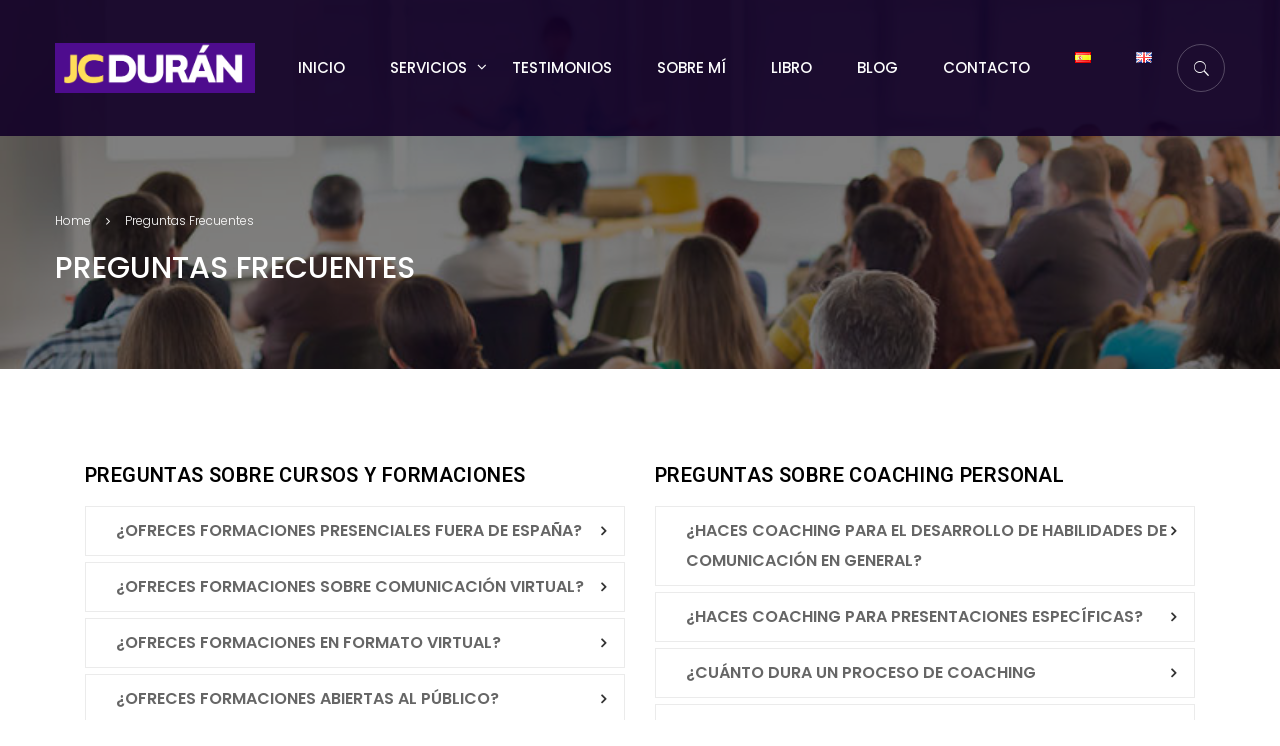

--- FILE ---
content_type: text/html; charset=UTF-8
request_url: https://jcduran.es/preguntas-frecuentes/
body_size: 17742
content:
<!DOCTYPE html>
<html style="overflow: auto" itemscope itemtype="http://schema.org/WebPage" lang="es-ES">
<head>
	<meta charset="UTF-8">
	<meta name="viewport" content="width=device-width, initial-scale=1">
	<link rel="profile" href="http://gmpg.org/xfn/11">
	<link rel="pingback" href="https://jcduran.es/xmlrpc.php">
    <link rel="dns-prefetch" href="//cdn.hu-manity.co" />
		<!-- Cookie Compliance -->
		<script type="text/javascript">var huOptions = {"appID":"jcduranes-2b23afb","currentLanguage":"es","blocking":false,"globalCookie":false,"privacyConsent":true,"forms":[]};</script>
		<script type="text/javascript" src="https://cdn.hu-manity.co/hu-banner.min.js"></script>	<script type="text/javascript">
		/* <![CDATA[ */
		var ajaxurl = "https://jcduran.es/wp-admin/admin-ajax.php";
		/* ]]> */
	</script>
<meta name='robots' content='max-image-preview:large' />

	<!-- This site is optimized with the Yoast SEO plugin v14.1 - https://yoast.com/wordpress/plugins/seo/ -->
	<title>Preguntas Frecuentes | JCDuran</title>
	<meta name="robots" content="index, follow" />
	<meta name="googlebot" content="index, follow, max-snippet:-1, max-image-preview:large, max-video-preview:-1" />
	<meta name="bingbot" content="index, follow, max-snippet:-1, max-image-preview:large, max-video-preview:-1" />
	<link rel="canonical" href="https://jcduran.es/preguntas-frecuentes/" />
	<meta property="og:locale" content="es_ES" />
	<meta property="og:type" content="article" />
	<meta property="og:title" content="Preguntas Frecuentes | JCDuran" />
	<meta property="og:description" content="PREGUNTAS SOBRE CURSOS Y FORMACIONES         ¿OFRECES FORMACIONES PRESENCIALES FUERA DE ESPAÑA?        Sí. Si deseas una formación presencial puedo desplazarme a cualquier país fuera de España. También es cierto que muchas formaciones pueden realizarse de manera online, con ventajas de practicidad y menor coste para el cliente.          ¿OFRECES FORMACIONES SOBRE" />
	<meta property="og:url" content="https://jcduran.es/preguntas-frecuentes/" />
	<meta property="og:site_name" content="JCDuran" />
	<meta property="article:modified_time" content="2026-01-19T09:27:04+00:00" />
	<meta name="twitter:card" content="summary_large_image" />
	<script type="application/ld+json" class="yoast-schema-graph">{"@context":"https://schema.org","@graph":[{"@type":"WebSite","@id":"https://jcduran.es/#website","url":"https://jcduran.es/","name":"JCDuran","description":"Orador, Coach y Trainer en Comunicaci\u00f3n","potentialAction":[{"@type":"SearchAction","target":"https://jcduran.es/?s={search_term_string}","query-input":"required name=search_term_string"}],"inLanguage":"es"},{"@type":"WebPage","@id":"https://jcduran.es/preguntas-frecuentes/#webpage","url":"https://jcduran.es/preguntas-frecuentes/","name":"Preguntas Frecuentes | JCDuran","isPartOf":{"@id":"https://jcduran.es/#website"},"datePublished":"2015-10-22T03:26:46+00:00","dateModified":"2026-01-19T09:27:04+00:00","inLanguage":"es","potentialAction":[{"@type":"ReadAction","target":["https://jcduran.es/preguntas-frecuentes/"]}]}]}</script>
	<!-- / Yoast SEO plugin. -->


<link rel='dns-prefetch' href='//www.google.com' />
<link rel="alternate" type="application/rss+xml" title="JCDuran &raquo; Feed" href="https://jcduran.es/feed/" />
<link rel="alternate" type="application/rss+xml" title="JCDuran &raquo; Feed de los comentarios" href="https://jcduran.es/comments/feed/" />
<link rel='stylesheet' id='bootstrap_style_ass-css' href='https://jcduran.es/wp-content/plugins/miniorange-login-openid/includes/css/mo_openid_bootstrap-tour-standalone.css?version=5.1.4&#038;ver=6.2.8' type='text/css' media='all' />
<link rel='stylesheet' id='wp-block-library-css' href='https://jcduran.es/wp-includes/css/dist/block-library/style.min.css?ver=6.2.8' type='text/css' media='all' />
<style id='wp-block-library-theme-inline-css' type='text/css'>
.wp-block-audio figcaption{color:#555;font-size:13px;text-align:center}.is-dark-theme .wp-block-audio figcaption{color:hsla(0,0%,100%,.65)}.wp-block-audio{margin:0 0 1em}.wp-block-code{border:1px solid #ccc;border-radius:4px;font-family:Menlo,Consolas,monaco,monospace;padding:.8em 1em}.wp-block-embed figcaption{color:#555;font-size:13px;text-align:center}.is-dark-theme .wp-block-embed figcaption{color:hsla(0,0%,100%,.65)}.wp-block-embed{margin:0 0 1em}.blocks-gallery-caption{color:#555;font-size:13px;text-align:center}.is-dark-theme .blocks-gallery-caption{color:hsla(0,0%,100%,.65)}.wp-block-image figcaption{color:#555;font-size:13px;text-align:center}.is-dark-theme .wp-block-image figcaption{color:hsla(0,0%,100%,.65)}.wp-block-image{margin:0 0 1em}.wp-block-pullquote{border-bottom:4px solid;border-top:4px solid;color:currentColor;margin-bottom:1.75em}.wp-block-pullquote cite,.wp-block-pullquote footer,.wp-block-pullquote__citation{color:currentColor;font-size:.8125em;font-style:normal;text-transform:uppercase}.wp-block-quote{border-left:.25em solid;margin:0 0 1.75em;padding-left:1em}.wp-block-quote cite,.wp-block-quote footer{color:currentColor;font-size:.8125em;font-style:normal;position:relative}.wp-block-quote.has-text-align-right{border-left:none;border-right:.25em solid;padding-left:0;padding-right:1em}.wp-block-quote.has-text-align-center{border:none;padding-left:0}.wp-block-quote.is-large,.wp-block-quote.is-style-large,.wp-block-quote.is-style-plain{border:none}.wp-block-search .wp-block-search__label{font-weight:700}.wp-block-search__button{border:1px solid #ccc;padding:.375em .625em}:where(.wp-block-group.has-background){padding:1.25em 2.375em}.wp-block-separator.has-css-opacity{opacity:.4}.wp-block-separator{border:none;border-bottom:2px solid;margin-left:auto;margin-right:auto}.wp-block-separator.has-alpha-channel-opacity{opacity:1}.wp-block-separator:not(.is-style-wide):not(.is-style-dots){width:100px}.wp-block-separator.has-background:not(.is-style-dots){border-bottom:none;height:1px}.wp-block-separator.has-background:not(.is-style-wide):not(.is-style-dots){height:2px}.wp-block-table{margin:0 0 1em}.wp-block-table td,.wp-block-table th{word-break:normal}.wp-block-table figcaption{color:#555;font-size:13px;text-align:center}.is-dark-theme .wp-block-table figcaption{color:hsla(0,0%,100%,.65)}.wp-block-video figcaption{color:#555;font-size:13px;text-align:center}.is-dark-theme .wp-block-video figcaption{color:hsla(0,0%,100%,.65)}.wp-block-video{margin:0 0 1em}.wp-block-template-part.has-background{margin-bottom:0;margin-top:0;padding:1.25em 2.375em}
</style>
<link rel='stylesheet' id='activecampaign-form-block-css' href='https://jcduran.es/wp-content/plugins/activecampaign-subscription-forms/activecampaign-form-block/build/style-index.css?ver=1684007008' type='text/css' media='all' />
<link rel='stylesheet' id='wc-block-style-css' href='https://jcduran.es/wp-content/plugins/woocommerce/packages/woocommerce-blocks/build/style.css?ver=2.5.14' type='text/css' media='all' />
<link rel='stylesheet' id='classic-theme-styles-css' href='https://jcduran.es/wp-includes/css/classic-themes.min.css?ver=6.2.8' type='text/css' media='all' />
<style id='global-styles-inline-css' type='text/css'>
body{--wp--preset--color--black: #000000;--wp--preset--color--cyan-bluish-gray: #abb8c3;--wp--preset--color--white: #ffffff;--wp--preset--color--pale-pink: #f78da7;--wp--preset--color--vivid-red: #cf2e2e;--wp--preset--color--luminous-vivid-orange: #ff6900;--wp--preset--color--luminous-vivid-amber: #fcb900;--wp--preset--color--light-green-cyan: #7bdcb5;--wp--preset--color--vivid-green-cyan: #00d084;--wp--preset--color--pale-cyan-blue: #8ed1fc;--wp--preset--color--vivid-cyan-blue: #0693e3;--wp--preset--color--vivid-purple: #9b51e0;--wp--preset--color--primary: #eded16;--wp--preset--color--title: #333;--wp--preset--color--sub-title: #999;--wp--preset--color--border-input: #ddd;--wp--preset--gradient--vivid-cyan-blue-to-vivid-purple: linear-gradient(135deg,rgba(6,147,227,1) 0%,rgb(155,81,224) 100%);--wp--preset--gradient--light-green-cyan-to-vivid-green-cyan: linear-gradient(135deg,rgb(122,220,180) 0%,rgb(0,208,130) 100%);--wp--preset--gradient--luminous-vivid-amber-to-luminous-vivid-orange: linear-gradient(135deg,rgba(252,185,0,1) 0%,rgba(255,105,0,1) 100%);--wp--preset--gradient--luminous-vivid-orange-to-vivid-red: linear-gradient(135deg,rgba(255,105,0,1) 0%,rgb(207,46,46) 100%);--wp--preset--gradient--very-light-gray-to-cyan-bluish-gray: linear-gradient(135deg,rgb(238,238,238) 0%,rgb(169,184,195) 100%);--wp--preset--gradient--cool-to-warm-spectrum: linear-gradient(135deg,rgb(74,234,220) 0%,rgb(151,120,209) 20%,rgb(207,42,186) 40%,rgb(238,44,130) 60%,rgb(251,105,98) 80%,rgb(254,248,76) 100%);--wp--preset--gradient--blush-light-purple: linear-gradient(135deg,rgb(255,206,236) 0%,rgb(152,150,240) 100%);--wp--preset--gradient--blush-bordeaux: linear-gradient(135deg,rgb(254,205,165) 0%,rgb(254,45,45) 50%,rgb(107,0,62) 100%);--wp--preset--gradient--luminous-dusk: linear-gradient(135deg,rgb(255,203,112) 0%,rgb(199,81,192) 50%,rgb(65,88,208) 100%);--wp--preset--gradient--pale-ocean: linear-gradient(135deg,rgb(255,245,203) 0%,rgb(182,227,212) 50%,rgb(51,167,181) 100%);--wp--preset--gradient--electric-grass: linear-gradient(135deg,rgb(202,248,128) 0%,rgb(113,206,126) 100%);--wp--preset--gradient--midnight: linear-gradient(135deg,rgb(2,3,129) 0%,rgb(40,116,252) 100%);--wp--preset--duotone--dark-grayscale: url('#wp-duotone-dark-grayscale');--wp--preset--duotone--grayscale: url('#wp-duotone-grayscale');--wp--preset--duotone--purple-yellow: url('#wp-duotone-purple-yellow');--wp--preset--duotone--blue-red: url('#wp-duotone-blue-red');--wp--preset--duotone--midnight: url('#wp-duotone-midnight');--wp--preset--duotone--magenta-yellow: url('#wp-duotone-magenta-yellow');--wp--preset--duotone--purple-green: url('#wp-duotone-purple-green');--wp--preset--duotone--blue-orange: url('#wp-duotone-blue-orange');--wp--preset--font-size--small: 13px;--wp--preset--font-size--medium: 20px;--wp--preset--font-size--large: 28px;--wp--preset--font-size--x-large: 42px;--wp--preset--font-size--normal: 15px;--wp--preset--font-size--huge: 36px;--wp--preset--spacing--20: 0.44rem;--wp--preset--spacing--30: 0.67rem;--wp--preset--spacing--40: 1rem;--wp--preset--spacing--50: 1.5rem;--wp--preset--spacing--60: 2.25rem;--wp--preset--spacing--70: 3.38rem;--wp--preset--spacing--80: 5.06rem;--wp--preset--shadow--natural: 6px 6px 9px rgba(0, 0, 0, 0.2);--wp--preset--shadow--deep: 12px 12px 50px rgba(0, 0, 0, 0.4);--wp--preset--shadow--sharp: 6px 6px 0px rgba(0, 0, 0, 0.2);--wp--preset--shadow--outlined: 6px 6px 0px -3px rgba(255, 255, 255, 1), 6px 6px rgba(0, 0, 0, 1);--wp--preset--shadow--crisp: 6px 6px 0px rgba(0, 0, 0, 1);}:where(.is-layout-flex){gap: 0.5em;}body .is-layout-flow > .alignleft{float: left;margin-inline-start: 0;margin-inline-end: 2em;}body .is-layout-flow > .alignright{float: right;margin-inline-start: 2em;margin-inline-end: 0;}body .is-layout-flow > .aligncenter{margin-left: auto !important;margin-right: auto !important;}body .is-layout-constrained > .alignleft{float: left;margin-inline-start: 0;margin-inline-end: 2em;}body .is-layout-constrained > .alignright{float: right;margin-inline-start: 2em;margin-inline-end: 0;}body .is-layout-constrained > .aligncenter{margin-left: auto !important;margin-right: auto !important;}body .is-layout-constrained > :where(:not(.alignleft):not(.alignright):not(.alignfull)){max-width: var(--wp--style--global--content-size);margin-left: auto !important;margin-right: auto !important;}body .is-layout-constrained > .alignwide{max-width: var(--wp--style--global--wide-size);}body .is-layout-flex{display: flex;}body .is-layout-flex{flex-wrap: wrap;align-items: center;}body .is-layout-flex > *{margin: 0;}:where(.wp-block-columns.is-layout-flex){gap: 2em;}.has-black-color{color: var(--wp--preset--color--black) !important;}.has-cyan-bluish-gray-color{color: var(--wp--preset--color--cyan-bluish-gray) !important;}.has-white-color{color: var(--wp--preset--color--white) !important;}.has-pale-pink-color{color: var(--wp--preset--color--pale-pink) !important;}.has-vivid-red-color{color: var(--wp--preset--color--vivid-red) !important;}.has-luminous-vivid-orange-color{color: var(--wp--preset--color--luminous-vivid-orange) !important;}.has-luminous-vivid-amber-color{color: var(--wp--preset--color--luminous-vivid-amber) !important;}.has-light-green-cyan-color{color: var(--wp--preset--color--light-green-cyan) !important;}.has-vivid-green-cyan-color{color: var(--wp--preset--color--vivid-green-cyan) !important;}.has-pale-cyan-blue-color{color: var(--wp--preset--color--pale-cyan-blue) !important;}.has-vivid-cyan-blue-color{color: var(--wp--preset--color--vivid-cyan-blue) !important;}.has-vivid-purple-color{color: var(--wp--preset--color--vivid-purple) !important;}.has-black-background-color{background-color: var(--wp--preset--color--black) !important;}.has-cyan-bluish-gray-background-color{background-color: var(--wp--preset--color--cyan-bluish-gray) !important;}.has-white-background-color{background-color: var(--wp--preset--color--white) !important;}.has-pale-pink-background-color{background-color: var(--wp--preset--color--pale-pink) !important;}.has-vivid-red-background-color{background-color: var(--wp--preset--color--vivid-red) !important;}.has-luminous-vivid-orange-background-color{background-color: var(--wp--preset--color--luminous-vivid-orange) !important;}.has-luminous-vivid-amber-background-color{background-color: var(--wp--preset--color--luminous-vivid-amber) !important;}.has-light-green-cyan-background-color{background-color: var(--wp--preset--color--light-green-cyan) !important;}.has-vivid-green-cyan-background-color{background-color: var(--wp--preset--color--vivid-green-cyan) !important;}.has-pale-cyan-blue-background-color{background-color: var(--wp--preset--color--pale-cyan-blue) !important;}.has-vivid-cyan-blue-background-color{background-color: var(--wp--preset--color--vivid-cyan-blue) !important;}.has-vivid-purple-background-color{background-color: var(--wp--preset--color--vivid-purple) !important;}.has-black-border-color{border-color: var(--wp--preset--color--black) !important;}.has-cyan-bluish-gray-border-color{border-color: var(--wp--preset--color--cyan-bluish-gray) !important;}.has-white-border-color{border-color: var(--wp--preset--color--white) !important;}.has-pale-pink-border-color{border-color: var(--wp--preset--color--pale-pink) !important;}.has-vivid-red-border-color{border-color: var(--wp--preset--color--vivid-red) !important;}.has-luminous-vivid-orange-border-color{border-color: var(--wp--preset--color--luminous-vivid-orange) !important;}.has-luminous-vivid-amber-border-color{border-color: var(--wp--preset--color--luminous-vivid-amber) !important;}.has-light-green-cyan-border-color{border-color: var(--wp--preset--color--light-green-cyan) !important;}.has-vivid-green-cyan-border-color{border-color: var(--wp--preset--color--vivid-green-cyan) !important;}.has-pale-cyan-blue-border-color{border-color: var(--wp--preset--color--pale-cyan-blue) !important;}.has-vivid-cyan-blue-border-color{border-color: var(--wp--preset--color--vivid-cyan-blue) !important;}.has-vivid-purple-border-color{border-color: var(--wp--preset--color--vivid-purple) !important;}.has-vivid-cyan-blue-to-vivid-purple-gradient-background{background: var(--wp--preset--gradient--vivid-cyan-blue-to-vivid-purple) !important;}.has-light-green-cyan-to-vivid-green-cyan-gradient-background{background: var(--wp--preset--gradient--light-green-cyan-to-vivid-green-cyan) !important;}.has-luminous-vivid-amber-to-luminous-vivid-orange-gradient-background{background: var(--wp--preset--gradient--luminous-vivid-amber-to-luminous-vivid-orange) !important;}.has-luminous-vivid-orange-to-vivid-red-gradient-background{background: var(--wp--preset--gradient--luminous-vivid-orange-to-vivid-red) !important;}.has-very-light-gray-to-cyan-bluish-gray-gradient-background{background: var(--wp--preset--gradient--very-light-gray-to-cyan-bluish-gray) !important;}.has-cool-to-warm-spectrum-gradient-background{background: var(--wp--preset--gradient--cool-to-warm-spectrum) !important;}.has-blush-light-purple-gradient-background{background: var(--wp--preset--gradient--blush-light-purple) !important;}.has-blush-bordeaux-gradient-background{background: var(--wp--preset--gradient--blush-bordeaux) !important;}.has-luminous-dusk-gradient-background{background: var(--wp--preset--gradient--luminous-dusk) !important;}.has-pale-ocean-gradient-background{background: var(--wp--preset--gradient--pale-ocean) !important;}.has-electric-grass-gradient-background{background: var(--wp--preset--gradient--electric-grass) !important;}.has-midnight-gradient-background{background: var(--wp--preset--gradient--midnight) !important;}.has-small-font-size{font-size: var(--wp--preset--font-size--small) !important;}.has-medium-font-size{font-size: var(--wp--preset--font-size--medium) !important;}.has-large-font-size{font-size: var(--wp--preset--font-size--large) !important;}.has-x-large-font-size{font-size: var(--wp--preset--font-size--x-large) !important;}
.wp-block-navigation a:where(:not(.wp-element-button)){color: inherit;}
:where(.wp-block-columns.is-layout-flex){gap: 2em;}
.wp-block-pullquote{font-size: 1.5em;line-height: 1.6;}
</style>
<link rel='stylesheet' id='pmpro_frontend-css' href='https://jcduran.es/wp-content/plugins/paid-memberships-pro/css/frontend.css?ver=2.2.5' type='text/css' media='screen' />
<link rel='stylesheet' id='pmpro_print-css' href='https://jcduran.es/wp-content/plugins/paid-memberships-pro/css/print.css?ver=2.2.5' type='text/css' media='print' />
<link rel='stylesheet' id='rs-plugin-settings-css' href='https://jcduran.es/wp-content/plugins/revslider/public/assets/css/rs6.css?ver=6.1.3' type='text/css' media='all' />
<style id='rs-plugin-settings-inline-css' type='text/css'>
#rs-demo-id {}
</style>
<link rel='stylesheet' id='woocommerce-layout-css' href='https://jcduran.es/wp-content/plugins/woocommerce/assets/css/woocommerce-layout.css?ver=3.9.5' type='text/css' media='all' />
<link rel='stylesheet' id='woocommerce-general-css' href='https://jcduran.es/wp-content/plugins/woocommerce/assets/css/woocommerce.css?ver=3.9.5' type='text/css' media='all' />
<style id='woocommerce-inline-inline-css' type='text/css'>
.woocommerce form .form-row .required { visibility: visible; }
</style>
<link rel='stylesheet' id='wpems-countdown-css-css' href='https://jcduran.es/wp-content/plugins/wp-events-manager/inc/libraries//countdown/css/jquery.countdown.css?ver=6.2.8' type='text/css' media='all' />
<link rel='stylesheet' id='wpems-owl-carousel-css-css' href='https://jcduran.es/wp-content/plugins/wp-events-manager/inc/libraries//owl-carousel/css/owl.carousel.css?ver=6.2.8' type='text/css' media='all' />
<link rel='stylesheet' id='wpems-magnific-popup-css-css' href='https://jcduran.es/wp-content/plugins/wp-events-manager/inc/libraries//magnific-popup/css/magnific-popup.css?ver=6.2.8' type='text/css' media='all' />
<link rel='stylesheet' id='wpems-fronted-css-css' href='https://jcduran.es/wp-content/plugins/wp-events-manager/assets//css/frontend/events.min.css?ver=6.2.8' type='text/css' media='all' />
<link rel='stylesheet' id='elementor-icons-css' href='https://jcduran.es/wp-content/plugins/elementor/assets/lib/eicons/css/elementor-icons.min.css?ver=5.12.0' type='text/css' media='all' />
<link rel='stylesheet' id='elementor-frontend-legacy-css' href='https://jcduran.es/wp-content/plugins/elementor/assets/css/frontend-legacy.min.css?ver=3.3.1' type='text/css' media='all' />
<link rel='stylesheet' id='elementor-frontend-css' href='https://jcduran.es/wp-content/plugins/elementor/assets/css/frontend.min.css?ver=3.3.1' type='text/css' media='all' />
<style id='elementor-frontend-inline-css' type='text/css'>
@font-face{font-family:eicons;src:url(https://jcduran.es/wp-content/plugins/elementor/assets/lib/eicons/fonts/eicons.eot?5.10.0);src:url(https://jcduran.es/wp-content/plugins/elementor/assets/lib/eicons/fonts/eicons.eot?5.10.0#iefix) format("embedded-opentype"),url(https://jcduran.es/wp-content/plugins/elementor/assets/lib/eicons/fonts/eicons.woff2?5.10.0) format("woff2"),url(https://jcduran.es/wp-content/plugins/elementor/assets/lib/eicons/fonts/eicons.woff?5.10.0) format("woff"),url(https://jcduran.es/wp-content/plugins/elementor/assets/lib/eicons/fonts/eicons.ttf?5.10.0) format("truetype"),url(https://jcduran.es/wp-content/plugins/elementor/assets/lib/eicons/fonts/eicons.svg?5.10.0#eicon) format("svg");font-weight:400;font-style:normal}
</style>
<link rel='stylesheet' id='elementor-post-9729-css' href='https://jcduran.es/wp-content/uploads/elementor/css/post-9729.css?ver=1627916478' type='text/css' media='all' />
<link rel='stylesheet' id='elementor-pro-css' href='https://jcduran.es/wp-content/plugins/elementor-pro/assets/css/frontend.min.css?ver=3.3.1' type='text/css' media='all' />
<link rel='stylesheet' id='elementor-global-css' href='https://jcduran.es/wp-content/uploads/elementor/css/global.css?ver=1627916478' type='text/css' media='all' />
<link rel='stylesheet' id='elementor-post-91-css' href='https://jcduran.es/wp-content/uploads/elementor/css/post-91.css?ver=1768814825' type='text/css' media='all' />
<link rel='stylesheet' id='eael-general-css' href='https://jcduran.es/wp-content/plugins/essential-addons-for-elementor-lite/assets/front-end/css/view/general.min.css?ver=5.7.2' type='text/css' media='all' />
<link rel='stylesheet' id='thim-parent-style-css' href='https://jcduran.es/wp-content/themes/coaching/style.css?ver=6.2.8' type='text/css' media='all' />
<link rel='stylesheet' id='thim-admin-flaticon-style-css' href='https://jcduran.es/wp-content/themes/coaching/assets/css/flaticon.css?ver=6.2.8' type='text/css' media='all' />
<link rel='stylesheet' id='thim-style-css' href='https://jcduran.es/wp-content/themes/coaching-child/style.css?ver=3.3.0' type='text/css' media='all' />
<link rel='stylesheet' id='thim-font-icon-awesome-css' href='https://jcduran.es/wp-content/themes/coaching/assets/css/font-awesome.min.css?ver=3.3.0' type='text/css' media='all' />
<link rel='stylesheet' id='thim-admin-font-icon7-css' href='https://jcduran.es/wp-content/themes/coaching/assets/css/font-pe-icon-7.css?ver=6.2.8' type='text/css' media='all' />
<link rel='stylesheet' id='thim-font-ion-icons-css' href='https://jcduran.es/wp-content/themes/coaching/assets/css/ionicons.min.css?ver=6.2.8' type='text/css' media='all' />
<link rel='stylesheet' id='thim-slick-css' href='https://jcduran.es/wp-content/themes/coaching/assets/css/slick.css?ver=6.2.8' type='text/css' media='all' />
<link rel='stylesheet' id='thim-style-options-css' href='https://jcduran.es/wp-content/uploads/tc_stylesheets/coaching.1768666494.css?ver=6.2.8' type='text/css' media='all' />
<link rel='stylesheet' id='tiptipcss-css' href='https://jcduran.es/wp-content/plugins/pricing-table-plus/css/site/tipTip.css?ver=6.2.8' type='text/css' media='all' />
<link rel='stylesheet' id='google-fonts-1-css' href='https://fonts.googleapis.com/css?family=Roboto%3A100%2C100italic%2C200%2C200italic%2C300%2C300italic%2C400%2C400italic%2C500%2C500italic%2C600%2C600italic%2C700%2C700italic%2C800%2C800italic%2C900%2C900italic%7CRoboto+Slab%3A100%2C100italic%2C200%2C200italic%2C300%2C300italic%2C400%2C400italic%2C500%2C500italic%2C600%2C600italic%2C700%2C700italic%2C800%2C800italic%2C900%2C900italic&#038;display=auto&#038;ver=6.2.8' type='text/css' media='all' />
<script type='text/javascript' src='https://jcduran.es/wp-includes/js/jquery/jquery.min.js?ver=3.6.4' id='jquery-core-js'></script>
<script type='text/javascript' src='https://jcduran.es/wp-includes/js/jquery/jquery-migrate.min.js?ver=3.4.0' id='jquery-migrate-js'></script>
<script type='text/javascript' src='https://jcduran.es/wp-content/plugins/revslider/public/assets/js/revolution.tools.min.js?ver=6.0' id='tp-tools-js'></script>
<script type='text/javascript' src='https://jcduran.es/wp-content/plugins/revslider/public/assets/js/rs6.min.js?ver=6.1.3' id='revmin-js'></script>
<script type='text/javascript' src='https://jcduran.es/wp-content/plugins/pricing-table-plus/js/site/jquery.tipTip.minified.js?ver=6.2.8' id='tiptipjs-js'></script>
<link rel="https://api.w.org/" href="https://jcduran.es/wp-json/" /><link rel="alternate" type="application/json" href="https://jcduran.es/wp-json/wp/v2/pages/91" /><link rel="EditURI" type="application/rsd+xml" title="RSD" href="https://jcduran.es/xmlrpc.php?rsd" />
<link rel="wlwmanifest" type="application/wlwmanifest+xml" href="https://jcduran.es/wp-includes/wlwmanifest.xml" />
<meta name="generator" content="WordPress 6.2.8" />
<meta name="generator" content="WooCommerce 3.9.5" />
<link rel='shortlink' href='https://jcduran.es/?p=91' />
<link rel="alternate" type="application/json+oembed" href="https://jcduran.es/wp-json/oembed/1.0/embed?url=https%3A%2F%2Fjcduran.es%2Fpreguntas-frecuentes%2F" />
<link rel="alternate" type="text/xml+oembed" href="https://jcduran.es/wp-json/oembed/1.0/embed?url=https%3A%2F%2Fjcduran.es%2Fpreguntas-frecuentes%2F&#038;format=xml" />
<style type='text/css'> .ae_data .elementor-editor-element-setting {
                        display:none !important;
                }
                </style>
		<!-- GA Google Analytics @ https://m0n.co/ga -->
		<script async src="https://www.googletagmanager.com/gtag/js?id=UA-168443148-1"></script>
		<script>
			window.dataLayer = window.dataLayer || [];
			function gtag(){dataLayer.push(arguments);}
			gtag('js', new Date());
			gtag('config', 'UA-168443148-1');
		</script>

		<noscript><style>.woocommerce-product-gallery{ opacity: 1 !important; }</style></noscript>
	            <script type="text/javascript">
                function tc_insert_internal_css(css) {
                    var tc_style = document.createElement("style");
                    tc_style.type = "text/css";
                    tc_style.setAttribute('data-type', 'tc-internal-css');
                    var tc_style_content = document.createTextNode(css);
                    tc_style.appendChild(tc_style_content);
                    document.head.appendChild(tc_style);
                }
            </script>
			<meta name="generator" content="Powered by Slider Revolution 6.1.3 - responsive, Mobile-Friendly Slider Plugin for WordPress with comfortable drag and drop interface." />
<link rel="icon" href="https://jcduran.es/wp-content/uploads/2026/01/cropped-JC-Logo-Favikon-10kb-32x32.png" sizes="32x32" />
<link rel="icon" href="https://jcduran.es/wp-content/uploads/2026/01/cropped-JC-Logo-Favikon-10kb-192x192.png" sizes="192x192" />
<link rel="apple-touch-icon" href="https://jcduran.es/wp-content/uploads/2026/01/cropped-JC-Logo-Favikon-10kb-180x180.png" />
<meta name="msapplication-TileImage" content="https://jcduran.es/wp-content/uploads/2026/01/cropped-JC-Logo-Favikon-10kb-270x270.png" />
<script type="text/javascript">function setREVStartSize(t){try{var h,e=document.getElementById(t.c).parentNode.offsetWidth;if(e=0===e||isNaN(e)?window.innerWidth:e,t.tabw=void 0===t.tabw?0:parseInt(t.tabw),t.thumbw=void 0===t.thumbw?0:parseInt(t.thumbw),t.tabh=void 0===t.tabh?0:parseInt(t.tabh),t.thumbh=void 0===t.thumbh?0:parseInt(t.thumbh),t.tabhide=void 0===t.tabhide?0:parseInt(t.tabhide),t.thumbhide=void 0===t.thumbhide?0:parseInt(t.thumbhide),t.mh=void 0===t.mh||""==t.mh||"auto"===t.mh?0:parseInt(t.mh,0),"fullscreen"===t.layout||"fullscreen"===t.l)h=Math.max(t.mh,window.innerHeight);else{for(var i in t.gw=Array.isArray(t.gw)?t.gw:[t.gw],t.rl)void 0!==t.gw[i]&&0!==t.gw[i]||(t.gw[i]=t.gw[i-1]);for(var i in t.gh=void 0===t.el||""===t.el||Array.isArray(t.el)&&0==t.el.length?t.gh:t.el,t.gh=Array.isArray(t.gh)?t.gh:[t.gh],t.rl)void 0!==t.gh[i]&&0!==t.gh[i]||(t.gh[i]=t.gh[i-1]);var r,a=new Array(t.rl.length),n=0;for(var i in t.tabw=t.tabhide>=e?0:t.tabw,t.thumbw=t.thumbhide>=e?0:t.thumbw,t.tabh=t.tabhide>=e?0:t.tabh,t.thumbh=t.thumbhide>=e?0:t.thumbh,t.rl)a[i]=t.rl[i]<window.innerWidth?0:t.rl[i];for(var i in r=a[0],a)r>a[i]&&0<a[i]&&(r=a[i],n=i);var d=e>t.gw[n]+t.tabw+t.thumbw?1:(e-(t.tabw+t.thumbw))/t.gw[n];h=t.gh[n]*d+(t.tabh+t.thumbh)}void 0===window.rs_init_css&&(window.rs_init_css=document.head.appendChild(document.createElement("style"))),document.getElementById(t.c).height=h,window.rs_init_css.innerHTML+="#"+t.c+"_wrapper { height: "+h+"px }"}catch(t){console.log("Failure at Presize of Slider:"+t)}};</script>
		<script type="text/javascript">
            if (typeof ajaxurl === 'undefined') {
                /* <![CDATA[ */
                var ajaxurl = "https://jcduran.es/wp-admin/admin-ajax.php";
                /* ]]> */
            }
		</script>
			<!-- Google Tag Manager -->
<script>(function(w,d,s,l,i){w[l]=w[l]||[];w[l].push({'gtm.start':
new Date().getTime(),event:'gtm.js'});var f=d.getElementsByTagName(s)[0],
j=d.createElement(s),dl=l!='dataLayer'?'&l='+l:'';j.async=true;j.src=
'https://www.googletagmanager.com/gtm.js?id='+i+dl;f.parentNode.insertBefore(j,f);
})(window,document,'script','dataLayer','GTM-KFM7F6R');</script>
<!-- End Google Tag Manager -->
</head>
<body class="page-template-default page page-id-91 wp-embed-responsive theme-coaching cookies-not-set pmpro-body-has-access woocommerce-no-js body-effective-layout thim-body-preload size_elementor bg-boxed-image elementor-default elementor-kit-9729 elementor-page elementor-page-91">
	<!-- Google Tag Manager (noscript) -->
<noscript><iframe src="https://www.googletagmanager.com/ns.html?id=GTM-KFM7F6R"
height="0" width="0" style="display:none;visibility:hidden"></iframe></noscript>
<!-- End Google Tag Manager (noscript) -->

			<div id="preload">
				<div class="cssload-loader-style-1">
													<div class="cssload-inner cssload-one"></div>
													<div class="cssload-inner cssload-two"></div>
													<div class="cssload-inner cssload-three"></div>
												</div>			</div>
		
<!-- menu for mobile-->
<div id="wrapper-container" class="wrapper-container">
	<div class="content-pusher ">


		
		<header id="masthead" class="site-header affix-top header_overlay header_v1 thim-header-effective" >
			<!-- <div class="main-menu"> -->
<div class="container">
	<div class="row">
		<div class="navigation col-sm-12">
			<div class="tm-table">
				<div class="width-logo table-cell sm-logo">
					<a href="https://jcduran.es/" title="JCDuran - Orador, Coach y Trainer en Comunicación" rel="home" class="no-sticky-logo"><img src="https://jcduran.es/wp-content/uploads/2026/01/Captura-de-pantalla-2026-01-12-a-las-9.29.40.png" alt="JCDuran" width="972" height="242" /></a><a href="https://jcduran.es/" title="JCDuran - Orador, Coach y Trainer en Comunicación" rel="home" class="sticky-logo">
					<img src="https://jcduran.es/wp-content/uploads/2020/04/Captura-de-Pantalla-2020-04-16-a-las-23.55.37.png" alt="JCDuran" width="674" height="148" /></a>				</div>
				<nav class="width-navigation table-cell table-right">
					
<ul class="nav navbar-nav menu-main-menu">
	<li id="menu-item-22403" class="menu-item menu-item-type-post_type menu-item-object-page menu-item-home menu-item-22403 tc-menu-item tc-menu-depth-0 tc-menu-align-left tc-menu-layout-default"><a href="https://jcduran.es/" class="tc-menu-inner">Inicio</a></li>
<li id="menu-item-15565" class="menu-item menu-item-type-custom menu-item-object-custom menu-item-has-children menu-item-15565 tc-menu-item tc-menu-depth-0 tc-menu-align-left tc-menu-layout-default"><span class="tc-menu-inner">Servicios</span>
<ul class="sub-menu">
	<li id="menu-item-8050" class="menu-item menu-item-type-post_type menu-item-object-page menu-item-8050 tc-menu-item tc-menu-depth-1 tc-menu-align-left"><a href="https://jcduran.es/formacion-comunicar-en-publico/" class="tc-menu-inner tc-megamenu-title">Formaciones Grupales</a></li>
	<li id="menu-item-17707" class="menu-item menu-item-type-post_type menu-item-object-page menu-item-17707 tc-menu-item tc-menu-depth-1 tc-menu-align-left"><a href="https://jcduran.es/coaching-oratoria/" class="tc-menu-inner tc-megamenu-title">Coaching Individual</a></li>
	<li id="menu-item-29329" class="menu-item menu-item-type-post_type menu-item-object-page menu-item-29329 tc-menu-item tc-menu-depth-1 tc-menu-align-left"><a href="https://jcduran.es/servicio-preparacion-presentaciones-profesionales/" class="tc-menu-inner tc-megamenu-title">Preparación Presentaciones</a></li>
	<li id="menu-item-29274" class="menu-item menu-item-type-post_type menu-item-object-page menu-item-29274 tc-menu-item tc-menu-depth-1 tc-menu-align-left"><a href="https://jcduran.es/servicio-redaccion-discursos/" class="tc-menu-inner tc-megamenu-title">Elaboración Discursos</a></li>
</ul><!-- End wrapper ul sub -->
</li>
<li id="menu-item-17657" class="menu-item menu-item-type-post_type menu-item-object-page menu-item-17657 tc-menu-item tc-menu-depth-0 tc-menu-align-left tc-menu-layout-default"><a href="https://jcduran.es/clientes-opiniones/" class="tc-menu-inner">Testimonios</a></li>
<li id="menu-item-6720" class="menu-item menu-item-type-post_type menu-item-object-page menu-item-6720 tc-menu-item tc-menu-depth-0 tc-menu-align-left tc-menu-layout-default"><a href="https://jcduran.es/sobre-mi/" class="tc-menu-inner">Sobre Mí</a></li>
<li id="menu-item-12451" class="menu-item menu-item-type-custom menu-item-object-custom menu-item-12451 tc-menu-item tc-menu-depth-0 tc-menu-align-left tc-menu-layout-default"><a href="https://jcduran.es/24-claves-para-comunicar-en-publico/" class="tc-menu-inner">Libro</a></li>
<li id="menu-item-6721" class="menu-item menu-item-type-post_type menu-item-object-page menu-item-6721 tc-menu-item tc-menu-depth-0 tc-menu-align-left tc-menu-layout-default"><a href="https://jcduran.es/blog/" class="tc-menu-inner">Blog</a></li>
<li id="menu-item-6734" class="menu-item menu-item-type-post_type menu-item-object-page menu-item-6734 tc-menu-item tc-menu-depth-0 tc-menu-align-left tc-menu-layout-default"><a href="https://jcduran.es/contacto/" class="tc-menu-inner">Contacto</a></li>
<li id="menu-item-9633-es" class="lang-item lang-item-67 lang-item-es current-lang lang-item-first menu-item menu-item-type-custom menu-item-object-custom menu-item-9633-es tc-menu-item tc-menu-depth-0 tc-menu-layout-default"><a href="https://jcduran.es/preguntas-frecuentes/" hreflang="es-ES" lang="es-ES" class="tc-menu-inner"><img src="[data-uri]" alt="Español" width="16" height="11" style="width: 16px; height: 11px;" /></a></li>
<li id="menu-item-9633-en" class="lang-item lang-item-70 lang-item-en no-translation menu-item menu-item-type-custom menu-item-object-custom menu-item-9633-en tc-menu-item tc-menu-depth-0 tc-menu-layout-default"><a href="https://jcduran.es/en/home/" hreflang="en-GB" lang="en-GB" class="tc-menu-inner"><img src="[data-uri]" alt="English" width="16" height="11" style="width: 16px; height: 11px;" /></a></li>
<li class="menu-right"><ul><li id="search-5" class="widget widget_search">
    <div class="layout-overlay">
		<div class="search-popup-bg"></div>
	    <form role="search" method="get" class="search-form" action="https://jcduran.es/" >
		    <label>
				<span class="screen-reader-text">Buscar por:</span>
				<input type="search" class="search-field" placeholder="Buscar..." value="" name="s" />
			</label>
		    <button type="submit" class="search-submit" value="Search">
		    	<i class="fa fa-search"></i>
		    </button>
	    </form>
	</div></li></ul></li></ul>				</nav>
				<div class="menu-mobile-effect navbar-toggle" data-effect="mobile-effect">
					<span class="icon-bar"></span>
					<span class="icon-bar"></span>
					<span class="icon-bar"></span>
				</div>
			</div>
			<!--end .row-->
		</div>
	</div>
</div>		</header>
		<!-- Mobile Menu-->
		<nav class="mobile-menu-container mobile-effect">
			<div class="menu-mobile-effect navbar-toggle close-menu" data-effect="mobile-effect">
   <i class="fa fa-times" aria-hidden="true"></i>
</div>

<ul class="nav navbar-nav">
	<li class="menu-item menu-item-type-post_type menu-item-object-page menu-item-home menu-item-22403 tc-menu-item tc-menu-depth-0 tc-menu-align-left tc-menu-layout-default"><a href="https://jcduran.es/" class="tc-menu-inner">Inicio</a></li>
<li class="menu-item menu-item-type-custom menu-item-object-custom menu-item-has-children menu-item-15565 tc-menu-item tc-menu-depth-0 tc-menu-align-left tc-menu-layout-default"><span class="tc-menu-inner">Servicios</span>
<ul class="sub-menu">
	<li class="menu-item menu-item-type-post_type menu-item-object-page menu-item-8050 tc-menu-item tc-menu-depth-1 tc-menu-align-left"><a href="https://jcduran.es/formacion-comunicar-en-publico/" class="tc-menu-inner tc-megamenu-title">Formaciones Grupales</a></li>
	<li class="menu-item menu-item-type-post_type menu-item-object-page menu-item-17707 tc-menu-item tc-menu-depth-1 tc-menu-align-left"><a href="https://jcduran.es/coaching-oratoria/" class="tc-menu-inner tc-megamenu-title">Coaching Individual</a></li>
	<li class="menu-item menu-item-type-post_type menu-item-object-page menu-item-29329 tc-menu-item tc-menu-depth-1 tc-menu-align-left"><a href="https://jcduran.es/servicio-preparacion-presentaciones-profesionales/" class="tc-menu-inner tc-megamenu-title">Preparación Presentaciones</a></li>
	<li class="menu-item menu-item-type-post_type menu-item-object-page menu-item-29274 tc-menu-item tc-menu-depth-1 tc-menu-align-left"><a href="https://jcduran.es/servicio-redaccion-discursos/" class="tc-menu-inner tc-megamenu-title">Elaboración Discursos</a></li>
</ul><!-- End wrapper ul sub -->
</li>
<li class="menu-item menu-item-type-post_type menu-item-object-page menu-item-17657 tc-menu-item tc-menu-depth-0 tc-menu-align-left tc-menu-layout-default"><a href="https://jcduran.es/clientes-opiniones/" class="tc-menu-inner">Testimonios</a></li>
<li class="menu-item menu-item-type-post_type menu-item-object-page menu-item-6720 tc-menu-item tc-menu-depth-0 tc-menu-align-left tc-menu-layout-default"><a href="https://jcduran.es/sobre-mi/" class="tc-menu-inner">Sobre Mí</a></li>
<li class="menu-item menu-item-type-custom menu-item-object-custom menu-item-12451 tc-menu-item tc-menu-depth-0 tc-menu-align-left tc-menu-layout-default"><a href="https://jcduran.es/24-claves-para-comunicar-en-publico/" class="tc-menu-inner">Libro</a></li>
<li class="menu-item menu-item-type-post_type menu-item-object-page menu-item-6721 tc-menu-item tc-menu-depth-0 tc-menu-align-left tc-menu-layout-default"><a href="https://jcduran.es/blog/" class="tc-menu-inner">Blog</a></li>
<li class="menu-item menu-item-type-post_type menu-item-object-page menu-item-6734 tc-menu-item tc-menu-depth-0 tc-menu-align-left tc-menu-layout-default"><a href="https://jcduran.es/contacto/" class="tc-menu-inner">Contacto</a></li>
<li class="lang-item lang-item-67 lang-item-es current-lang lang-item-first menu-item menu-item-type-custom menu-item-object-custom menu-item-9633-es tc-menu-item tc-menu-depth-0 tc-menu-layout-default"><a href="https://jcduran.es/preguntas-frecuentes/" hreflang="es-ES" lang="es-ES" class="tc-menu-inner"><img src="[data-uri]" alt="Español" width="16" height="11" style="width: 16px; height: 11px;" /></a></li>
<li class="lang-item lang-item-70 lang-item-en no-translation menu-item menu-item-type-custom menu-item-object-custom menu-item-9633-en tc-menu-item tc-menu-depth-0 tc-menu-layout-default"><a href="https://jcduran.es/en/home/" hreflang="en-GB" lang="en-GB" class="tc-menu-inner"><img src="[data-uri]" alt="English" width="16" height="11" style="width: 16px; height: 11px;" /></a></li>
</ul>		</nav>
		<div id="main-content">	<section class="content-area">
			<div class="top_site_main" style="color: #ffffff;background-image:url(https://jcduran.es/wp-content/uploads/2020/05/cabecera8-1.jpg);">
		<span class="overlay-top-header" style="background:rgba(0,0,0,0.5);"></span>
					<div class="page-title-wrapper">
						<div class="breadcrumbs-wrapper">
			<div class="container">
				<ul itemprop="breadcrumb" itemscope itemtype="http://schema.org/BreadcrumbList" id="breadcrumbs" class="breadcrumbs"><li itemprop="itemListElement" itemscope itemtype="http://schema.org/ListItem"><a itemprop="item" href="https://jcduran.es/" title="Home"><span itemprop="name">Home</span></a></li><li itemprop="itemListElement" itemscope itemtype="http://schema.org/ListItem"><span itemprop="name" title="Preguntas Frecuentes"> Preguntas Frecuentes</span></li></ul>			</div>
		</div>
						<div class="banner-wrapper container">
					<h1>Preguntas Frecuentes</h1>				</div>
			</div>
			</div>

<div class="container site-content no-padding-top"><div class="row"><main id="main" class="site-main col-sm-12 full-width">

    
<article id="post-91" class="post-91 page type-page status-publish hentry pmpro-has-access">
    <div class="entry-content">
        		<div data-elementor-type="wp-post" data-elementor-id="91" class="elementor elementor-91" data-elementor-settings="[]">
						<div class="elementor-inner">
							<div class="elementor-section-wrap">
							<section class="elementor-section elementor-top-section elementor-element elementor-element-7742d50d elementor-section-boxed elementor-section-height-default elementor-section-height-default" data-id="7742d50d" data-element_type="section">
						<div class="elementor-container elementor-column-gap-no">
							<div class="elementor-row">
					<div class="elementor-column elementor-col-100 elementor-top-column elementor-element elementor-element-269aede3" data-id="269aede3" data-element_type="column">
			<div class="elementor-column-wrap elementor-element-populated">
							<div class="elementor-widget-wrap">
						<div class="elementor-element elementor-element-55d7413 elementor-widget elementor-widget-spacer" data-id="55d7413" data-element_type="widget" data-widget_type="spacer.default">
				<div class="elementor-widget-container">
					<div class="elementor-spacer">
			<div class="elementor-spacer-inner"></div>
		</div>
				</div>
				</div>
						</div>
					</div>
		</div>
								</div>
					</div>
		</section>
				<section class="elementor-section elementor-top-section elementor-element elementor-element-e6eb620 elementor-section-boxed elementor-section-height-default elementor-section-height-default" data-id="e6eb620" data-element_type="section">
						<div class="elementor-container elementor-column-gap-extended">
							<div class="elementor-row">
					<div class="elementor-column elementor-col-50 elementor-top-column elementor-element elementor-element-54768fd8" data-id="54768fd8" data-element_type="column">
			<div class="elementor-column-wrap elementor-element-populated">
							<div class="elementor-widget-wrap">
						<div class="elementor-element elementor-element-efae3c1 elementor-widget elementor-widget-heading" data-id="efae3c1" data-element_type="widget" data-widget_type="heading.default">
				<div class="elementor-widget-container">
			<h2 class="elementor-heading-title elementor-size-default">PREGUNTAS SOBRE CURSOS Y FORMACIONES</h2>		</div>
				</div>
				<div class="elementor-element elementor-element-61e3db5 elementor-widget elementor-widget-thim-accordion" data-id="61e3db5" data-element_type="widget" data-widget_type="thim-accordion.default">
				<div class="elementor-widget-container">
			
<div class="thim-widget-accordion">
		<div id="accordion_6971cc17acc8e" class="panel-group" role="tablist" aria-multiselectable="true">
		<!-- List Panel -->
		
		<div class="panel panel-default">
			<div class="panel-heading" role="tab" id="heading_accordion_6971cc17acc8e_0">
				<h4 class="panel-title">
					<a role="button" class="collapsed" data-toggle="collapse" data-parent="#accordion_6971cc17acc8e" href="#collapse_accordion_6971cc17acc8e_0" aria-expanded="false">
						¿OFRECES FORMACIONES PRESENCIALES FUERA DE ESPAÑA?					</a>
				</h4>
			</div>
			<div id="collapse_accordion_6971cc17acc8e_0" class="panel-collapse collapse " role="tabpanel" aria-labelledby="heading_accordion_6971cc17acc8e_0">
				<div class="panel-body">
					Sí. Si deseas una formación presencial puedo desplazarme a cualquier país fuera de España. 

También es cierto que muchas formaciones pueden realizarse de manera online, con ventajas de practicidad y menor coste para el cliente.				</div>
			</div>
		</div>
										<div class="panel panel-default">
				<div class="panel-heading" role="tab" id="heading_accordion_6971cc17acc8e_1">
					<h4 class="panel-title">
						<a role="button" class="collapsed" data-toggle="collapse" data-parent="#accordion_6971cc17acc8e" href="#collapse_accordion_6971cc17acc8e_1" aria-expanded="false">
							¿OFRECES FORMACIONES SOBRE COMUNICACIÓN VIRTUAL?						</a>
					</h4>
				</div>
				<div id="collapse_accordion_6971cc17acc8e_1" class="panel-collapse collapse" role="tabpanel" aria-labelledby="heading_accordion_6971cc17acc8e_1">
					<div class="panel-body">
						Sí. Hoy en día, si quieres ser considerado un comunicador competente, debes saber comunicar virtualmente. 

La formación de comunicaciones virtuales, por razones obvias, se realiza enteramente de manera virtual.					</div>
				</div>
			</div>

								<div class="panel panel-default">
				<div class="panel-heading" role="tab" id="heading_accordion_6971cc17acc8e_2">
					<h4 class="panel-title">
						<a role="button" class="collapsed" data-toggle="collapse" data-parent="#accordion_6971cc17acc8e" href="#collapse_accordion_6971cc17acc8e_2" aria-expanded="false">
							¿OFRECES FORMACIONES EN FORMATO VIRTUAL?						</a>
					</h4>
				</div>
				<div id="collapse_accordion_6971cc17acc8e_2" class="panel-collapse collapse" role="tabpanel" aria-labelledby="heading_accordion_6971cc17acc8e_2">
					<div class="panel-body">
						Sí, cualquiera de mis formaciones pueden ser en formato presencial o virtual. En todos los casos me aseguro de que sean experiencias amenas, interactivas y prácticas.					</div>
				</div>
			</div>

								<div class="panel panel-default">
				<div class="panel-heading" role="tab" id="heading_accordion_6971cc17acc8e_3">
					<h4 class="panel-title">
						<a role="button" class="collapsed" data-toggle="collapse" data-parent="#accordion_6971cc17acc8e" href="#collapse_accordion_6971cc17acc8e_3" aria-expanded="false">
							¿Ofreces formaciones abiertas al público?						</a>
					</h4>
				</div>
				<div id="collapse_accordion_6971cc17acc8e_3" class="panel-collapse collapse" role="tabpanel" aria-labelledby="heading_accordion_6971cc17acc8e_3">
					<div class="panel-body">
						De manera esporádica alguna formación abierta al público. Si es el caso lo verás anunciado en la página de Inicio.					</div>
				</div>
			</div>

								<div class="panel panel-default">
				<div class="panel-heading" role="tab" id="heading_accordion_6971cc17acc8e_4">
					<h4 class="panel-title">
						<a role="button" class="collapsed" data-toggle="collapse" data-parent="#accordion_6971cc17acc8e" href="#collapse_accordion_6971cc17acc8e_4" aria-expanded="false">
							¿OFRECES FORMACIONES EN INGLÉS?						</a>
					</h4>
				</div>
				<div id="collapse_accordion_6971cc17acc8e_4" class="panel-collapse collapse" role="tabpanel" aria-labelledby="heading_accordion_6971cc17acc8e_4">
					<div class="panel-body">
						Sí. Las formaciones pueden ser en español o en inglés.					</div>
				</div>
			</div>

				<!-- End: List Panel -->
	</div>


</div>		</div>
				</div>
				<div class="elementor-element elementor-element-4bfc78a elementor-widget elementor-widget-spacer" data-id="4bfc78a" data-element_type="widget" data-widget_type="spacer.default">
				<div class="elementor-widget-container">
					<div class="elementor-spacer">
			<div class="elementor-spacer-inner"></div>
		</div>
				</div>
				</div>
				<div class="elementor-element elementor-element-d011c10 elementor-widget elementor-widget-heading" data-id="d011c10" data-element_type="widget" data-widget_type="heading.default">
				<div class="elementor-widget-container">
			<h2 class="elementor-heading-title elementor-size-default">PREGUNTAS SOBRE CONFERENCIAS Y KEYNOTES</h2>		</div>
				</div>
				<div class="elementor-element elementor-element-4bfcc75 elementor-widget elementor-widget-thim-accordion" data-id="4bfcc75" data-element_type="widget" data-widget_type="thim-accordion.default">
				<div class="elementor-widget-container">
			
<div class="thim-widget-accordion">
		<div id="accordion_6971cc17adcf4" class="panel-group" role="tablist" aria-multiselectable="true">
		<!-- List Panel -->
		
		<div class="panel panel-default">
			<div class="panel-heading" role="tab" id="heading_accordion_6971cc17adcf4_0">
				<h4 class="panel-title">
					<a role="button" class="collapsed" data-toggle="collapse" data-parent="#accordion_6971cc17adcf4" href="#collapse_accordion_6971cc17adcf4_0" aria-expanded="false">
						¿Qué es un Keynote?					</a>
				</h4>
			</div>
			<div id="collapse_accordion_6971cc17adcf4_0" class="panel-collapse collapse " role="tabpanel" aria-labelledby="heading_accordion_6971cc17adcf4_0">
				<div class="panel-body">
					Una charla keynote ofrece el beneficio de unificar e inspirar a una audiencia sobre un tema en particular. Como orador prepararé una presentación que alineará al público de tu evento en la dirección de los objetivos del mismo. 				</div>
			</div>
		</div>
										<div class="panel panel-default">
				<div class="panel-heading" role="tab" id="heading_accordion_6971cc17adcf4_1">
					<h4 class="panel-title">
						<a role="button" class="collapsed" data-toggle="collapse" data-parent="#accordion_6971cc17adcf4" href="#collapse_accordion_6971cc17adcf4_1" aria-expanded="false">
							¿QUÉ TEMAS TRATAS EN TUS CONFERENCIAS O KEYNOTES?						</a>
					</h4>
				</div>
				<div id="collapse_accordion_6971cc17adcf4_1" class="panel-collapse collapse" role="tabpanel" aria-labelledby="heading_accordion_6971cc17adcf4_1">
					<div class="panel-body">
						Comunicación efectiva y comunicación  para el liderazgo son mis temas.					</div>
				</div>
			</div>

								<div class="panel panel-default">
				<div class="panel-heading" role="tab" id="heading_accordion_6971cc17adcf4_2">
					<h4 class="panel-title">
						<a role="button" class="collapsed" data-toggle="collapse" data-parent="#accordion_6971cc17adcf4" href="#collapse_accordion_6971cc17adcf4_2" aria-expanded="false">
							¿Ofreces Keynotes en inglés?						</a>
					</h4>
				</div>
				<div id="collapse_accordion_6971cc17adcf4_2" class="panel-collapse collapse" role="tabpanel" aria-labelledby="heading_accordion_6971cc17adcf4_2">
					<div class="panel-body">
						Sí, los keynotes pueden ser en español o inglés.					</div>
				</div>
			</div>

				<!-- End: List Panel -->
	</div>


</div>		</div>
				</div>
				<div class="elementor-element elementor-element-f8de159 elementor-widget elementor-widget-spacer" data-id="f8de159" data-element_type="widget" data-widget_type="spacer.default">
				<div class="elementor-widget-container">
					<div class="elementor-spacer">
			<div class="elementor-spacer-inner"></div>
		</div>
				</div>
				</div>
						</div>
					</div>
		</div>
				<div class="elementor-column elementor-col-50 elementor-top-column elementor-element elementor-element-5b00a3b1" data-id="5b00a3b1" data-element_type="column">
			<div class="elementor-column-wrap elementor-element-populated">
							<div class="elementor-widget-wrap">
						<div class="elementor-element elementor-element-e890c5b elementor-widget elementor-widget-heading" data-id="e890c5b" data-element_type="widget" data-widget_type="heading.default">
				<div class="elementor-widget-container">
			<h2 class="elementor-heading-title elementor-size-default">PREGUNTAS SOBRE COACHING PERSONAL</h2>		</div>
				</div>
				<div class="elementor-element elementor-element-10660ea7 elementor-widget elementor-widget-thim-accordion" data-id="10660ea7" data-element_type="widget" data-widget_type="thim-accordion.default">
				<div class="elementor-widget-container">
			
<div class="thim-widget-accordion">
		<div id="accordion_6971cc17af3ad" class="panel-group" role="tablist" aria-multiselectable="true">
		<!-- List Panel -->
		
		<div class="panel panel-default">
			<div class="panel-heading" role="tab" id="heading_accordion_6971cc17af3ad_0">
				<h4 class="panel-title">
					<a role="button" class="collapsed" data-toggle="collapse" data-parent="#accordion_6971cc17af3ad" href="#collapse_accordion_6971cc17af3ad_0" aria-expanded="false">
						¿HACES COACHING PARA EL DESARROLLO DE HABILIDADES DE COMUNICACIÓN EN GENERAL?					</a>
				</h4>
			</div>
			<div id="collapse_accordion_6971cc17af3ad_0" class="panel-collapse collapse " role="tabpanel" aria-labelledby="heading_accordion_6971cc17af3ad_0">
				<div class="panel-body">
					Sí. Es el programa "Comunicador de Impacto". A lo largo de un proceso de varias sesiones trabajaremos en las distintas dimensiones que harán de ti un orador u oradora exitosa y de impacto.				</div>
			</div>
		</div>
										<div class="panel panel-default">
				<div class="panel-heading" role="tab" id="heading_accordion_6971cc17af3ad_1">
					<h4 class="panel-title">
						<a role="button" class="collapsed" data-toggle="collapse" data-parent="#accordion_6971cc17af3ad" href="#collapse_accordion_6971cc17af3ad_1" aria-expanded="false">
							¿HACES COACHING PARA PRESENTACIONES ESPECÍFICAS?						</a>
					</h4>
				</div>
				<div id="collapse_accordion_6971cc17af3ad_1" class="panel-collapse collapse" role="tabpanel" aria-labelledby="heading_accordion_6971cc17af3ad_1">
					<div class="panel-body">
						SÍ. Es una de las dos modalidades de coaching. Juntos trabajaremos para que tu presentación sea un éxito, logres tus objetivos y quedes en lo más alto ante tu audiencia.					</div>
				</div>
			</div>

								<div class="panel panel-default">
				<div class="panel-heading" role="tab" id="heading_accordion_6971cc17af3ad_2">
					<h4 class="panel-title">
						<a role="button" class="collapsed" data-toggle="collapse" data-parent="#accordion_6971cc17af3ad" href="#collapse_accordion_6971cc17af3ad_2" aria-expanded="false">
							¿cuánto dura un proceso de coaching						</a>
					</h4>
				</div>
				<div id="collapse_accordion_6971cc17af3ad_2" class="panel-collapse collapse" role="tabpanel" aria-labelledby="heading_accordion_6971cc17af3ad_2">
					<div class="panel-body">
						La regla general es que si buscas trabajar una presentación específica, necesitamos de dos a tres sesiones. 

Para un coaching de habilidades dependerá del alcance y objetivos que nos pongamos, aunque de manera general hablamos de entre 6 y 8 sesiones; una sesión a la semana.					</div>
				</div>
			</div>

								<div class="panel panel-default">
				<div class="panel-heading" role="tab" id="heading_accordion_6971cc17af3ad_3">
					<h4 class="panel-title">
						<a role="button" class="collapsed" data-toggle="collapse" data-parent="#accordion_6971cc17af3ad" href="#collapse_accordion_6971cc17af3ad_3" aria-expanded="false">
							¿SON PRESENCIALES LAS SESIONES DE COACHING?						</a>
					</h4>
				</div>
				<div id="collapse_accordion_6971cc17af3ad_3" class="panel-collapse collapse" role="tabpanel" aria-labelledby="heading_accordion_6971cc17af3ad_3">
					<div class="panel-body">
						Pueden serlo. Por lo general no lo son, por la practicidad y conveniencia de las sesiones virtuales. Piensa que una sesión de coaching mediante teleconferencia es igual de eficaz que una sesión presencial.					</div>
				</div>
			</div>

								<div class="panel panel-default">
				<div class="panel-heading" role="tab" id="heading_accordion_6971cc17af3ad_4">
					<h4 class="panel-title">
						<a role="button" class="collapsed" data-toggle="collapse" data-parent="#accordion_6971cc17af3ad" href="#collapse_accordion_6971cc17af3ad_4" aria-expanded="false">
							¿CADA CUÁNTO SE REALIZAN LAS SESIONES?						</a>
					</h4>
				</div>
				<div id="collapse_accordion_6971cc17af3ad_4" class="panel-collapse collapse" role="tabpanel" aria-labelledby="heading_accordion_6971cc17af3ad_4">
					<div class="panel-body">
						Nuevamente, depende de las necesidades y de la disponibilidad de tiempo y trabajo. Juntos analizaremos la periodicidad más conveniente. La regla general es de una sesión por semana.					</div>
				</div>
			</div>

				<!-- End: List Panel -->
	</div>


</div>		</div>
				</div>
						</div>
					</div>
		</div>
								</div>
					</div>
		</section>
				<section class="elementor-section elementor-top-section elementor-element elementor-element-095073b elementor-section-boxed elementor-section-height-default elementor-section-height-default" data-id="095073b" data-element_type="section">
						<div class="elementor-container elementor-column-gap-default">
							<div class="elementor-row">
					<div class="elementor-column elementor-col-100 elementor-top-column elementor-element elementor-element-1b3754f" data-id="1b3754f" data-element_type="column">
			<div class="elementor-column-wrap elementor-element-populated">
							<div class="elementor-widget-wrap">
						<div class="elementor-element elementor-element-3e53ce5 elementor-widget elementor-widget-spacer" data-id="3e53ce5" data-element_type="widget" data-widget_type="spacer.default">
				<div class="elementor-widget-container">
					<div class="elementor-spacer">
			<div class="elementor-spacer-inner"></div>
		</div>
				</div>
				</div>
						</div>
					</div>
		</div>
								</div>
					</div>
		</section>
				<section class="elementor-section elementor-top-section elementor-element elementor-element-2cf6121 elementor-section-boxed elementor-section-height-default elementor-section-height-default" data-id="2cf6121" data-element_type="section">
						<div class="elementor-container elementor-column-gap-default">
							<div class="elementor-row">
					<div class="elementor-column elementor-col-100 elementor-top-column elementor-element elementor-element-3d3e7f7" data-id="3d3e7f7" data-element_type="column">
			<div class="elementor-column-wrap elementor-element-populated">
							<div class="elementor-widget-wrap">
						<div class="elementor-element elementor-element-3f03685 elementor-widget elementor-widget-spacer" data-id="3f03685" data-element_type="widget" data-widget_type="spacer.default">
				<div class="elementor-widget-container">
					<div class="elementor-spacer">
			<div class="elementor-spacer-inner"></div>
		</div>
				</div>
				</div>
						</div>
					</div>
		</div>
								</div>
					</div>
		</section>
						</div>
						</div>
					</div>
		            </div><!-- .entry-content -->

</article><!-- #post-## -->

    
</main></div></div>	</section>
<footer id="colophon" class="site-footer effective-layout">
			<div class="footer">
			<div class="container">
				<div class="row">
					<aside id="thim_layout_builder-4" class="widget widget_thim_layout_builder footer_widget">		<div data-elementor-type="wp-post" data-elementor-id="6705" class="elementor elementor-6705" data-elementor-settings="[]">
						<div class="elementor-inner">
							<div class="elementor-section-wrap">
							<section class="elementor-section elementor-top-section elementor-element elementor-element-62fb833 elementor-section-boxed elementor-section-height-default elementor-section-height-default" data-id="62fb833" data-element_type="section">
						<div class="elementor-container elementor-column-gap-wide">
							<div class="elementor-row">
					<div class="elementor-column elementor-col-50 elementor-top-column elementor-element elementor-element-cca1e01" data-id="cca1e01" data-element_type="column">
			<div class="elementor-column-wrap elementor-element-populated">
							<div class="elementor-widget-wrap">
						<div class="elementor-element elementor-element-9bb7826 elementor-widget elementor-widget-wp-widget-text" data-id="9bb7826" data-element_type="widget" data-widget_type="wp-widget-text.default">
				<div class="elementor-widget-container">
						<div class="textwidget"><p>Juan Carlos Durán es autor, coach y formador en habilidades de comunicación. Campeón de oratoria de España, World Class Speaking Coach y DTM por Toastmasters International.  Trabaja con empresas, organizaciones y líderes, para afinar sus mensajes y potenciar el impacto de sus comunicaciones.</p>
</div>
				</div>
				</div>
				<div class="elementor-element elementor-element-c422c22 elementor-align-left elementor-widget elementor-widget-button" data-id="c422c22" data-element_type="widget" data-widget_type="button.default">
				<div class="elementor-widget-container">
					<div class="elementor-button-wrapper">
			<a href="https://jcduran.es/agendar-sesion-contacto/" class="elementor-button-link elementor-button elementor-size-md" role="button">
						<span class="elementor-button-content-wrapper">
						<span class="elementor-button-text">Agendar sesión de consulta</span>
		</span>
					</a>
		</div>
				</div>
				</div>
						</div>
					</div>
		</div>
				<div class="elementor-column elementor-col-50 elementor-top-column elementor-element elementor-element-02c76be" data-id="02c76be" data-element_type="column">
			<div class="elementor-column-wrap elementor-element-populated">
							<div class="elementor-widget-wrap">
						<div class="elementor-element elementor-element-709d7d5 elementor-widget elementor-widget-wp-widget-nav_menu" data-id="709d7d5" data-element_type="widget" data-widget_type="wp-widget-nav_menu.default">
				<div class="elementor-widget-container">
			<div class="menu-menu-footer-container"><ul id="menu-menu-footer" class="menu"><li id="menu-item-8218" class="menu-item menu-item-type-post_type menu-item-object-page menu-item-home menu-item-8218 tc-menu-item tc-menu-depth-0 tc-menu-align-left tc-menu-layout-default"><a href="https://jcduran.es/" class="tc-menu-inner">Inicio</a></li>
<li id="menu-item-8216" class="menu-item menu-item-type-post_type menu-item-object-page menu-item-8216 tc-menu-item tc-menu-depth-0 tc-menu-align-left tc-menu-layout-default"><a href="https://jcduran.es/sobre-mi/" class="tc-menu-inner">Sobre Mí</a></li>
<li id="menu-item-8217" class="menu-item menu-item-type-post_type menu-item-object-page menu-item-8217 tc-menu-item tc-menu-depth-0 tc-menu-align-left tc-menu-layout-default"><a href="https://jcduran.es/coaching-hablar-en-publico/" class="tc-menu-inner">Coaching</a></li>
<li id="menu-item-8220" class="menu-item menu-item-type-post_type menu-item-object-page menu-item-8220 tc-menu-item tc-menu-depth-0 tc-menu-align-left tc-menu-layout-default"><a href="https://jcduran.es/formacion-comunicar-en-publico/" class="tc-menu-inner">Formaciones</a></li>
<li id="menu-item-8222" class="menu-item menu-item-type-post_type menu-item-object-page current-menu-item page_item page-item-91 current_page_item menu-item-8222 tc-menu-item tc-menu-depth-0 tc-menu-align-left tc-menu-layout-default"><a href="https://jcduran.es/preguntas-frecuentes/" class="tc-menu-inner">Preguntas Frecuentes</a></li>
<li id="menu-item-8219" class="menu-item menu-item-type-post_type menu-item-object-page menu-item-8219 tc-menu-item tc-menu-depth-0 tc-menu-align-left tc-menu-layout-default"><a href="https://jcduran.es/blog/" class="tc-menu-inner">Orablog</a></li>
<li id="menu-item-13229" class="menu-item menu-item-type-custom menu-item-object-custom menu-item-13229 tc-menu-item tc-menu-depth-0 tc-menu-align-left tc-menu-layout-default"><a href="https://jcduran.es/24-claves-para-comunicar-en-publico/" class="tc-menu-inner">Libro</a></li>
<li id="menu-item-8215" class="menu-item menu-item-type-post_type menu-item-object-page menu-item-8215 tc-menu-item tc-menu-depth-0 tc-menu-align-left tc-menu-layout-default"><a href="https://jcduran.es/contacto/" class="tc-menu-inner">Contacto</a></li>
</ul></div>		</div>
				</div>
				<div class="elementor-element elementor-element-d40aabc e-grid-align-left elementor-shape-circle elementor-grid-0 elementor-widget elementor-widget-social-icons" data-id="d40aabc" data-element_type="widget" data-widget_type="social-icons.default">
				<div class="elementor-widget-container">
					<div class="elementor-social-icons-wrapper elementor-grid">
							<span class="elementor-grid-item">
					<a class="elementor-icon elementor-social-icon elementor-social-icon-linkedin elementor-repeater-item-9f88a94" href="https://www.linkedin.com/in/jcdur%C3%A1n/" target="_blank" rel="nofollow">
						<span class="elementor-screen-only">Linkedin</span>
						<i class="fab fa-linkedin"></i>					</a>
				</span>
							<span class="elementor-grid-item">
					<a class="elementor-icon elementor-social-icon elementor-social-icon-tiktok elementor-repeater-item-910d1c9" href="https://www.tiktok.com/@jcduran.oficial" target="_blank">
						<span class="elementor-screen-only">Tiktok</span>
						<i class="fab fa-tiktok"></i>					</a>
				</span>
							<span class="elementor-grid-item">
					<a class="elementor-icon elementor-social-icon elementor-social-icon-youtube elementor-repeater-item-e93df5c" href="https://www.youtube.com/@jcduran" target="_blank">
						<span class="elementor-screen-only">Youtube</span>
						<i class="fab fa-youtube"></i>					</a>
				</span>
					</div>
				</div>
				</div>
						</div>
					</div>
		</div>
								</div>
					</div>
		</section>
						</div>
						</div>
					</div>
		</aside>				</div>
			</div>
		</div>
	
	<!--==============================powered=====================================-->
			<div class="copyright-area">
			<div class="container">
				<div class="copyright-content">
					<div class="row">
						<div class="col-sm-12">							<p class="text-copyright">
								Todos los derechos reservados. Juan Carlos Durán. 2026.  <a href="/aviso-legal">Aviso Legal y Privacidad</a>							</p>
						</div>
											</div>
				</div>
			</div>
		</div>
	

</footer><!-- #colophon -->
</div><!--end main-content-->


</div><!-- end wrapper-container and content-pusher-->



</div>

		<!-- Memberships powered by Paid Memberships Pro v2.2.5.
 -->
	<div class="gallery-slider-content"></div>	<script type="text/javascript">
		var c = document.body.className;
		c = c.replace(/woocommerce-no-js/, 'woocommerce-js');
		document.body.className = c;
	</script>
	<link rel='stylesheet' id='elementor-post-6705-css' href='https://jcduran.es/wp-content/uploads/elementor/css/post-6705.css?ver=1768670286' type='text/css' media='all' />
<link rel='stylesheet' id='e-animations-css' href='https://jcduran.es/wp-content/plugins/elementor/assets/lib/animations/animations.min.css?ver=3.3.1' type='text/css' media='all' />
<link rel='stylesheet' id='elementor-icons-shared-0-css' href='https://jcduran.es/wp-content/plugins/elementor/assets/lib/font-awesome/css/fontawesome.min.css?ver=5.15.3' type='text/css' media='all' />
<link rel='stylesheet' id='elementor-icons-fa-brands-css' href='https://jcduran.es/wp-content/plugins/elementor/assets/lib/font-awesome/css/brands.min.css?ver=5.15.3' type='text/css' media='all' />
<script type='text/javascript' id='site_tracking-js-extra'>
/* <![CDATA[ */
var php_data = {"ac_settings":{"tracking_actid":224475743,"site_tracking_default":1,"site_tracking":1},"user_email":""};
/* ]]> */
</script>
<script type='text/javascript' src='https://jcduran.es/wp-content/plugins/activecampaign-subscription-forms/site_tracking.js?ver=6.2.8' id='site_tracking-js'></script>
<script type='text/javascript' id='contact-form-7-js-extra'>
/* <![CDATA[ */
var wpcf7 = {"apiSettings":{"root":"https:\/\/jcduran.es\/wp-json\/contact-form-7\/v1","namespace":"contact-form-7\/v1"}};
/* ]]> */
</script>
<script type='text/javascript' src='https://jcduran.es/wp-content/plugins/contact-form-7/includes/js/scripts.js?ver=5.1.6' id='contact-form-7-js'></script>
<script type='text/javascript' src='https://jcduran.es/wp-content/plugins/woocommerce/assets/js/jquery-blockui/jquery.blockUI.min.js?ver=2.70' id='jquery-blockui-js'></script>
<script type='text/javascript' id='wc-add-to-cart-js-extra'>
/* <![CDATA[ */
var wc_add_to_cart_params = {"ajax_url":"\/wp-admin\/admin-ajax.php","wc_ajax_url":"\/?wc-ajax=%%endpoint%%","i18n_view_cart":"Ver carrito","cart_url":"https:\/\/jcduran.es\/?page_id=1698","is_cart":"","cart_redirect_after_add":"no"};
/* ]]> */
</script>
<script type='text/javascript' src='https://jcduran.es/wp-content/plugins/woocommerce/assets/js/frontend/add-to-cart.min.js?ver=3.9.5' id='wc-add-to-cart-js'></script>
<script type='text/javascript' src='https://jcduran.es/wp-content/plugins/woocommerce/assets/js/js-cookie/js.cookie.min.js?ver=2.1.4' id='js-cookie-js'></script>
<script type='text/javascript' id='woocommerce-js-extra'>
/* <![CDATA[ */
var woocommerce_params = {"ajax_url":"\/wp-admin\/admin-ajax.php","wc_ajax_url":"\/?wc-ajax=%%endpoint%%"};
/* ]]> */
</script>
<script type='text/javascript' src='https://jcduran.es/wp-content/plugins/woocommerce/assets/js/frontend/woocommerce.min.js?ver=3.9.5' id='woocommerce-js'></script>
<script type='text/javascript' id='wc-cart-fragments-js-extra'>
/* <![CDATA[ */
var wc_cart_fragments_params = {"ajax_url":"\/wp-admin\/admin-ajax.php","wc_ajax_url":"\/?wc-ajax=%%endpoint%%","cart_hash_key":"wc_cart_hash_9f91d9b4858a355bb017168ea7480d39","fragment_name":"wc_fragments_9f91d9b4858a355bb017168ea7480d39","request_timeout":"5000"};
/* ]]> */
</script>
<script type='text/javascript' src='https://jcduran.es/wp-content/plugins/woocommerce/assets/js/frontend/cart-fragments.min.js?ver=3.9.5' id='wc-cart-fragments-js'></script>
<script type='text/javascript' src='https://jcduran.es/wp-includes/js/jquery/ui/core.min.js?ver=1.13.2' id='jquery-ui-core-js'></script>
<script type='text/javascript' src='https://jcduran.es/wp-includes/js/underscore.min.js?ver=1.13.4' id='underscore-js'></script>
<script type='text/javascript' id='wp-util-js-extra'>
/* <![CDATA[ */
var _wpUtilSettings = {"ajax":{"url":"\/wp-admin\/admin-ajax.php"}};
/* ]]> */
</script>
<script type='text/javascript' src='https://jcduran.es/wp-includes/js/wp-util.min.js?ver=6.2.8' id='wp-util-js'></script>
<script type='text/javascript' src='https://jcduran.es/wp-includes/js/backbone.min.js?ver=1.4.1' id='backbone-js'></script>
<script type='text/javascript' src='https://jcduran.es/wp-content/plugins/wp-events-manager/inc/libraries//countdown/js/jquery.plugin.min.js?ver=6.2.8' id='wpems-countdown-plugin-js-js'></script>
<script type='text/javascript' id='wpems-countdown-js-js-extra'>
/* <![CDATA[ */
var WPEMS = {"gmt_offset":"1","current_time":"Jan 22, 2026 08:04:00 +0000","l18n":{"labels":["Years","Months","Weeks","Days","Hours","Minutes","Seconds"],"labels1":["Year","Month","Week","Day","Hour","Minute","Second"]},"ajaxurl":"https:\/\/jcduran.es\/wp-admin\/admin-ajax.php","something_wrong":"Something went wrong","register_button":"c0d4bbfb1a"};
/* ]]> */
</script>
<script type='text/javascript' src='https://jcduran.es/wp-content/plugins/wp-events-manager/inc/libraries//countdown/js/jquery.countdown.min.js?ver=6.2.8' id='wpems-countdown-js-js'></script>
<script type='text/javascript' src='https://jcduran.es/wp-content/plugins/wp-events-manager/inc/libraries//magnific-popup/js/jquery.magnific-popup.min.js?ver=2.1.8' id='wpems-magnific-popup-js-js'></script>
<script type='text/javascript' src='https://jcduran.es/wp-content/plugins/wp-events-manager/assets//js/frontend/events.min.js?ver=6.2.8' id='wpems-frontend-js-js'></script>
<script type='text/javascript' id='wpcf7-redirect-script-js-extra'>
/* <![CDATA[ */
var wpcf7_redirect_forms = {"13207":{"page_id":"0","external_url":"","use_external_url":"","open_in_new_tab":"","http_build_query":"","http_build_query_selectively":"","http_build_query_selectively_fields":"","delay_redirect":"0","after_sent_script":"","thankyou_page_url":""},"9659":{"page_id":"0","external_url":"","use_external_url":"","open_in_new_tab":"","http_build_query":"","http_build_query_selectively":"","http_build_query_selectively_fields":"","delay_redirect":"0","after_sent_script":"","thankyou_page_url":""},"7758":{"page_id":"7805","external_url":"","use_external_url":"","open_in_new_tab":"","http_build_query":"","http_build_query_selectively":"","http_build_query_selectively_fields":"","delay_redirect":"0","after_sent_script":"","thankyou_page_url":"https:\/\/jcduran.es\/24-claves-pagina-gracias\/"},"6827":{"page_id":"14904","external_url":"","use_external_url":"","open_in_new_tab":"","http_build_query":"","http_build_query_selectively":"","http_build_query_selectively_fields":"","delay_redirect":"0","after_sent_script":"","thankyou_page_url":"https:\/\/jcduran.es\/formulario-contacto-pagina-gracias\/"},"6707":{"page_id":"","external_url":"","use_external_url":"","open_in_new_tab":"","http_build_query":"","http_build_query_selectively":"","http_build_query_selectively_fields":"","delay_redirect":"","after_sent_script":"","thankyou_page_url":""},"4":{"page_id":"","external_url":"","use_external_url":"","open_in_new_tab":"","http_build_query":"","http_build_query_selectively":"","http_build_query_selectively_fields":"","delay_redirect":"","after_sent_script":"","thankyou_page_url":""},"6201":{"page_id":"0","external_url":"","use_external_url":"","open_in_new_tab":"","http_build_query":"","http_build_query_selectively":"","http_build_query_selectively_fields":"","delay_redirect":"0","after_sent_script":"","thankyou_page_url":""}};
/* ]]> */
</script>
<script type='text/javascript' src='https://jcduran.es/wp-content/plugins/wpcf7-redirect/js/wpcf7-redirect-script.js' id='wpcf7-redirect-script-js'></script>
<script type='text/javascript' src='https://www.google.com/recaptcha/api.js?render=6LdmjQAVAAAAAAw3WTKOpGAAtkd2y8wAwY5PRNl6&#038;ver=3.0' id='google-recaptcha-js'></script>
<script type='text/javascript' id='eael-general-js-extra'>
/* <![CDATA[ */
var localize = {"ajaxurl":"https:\/\/jcduran.es\/wp-admin\/admin-ajax.php","nonce":"fc7af13bd4","i18n":{"added":"A\u00f1adido","compare":"Comparar","loading":"Cargando..."},"eael_translate_text":{"required_text":"es un campo obligatorio","invalid_text":"No v\u00e1lido","billing_text":"Facturaci\u00f3n","shipping_text":"Env\u00edo","fg_mfp_counter_text":"de"},"page_permalink":"https:\/\/jcduran.es\/preguntas-frecuentes\/","cart_redirectition":"no","cart_page_url":"https:\/\/jcduran.es\/?page_id=1698","el_breakpoints":""};
/* ]]> */
</script>
<script type='text/javascript' src='https://jcduran.es/wp-content/plugins/essential-addons-for-elementor-lite/assets/front-end/js/view/general.min.js?ver=5.7.2' id='eael-general-js'></script>
<script type='text/javascript' src='https://jcduran.es/wp-content/themes/coaching/assets/js/slick.min.js?ver=3.3.0' id='thim-slick-js'></script>
<script type='text/javascript' src='https://jcduran.es/wp-content/themes/coaching/assets/js/jquery.event.move.js?ver=3.3.0' id='thim-jquery-event-move-js'></script>
<script type='text/javascript' src='https://jcduran.es/wp-content/themes/coaching/assets/js/jquery.twentytwenty.js?ver=3.3.0' id='thim-jquery-twentytwenty-js'></script>
<script type='text/javascript' src='https://jcduran.es/wp-content/themes/coaching/assets/js/main.min.js?ver=3.3.0' id='thim-main-js'></script>
<script type='text/javascript' src='https://jcduran.es/wp-content/themes/coaching/assets/js/thim-contentslider.js?ver=3.3.0' id='thim-jquery-contentslider-js'></script>
<script type='text/javascript' src='https://jcduran.es/wp-content/themes/coaching/assets/js/smooth_scroll.min.js?ver=3.3.0' id='smooth-scroll-js'></script>
<script type='text/javascript' id='thim-custom-script-js-extra'>
/* <![CDATA[ */
var thim_placeholder = {"login":"Username","password":"Password"};
/* ]]> */
</script>
<script type='text/javascript' src='https://jcduran.es/wp-content/themes/coaching/assets/js/custom-script.js?ver=3.3.0' id='thim-custom-script-js'></script>
<script type='text/javascript' src='https://ajax.googleapis.com/ajax/libs/webfont/1.6.26/webfont.js?ver=3.0.22' id='webfont-loader-js'></script>
<script type='text/javascript' id='webfont-loader-js-after'>
WebFont.load({google:{families:['Poppins:300,600,500']}});
</script>
<script type='text/javascript' src='https://jcduran.es/wp-content/plugins/elementor-pro/assets/js/webpack-pro.runtime.min.js?ver=3.3.1' id='elementor-pro-webpack-runtime-js'></script>
<script type='text/javascript' src='https://jcduran.es/wp-content/plugins/elementor/assets/js/webpack.runtime.min.js?ver=3.3.1' id='elementor-webpack-runtime-js'></script>
<script type='text/javascript' src='https://jcduran.es/wp-content/plugins/elementor/assets/js/frontend-modules.min.js?ver=3.3.1' id='elementor-frontend-modules-js'></script>
<script type='text/javascript' id='elementor-pro-frontend-js-before'>
var ElementorProFrontendConfig = {"ajaxurl":"https:\/\/jcduran.es\/wp-admin\/admin-ajax.php","nonce":"470397a2ce","urls":{"assets":"https:\/\/jcduran.es\/wp-content\/plugins\/elementor-pro\/assets\/"},"i18n":{"toc_no_headings_found":"No headings were found on this page."},"shareButtonsNetworks":{"facebook":{"title":"Facebook","has_counter":true},"twitter":{"title":"Twitter"},"google":{"title":"Google+","has_counter":true},"linkedin":{"title":"LinkedIn","has_counter":true},"pinterest":{"title":"Pinterest","has_counter":true},"reddit":{"title":"Reddit","has_counter":true},"vk":{"title":"VK","has_counter":true},"odnoklassniki":{"title":"OK","has_counter":true},"tumblr":{"title":"Tumblr"},"digg":{"title":"Digg"},"skype":{"title":"Skype"},"stumbleupon":{"title":"StumbleUpon","has_counter":true},"mix":{"title":"Mix"},"telegram":{"title":"Telegram"},"pocket":{"title":"Pocket","has_counter":true},"xing":{"title":"XING","has_counter":true},"whatsapp":{"title":"WhatsApp"},"email":{"title":"Email"},"print":{"title":"Print"}},"menu_cart":{"cart_page_url":"https:\/\/jcduran.es\/?page_id=1698","checkout_page_url":"https:\/\/jcduran.es\/?page_id=1699"},"facebook_sdk":{"lang":"es_ES","app_id":""},"lottie":{"defaultAnimationUrl":"https:\/\/jcduran.es\/wp-content\/plugins\/elementor-pro\/modules\/lottie\/assets\/animations\/default.json"}};
</script>
<script type='text/javascript' src='https://jcduran.es/wp-content/plugins/elementor-pro/assets/js/frontend.min.js?ver=3.3.1' id='elementor-pro-frontend-js'></script>
<script type='text/javascript' src='https://jcduran.es/wp-content/plugins/elementor/assets/lib/waypoints/waypoints.min.js?ver=4.0.2' id='elementor-waypoints-js'></script>
<script type='text/javascript' src='https://jcduran.es/wp-content/plugins/elementor/assets/lib/swiper/swiper.min.js?ver=5.3.6' id='swiper-js'></script>
<script type='text/javascript' src='https://jcduran.es/wp-content/plugins/elementor/assets/lib/share-link/share-link.min.js?ver=3.3.1' id='share-link-js'></script>
<script type='text/javascript' src='https://jcduran.es/wp-content/plugins/elementor/assets/lib/dialog/dialog.min.js?ver=4.8.1' id='elementor-dialog-js'></script>
<script type='text/javascript' id='elementor-frontend-js-before'>
var elementorFrontendConfig = {"environmentMode":{"edit":false,"wpPreview":false,"isScriptDebug":false},"i18n":{"shareOnFacebook":"Compartir en Facebook","shareOnTwitter":"Compartir en Twitter","pinIt":"Pinear","download":"Descargar","downloadImage":"Descargar imagen","fullscreen":"Pantalla completa","zoom":"Zoom","share":"Compartir","playVideo":"Reproducir v\u00eddeo","previous":"Anterior","next":"Siguiente","close":"Cerrar"},"is_rtl":false,"breakpoints":{"xs":0,"sm":480,"md":768,"lg":1025,"xl":1440,"xxl":1600},"responsive":{"breakpoints":{"mobile":{"label":"M\u00f3vil","value":767,"direction":"max","is_enabled":true,"default_value":767},"mobile_extra":{"label":"M\u00f3vil grande","value":880,"direction":"max","is_enabled":false,"default_value":880},"tablet":{"label":"Tableta","value":1024,"direction":"max","is_enabled":true,"default_value":1024},"tablet_extra":{"label":"Tableta grande","value":1365,"direction":"max","is_enabled":false,"default_value":1365},"laptop":{"label":"Port\u00e1til","value":1620,"direction":"max","is_enabled":false,"default_value":1620},"widescreen":{"label":"Pantalla grande","value":2400,"direction":"min","is_enabled":false,"default_value":2400}}},"version":"3.3.1","is_static":false,"experimentalFeatures":{"e_import_export":true,"landing-pages":true,"elements-color-picker":true,"admin-top-bar":true,"form-submissions":true,"video-playlist":true},"urls":{"assets":"https:\/\/jcduran.es\/wp-content\/plugins\/elementor\/assets\/"},"settings":{"page":[],"editorPreferences":[]},"kit":{"active_breakpoints":["viewport_mobile","viewport_tablet"],"global_image_lightbox":"yes","lightbox_enable_counter":"yes","lightbox_enable_fullscreen":"yes","lightbox_enable_zoom":"yes","lightbox_enable_share":"yes","lightbox_title_src":"title","lightbox_description_src":"description"},"post":{"id":91,"title":"Preguntas%20Frecuentes%20%7C%20JCDuran","excerpt":"","featuredImage":false}};
</script>
<script type='text/javascript' src='https://jcduran.es/wp-content/plugins/elementor/assets/js/frontend.min.js?ver=3.3.1' id='elementor-frontend-js'></script>
<script type='text/javascript' src='https://jcduran.es/wp-content/plugins/elementor-pro/assets/js/preloaded-elements-handlers.min.js?ver=3.3.1' id='pro-preloaded-elements-handlers-js'></script>
<script type='text/javascript' src='https://jcduran.es/wp-content/plugins/elementor/assets/js/preloaded-modules.min.js?ver=3.3.1' id='preloaded-modules-js'></script>
<script type='text/javascript' src='https://jcduran.es/wp-content/plugins/elementor-pro/assets/lib/sticky/jquery.sticky.min.js?ver=3.3.1' id='e-sticky-js'></script>
<script type="text/javascript">
( function( grecaptcha, sitekey, actions ) {

	var wpcf7recaptcha = {

		execute: function( action ) {
			grecaptcha.execute(
				sitekey,
				{ action: action }
			).then( function( token ) {
				var forms = document.getElementsByTagName( 'form' );

				for ( var i = 0; i < forms.length; i++ ) {
					var fields = forms[ i ].getElementsByTagName( 'input' );

					for ( var j = 0; j < fields.length; j++ ) {
						var field = fields[ j ];

						if ( 'g-recaptcha-response' === field.getAttribute( 'name' ) ) {
							field.setAttribute( 'value', token );
							break;
						}
					}
				}
			} );
		},

		executeOnHomepage: function() {
			wpcf7recaptcha.execute( actions[ 'homepage' ] );
		},

		executeOnContactform: function() {
			wpcf7recaptcha.execute( actions[ 'contactform' ] );
		},

	};

	grecaptcha.ready(
		wpcf7recaptcha.executeOnHomepage
	);

	document.addEventListener( 'change',
		wpcf7recaptcha.executeOnContactform, false
	);

	document.addEventListener( 'wpcf7submit',
		wpcf7recaptcha.executeOnHomepage, false
	);

} )(
	grecaptcha,
	'6LdmjQAVAAAAAAw3WTKOpGAAtkd2y8wAwY5PRNl6',
	{"homepage":"homepage","contactform":"contactform"}
);
</script>
<!--
<script type='text/javascript'>var fc_JS=document.createElement('script');fc_JS.type='text/javascript';fc_JS.src='https://assets1.freshchat.io/production/assets/widget.js?t='+Date.now();(document.body?document.body:document.getElementsByTagName('head')[0]).appendChild(fc_JS); window._fcWidgetCode='5MO4DDG7W4';window._fcURL='https://thimpress.freshchat.io';</script>
-->
</body >
</html >

--- FILE ---
content_type: text/html; charset=utf-8
request_url: https://www.google.com/recaptcha/api2/anchor?ar=1&k=6LdmjQAVAAAAAAw3WTKOpGAAtkd2y8wAwY5PRNl6&co=aHR0cHM6Ly9qY2R1cmFuLmVzOjQ0Mw..&hl=en&v=PoyoqOPhxBO7pBk68S4YbpHZ&size=invisible&anchor-ms=20000&execute-ms=30000&cb=f0u9jwfjh6t1
body_size: 48868
content:
<!DOCTYPE HTML><html dir="ltr" lang="en"><head><meta http-equiv="Content-Type" content="text/html; charset=UTF-8">
<meta http-equiv="X-UA-Compatible" content="IE=edge">
<title>reCAPTCHA</title>
<style type="text/css">
/* cyrillic-ext */
@font-face {
  font-family: 'Roboto';
  font-style: normal;
  font-weight: 400;
  font-stretch: 100%;
  src: url(//fonts.gstatic.com/s/roboto/v48/KFO7CnqEu92Fr1ME7kSn66aGLdTylUAMa3GUBHMdazTgWw.woff2) format('woff2');
  unicode-range: U+0460-052F, U+1C80-1C8A, U+20B4, U+2DE0-2DFF, U+A640-A69F, U+FE2E-FE2F;
}
/* cyrillic */
@font-face {
  font-family: 'Roboto';
  font-style: normal;
  font-weight: 400;
  font-stretch: 100%;
  src: url(//fonts.gstatic.com/s/roboto/v48/KFO7CnqEu92Fr1ME7kSn66aGLdTylUAMa3iUBHMdazTgWw.woff2) format('woff2');
  unicode-range: U+0301, U+0400-045F, U+0490-0491, U+04B0-04B1, U+2116;
}
/* greek-ext */
@font-face {
  font-family: 'Roboto';
  font-style: normal;
  font-weight: 400;
  font-stretch: 100%;
  src: url(//fonts.gstatic.com/s/roboto/v48/KFO7CnqEu92Fr1ME7kSn66aGLdTylUAMa3CUBHMdazTgWw.woff2) format('woff2');
  unicode-range: U+1F00-1FFF;
}
/* greek */
@font-face {
  font-family: 'Roboto';
  font-style: normal;
  font-weight: 400;
  font-stretch: 100%;
  src: url(//fonts.gstatic.com/s/roboto/v48/KFO7CnqEu92Fr1ME7kSn66aGLdTylUAMa3-UBHMdazTgWw.woff2) format('woff2');
  unicode-range: U+0370-0377, U+037A-037F, U+0384-038A, U+038C, U+038E-03A1, U+03A3-03FF;
}
/* math */
@font-face {
  font-family: 'Roboto';
  font-style: normal;
  font-weight: 400;
  font-stretch: 100%;
  src: url(//fonts.gstatic.com/s/roboto/v48/KFO7CnqEu92Fr1ME7kSn66aGLdTylUAMawCUBHMdazTgWw.woff2) format('woff2');
  unicode-range: U+0302-0303, U+0305, U+0307-0308, U+0310, U+0312, U+0315, U+031A, U+0326-0327, U+032C, U+032F-0330, U+0332-0333, U+0338, U+033A, U+0346, U+034D, U+0391-03A1, U+03A3-03A9, U+03B1-03C9, U+03D1, U+03D5-03D6, U+03F0-03F1, U+03F4-03F5, U+2016-2017, U+2034-2038, U+203C, U+2040, U+2043, U+2047, U+2050, U+2057, U+205F, U+2070-2071, U+2074-208E, U+2090-209C, U+20D0-20DC, U+20E1, U+20E5-20EF, U+2100-2112, U+2114-2115, U+2117-2121, U+2123-214F, U+2190, U+2192, U+2194-21AE, U+21B0-21E5, U+21F1-21F2, U+21F4-2211, U+2213-2214, U+2216-22FF, U+2308-230B, U+2310, U+2319, U+231C-2321, U+2336-237A, U+237C, U+2395, U+239B-23B7, U+23D0, U+23DC-23E1, U+2474-2475, U+25AF, U+25B3, U+25B7, U+25BD, U+25C1, U+25CA, U+25CC, U+25FB, U+266D-266F, U+27C0-27FF, U+2900-2AFF, U+2B0E-2B11, U+2B30-2B4C, U+2BFE, U+3030, U+FF5B, U+FF5D, U+1D400-1D7FF, U+1EE00-1EEFF;
}
/* symbols */
@font-face {
  font-family: 'Roboto';
  font-style: normal;
  font-weight: 400;
  font-stretch: 100%;
  src: url(//fonts.gstatic.com/s/roboto/v48/KFO7CnqEu92Fr1ME7kSn66aGLdTylUAMaxKUBHMdazTgWw.woff2) format('woff2');
  unicode-range: U+0001-000C, U+000E-001F, U+007F-009F, U+20DD-20E0, U+20E2-20E4, U+2150-218F, U+2190, U+2192, U+2194-2199, U+21AF, U+21E6-21F0, U+21F3, U+2218-2219, U+2299, U+22C4-22C6, U+2300-243F, U+2440-244A, U+2460-24FF, U+25A0-27BF, U+2800-28FF, U+2921-2922, U+2981, U+29BF, U+29EB, U+2B00-2BFF, U+4DC0-4DFF, U+FFF9-FFFB, U+10140-1018E, U+10190-1019C, U+101A0, U+101D0-101FD, U+102E0-102FB, U+10E60-10E7E, U+1D2C0-1D2D3, U+1D2E0-1D37F, U+1F000-1F0FF, U+1F100-1F1AD, U+1F1E6-1F1FF, U+1F30D-1F30F, U+1F315, U+1F31C, U+1F31E, U+1F320-1F32C, U+1F336, U+1F378, U+1F37D, U+1F382, U+1F393-1F39F, U+1F3A7-1F3A8, U+1F3AC-1F3AF, U+1F3C2, U+1F3C4-1F3C6, U+1F3CA-1F3CE, U+1F3D4-1F3E0, U+1F3ED, U+1F3F1-1F3F3, U+1F3F5-1F3F7, U+1F408, U+1F415, U+1F41F, U+1F426, U+1F43F, U+1F441-1F442, U+1F444, U+1F446-1F449, U+1F44C-1F44E, U+1F453, U+1F46A, U+1F47D, U+1F4A3, U+1F4B0, U+1F4B3, U+1F4B9, U+1F4BB, U+1F4BF, U+1F4C8-1F4CB, U+1F4D6, U+1F4DA, U+1F4DF, U+1F4E3-1F4E6, U+1F4EA-1F4ED, U+1F4F7, U+1F4F9-1F4FB, U+1F4FD-1F4FE, U+1F503, U+1F507-1F50B, U+1F50D, U+1F512-1F513, U+1F53E-1F54A, U+1F54F-1F5FA, U+1F610, U+1F650-1F67F, U+1F687, U+1F68D, U+1F691, U+1F694, U+1F698, U+1F6AD, U+1F6B2, U+1F6B9-1F6BA, U+1F6BC, U+1F6C6-1F6CF, U+1F6D3-1F6D7, U+1F6E0-1F6EA, U+1F6F0-1F6F3, U+1F6F7-1F6FC, U+1F700-1F7FF, U+1F800-1F80B, U+1F810-1F847, U+1F850-1F859, U+1F860-1F887, U+1F890-1F8AD, U+1F8B0-1F8BB, U+1F8C0-1F8C1, U+1F900-1F90B, U+1F93B, U+1F946, U+1F984, U+1F996, U+1F9E9, U+1FA00-1FA6F, U+1FA70-1FA7C, U+1FA80-1FA89, U+1FA8F-1FAC6, U+1FACE-1FADC, U+1FADF-1FAE9, U+1FAF0-1FAF8, U+1FB00-1FBFF;
}
/* vietnamese */
@font-face {
  font-family: 'Roboto';
  font-style: normal;
  font-weight: 400;
  font-stretch: 100%;
  src: url(//fonts.gstatic.com/s/roboto/v48/KFO7CnqEu92Fr1ME7kSn66aGLdTylUAMa3OUBHMdazTgWw.woff2) format('woff2');
  unicode-range: U+0102-0103, U+0110-0111, U+0128-0129, U+0168-0169, U+01A0-01A1, U+01AF-01B0, U+0300-0301, U+0303-0304, U+0308-0309, U+0323, U+0329, U+1EA0-1EF9, U+20AB;
}
/* latin-ext */
@font-face {
  font-family: 'Roboto';
  font-style: normal;
  font-weight: 400;
  font-stretch: 100%;
  src: url(//fonts.gstatic.com/s/roboto/v48/KFO7CnqEu92Fr1ME7kSn66aGLdTylUAMa3KUBHMdazTgWw.woff2) format('woff2');
  unicode-range: U+0100-02BA, U+02BD-02C5, U+02C7-02CC, U+02CE-02D7, U+02DD-02FF, U+0304, U+0308, U+0329, U+1D00-1DBF, U+1E00-1E9F, U+1EF2-1EFF, U+2020, U+20A0-20AB, U+20AD-20C0, U+2113, U+2C60-2C7F, U+A720-A7FF;
}
/* latin */
@font-face {
  font-family: 'Roboto';
  font-style: normal;
  font-weight: 400;
  font-stretch: 100%;
  src: url(//fonts.gstatic.com/s/roboto/v48/KFO7CnqEu92Fr1ME7kSn66aGLdTylUAMa3yUBHMdazQ.woff2) format('woff2');
  unicode-range: U+0000-00FF, U+0131, U+0152-0153, U+02BB-02BC, U+02C6, U+02DA, U+02DC, U+0304, U+0308, U+0329, U+2000-206F, U+20AC, U+2122, U+2191, U+2193, U+2212, U+2215, U+FEFF, U+FFFD;
}
/* cyrillic-ext */
@font-face {
  font-family: 'Roboto';
  font-style: normal;
  font-weight: 500;
  font-stretch: 100%;
  src: url(//fonts.gstatic.com/s/roboto/v48/KFO7CnqEu92Fr1ME7kSn66aGLdTylUAMa3GUBHMdazTgWw.woff2) format('woff2');
  unicode-range: U+0460-052F, U+1C80-1C8A, U+20B4, U+2DE0-2DFF, U+A640-A69F, U+FE2E-FE2F;
}
/* cyrillic */
@font-face {
  font-family: 'Roboto';
  font-style: normal;
  font-weight: 500;
  font-stretch: 100%;
  src: url(//fonts.gstatic.com/s/roboto/v48/KFO7CnqEu92Fr1ME7kSn66aGLdTylUAMa3iUBHMdazTgWw.woff2) format('woff2');
  unicode-range: U+0301, U+0400-045F, U+0490-0491, U+04B0-04B1, U+2116;
}
/* greek-ext */
@font-face {
  font-family: 'Roboto';
  font-style: normal;
  font-weight: 500;
  font-stretch: 100%;
  src: url(//fonts.gstatic.com/s/roboto/v48/KFO7CnqEu92Fr1ME7kSn66aGLdTylUAMa3CUBHMdazTgWw.woff2) format('woff2');
  unicode-range: U+1F00-1FFF;
}
/* greek */
@font-face {
  font-family: 'Roboto';
  font-style: normal;
  font-weight: 500;
  font-stretch: 100%;
  src: url(//fonts.gstatic.com/s/roboto/v48/KFO7CnqEu92Fr1ME7kSn66aGLdTylUAMa3-UBHMdazTgWw.woff2) format('woff2');
  unicode-range: U+0370-0377, U+037A-037F, U+0384-038A, U+038C, U+038E-03A1, U+03A3-03FF;
}
/* math */
@font-face {
  font-family: 'Roboto';
  font-style: normal;
  font-weight: 500;
  font-stretch: 100%;
  src: url(//fonts.gstatic.com/s/roboto/v48/KFO7CnqEu92Fr1ME7kSn66aGLdTylUAMawCUBHMdazTgWw.woff2) format('woff2');
  unicode-range: U+0302-0303, U+0305, U+0307-0308, U+0310, U+0312, U+0315, U+031A, U+0326-0327, U+032C, U+032F-0330, U+0332-0333, U+0338, U+033A, U+0346, U+034D, U+0391-03A1, U+03A3-03A9, U+03B1-03C9, U+03D1, U+03D5-03D6, U+03F0-03F1, U+03F4-03F5, U+2016-2017, U+2034-2038, U+203C, U+2040, U+2043, U+2047, U+2050, U+2057, U+205F, U+2070-2071, U+2074-208E, U+2090-209C, U+20D0-20DC, U+20E1, U+20E5-20EF, U+2100-2112, U+2114-2115, U+2117-2121, U+2123-214F, U+2190, U+2192, U+2194-21AE, U+21B0-21E5, U+21F1-21F2, U+21F4-2211, U+2213-2214, U+2216-22FF, U+2308-230B, U+2310, U+2319, U+231C-2321, U+2336-237A, U+237C, U+2395, U+239B-23B7, U+23D0, U+23DC-23E1, U+2474-2475, U+25AF, U+25B3, U+25B7, U+25BD, U+25C1, U+25CA, U+25CC, U+25FB, U+266D-266F, U+27C0-27FF, U+2900-2AFF, U+2B0E-2B11, U+2B30-2B4C, U+2BFE, U+3030, U+FF5B, U+FF5D, U+1D400-1D7FF, U+1EE00-1EEFF;
}
/* symbols */
@font-face {
  font-family: 'Roboto';
  font-style: normal;
  font-weight: 500;
  font-stretch: 100%;
  src: url(//fonts.gstatic.com/s/roboto/v48/KFO7CnqEu92Fr1ME7kSn66aGLdTylUAMaxKUBHMdazTgWw.woff2) format('woff2');
  unicode-range: U+0001-000C, U+000E-001F, U+007F-009F, U+20DD-20E0, U+20E2-20E4, U+2150-218F, U+2190, U+2192, U+2194-2199, U+21AF, U+21E6-21F0, U+21F3, U+2218-2219, U+2299, U+22C4-22C6, U+2300-243F, U+2440-244A, U+2460-24FF, U+25A0-27BF, U+2800-28FF, U+2921-2922, U+2981, U+29BF, U+29EB, U+2B00-2BFF, U+4DC0-4DFF, U+FFF9-FFFB, U+10140-1018E, U+10190-1019C, U+101A0, U+101D0-101FD, U+102E0-102FB, U+10E60-10E7E, U+1D2C0-1D2D3, U+1D2E0-1D37F, U+1F000-1F0FF, U+1F100-1F1AD, U+1F1E6-1F1FF, U+1F30D-1F30F, U+1F315, U+1F31C, U+1F31E, U+1F320-1F32C, U+1F336, U+1F378, U+1F37D, U+1F382, U+1F393-1F39F, U+1F3A7-1F3A8, U+1F3AC-1F3AF, U+1F3C2, U+1F3C4-1F3C6, U+1F3CA-1F3CE, U+1F3D4-1F3E0, U+1F3ED, U+1F3F1-1F3F3, U+1F3F5-1F3F7, U+1F408, U+1F415, U+1F41F, U+1F426, U+1F43F, U+1F441-1F442, U+1F444, U+1F446-1F449, U+1F44C-1F44E, U+1F453, U+1F46A, U+1F47D, U+1F4A3, U+1F4B0, U+1F4B3, U+1F4B9, U+1F4BB, U+1F4BF, U+1F4C8-1F4CB, U+1F4D6, U+1F4DA, U+1F4DF, U+1F4E3-1F4E6, U+1F4EA-1F4ED, U+1F4F7, U+1F4F9-1F4FB, U+1F4FD-1F4FE, U+1F503, U+1F507-1F50B, U+1F50D, U+1F512-1F513, U+1F53E-1F54A, U+1F54F-1F5FA, U+1F610, U+1F650-1F67F, U+1F687, U+1F68D, U+1F691, U+1F694, U+1F698, U+1F6AD, U+1F6B2, U+1F6B9-1F6BA, U+1F6BC, U+1F6C6-1F6CF, U+1F6D3-1F6D7, U+1F6E0-1F6EA, U+1F6F0-1F6F3, U+1F6F7-1F6FC, U+1F700-1F7FF, U+1F800-1F80B, U+1F810-1F847, U+1F850-1F859, U+1F860-1F887, U+1F890-1F8AD, U+1F8B0-1F8BB, U+1F8C0-1F8C1, U+1F900-1F90B, U+1F93B, U+1F946, U+1F984, U+1F996, U+1F9E9, U+1FA00-1FA6F, U+1FA70-1FA7C, U+1FA80-1FA89, U+1FA8F-1FAC6, U+1FACE-1FADC, U+1FADF-1FAE9, U+1FAF0-1FAF8, U+1FB00-1FBFF;
}
/* vietnamese */
@font-face {
  font-family: 'Roboto';
  font-style: normal;
  font-weight: 500;
  font-stretch: 100%;
  src: url(//fonts.gstatic.com/s/roboto/v48/KFO7CnqEu92Fr1ME7kSn66aGLdTylUAMa3OUBHMdazTgWw.woff2) format('woff2');
  unicode-range: U+0102-0103, U+0110-0111, U+0128-0129, U+0168-0169, U+01A0-01A1, U+01AF-01B0, U+0300-0301, U+0303-0304, U+0308-0309, U+0323, U+0329, U+1EA0-1EF9, U+20AB;
}
/* latin-ext */
@font-face {
  font-family: 'Roboto';
  font-style: normal;
  font-weight: 500;
  font-stretch: 100%;
  src: url(//fonts.gstatic.com/s/roboto/v48/KFO7CnqEu92Fr1ME7kSn66aGLdTylUAMa3KUBHMdazTgWw.woff2) format('woff2');
  unicode-range: U+0100-02BA, U+02BD-02C5, U+02C7-02CC, U+02CE-02D7, U+02DD-02FF, U+0304, U+0308, U+0329, U+1D00-1DBF, U+1E00-1E9F, U+1EF2-1EFF, U+2020, U+20A0-20AB, U+20AD-20C0, U+2113, U+2C60-2C7F, U+A720-A7FF;
}
/* latin */
@font-face {
  font-family: 'Roboto';
  font-style: normal;
  font-weight: 500;
  font-stretch: 100%;
  src: url(//fonts.gstatic.com/s/roboto/v48/KFO7CnqEu92Fr1ME7kSn66aGLdTylUAMa3yUBHMdazQ.woff2) format('woff2');
  unicode-range: U+0000-00FF, U+0131, U+0152-0153, U+02BB-02BC, U+02C6, U+02DA, U+02DC, U+0304, U+0308, U+0329, U+2000-206F, U+20AC, U+2122, U+2191, U+2193, U+2212, U+2215, U+FEFF, U+FFFD;
}
/* cyrillic-ext */
@font-face {
  font-family: 'Roboto';
  font-style: normal;
  font-weight: 900;
  font-stretch: 100%;
  src: url(//fonts.gstatic.com/s/roboto/v48/KFO7CnqEu92Fr1ME7kSn66aGLdTylUAMa3GUBHMdazTgWw.woff2) format('woff2');
  unicode-range: U+0460-052F, U+1C80-1C8A, U+20B4, U+2DE0-2DFF, U+A640-A69F, U+FE2E-FE2F;
}
/* cyrillic */
@font-face {
  font-family: 'Roboto';
  font-style: normal;
  font-weight: 900;
  font-stretch: 100%;
  src: url(//fonts.gstatic.com/s/roboto/v48/KFO7CnqEu92Fr1ME7kSn66aGLdTylUAMa3iUBHMdazTgWw.woff2) format('woff2');
  unicode-range: U+0301, U+0400-045F, U+0490-0491, U+04B0-04B1, U+2116;
}
/* greek-ext */
@font-face {
  font-family: 'Roboto';
  font-style: normal;
  font-weight: 900;
  font-stretch: 100%;
  src: url(//fonts.gstatic.com/s/roboto/v48/KFO7CnqEu92Fr1ME7kSn66aGLdTylUAMa3CUBHMdazTgWw.woff2) format('woff2');
  unicode-range: U+1F00-1FFF;
}
/* greek */
@font-face {
  font-family: 'Roboto';
  font-style: normal;
  font-weight: 900;
  font-stretch: 100%;
  src: url(//fonts.gstatic.com/s/roboto/v48/KFO7CnqEu92Fr1ME7kSn66aGLdTylUAMa3-UBHMdazTgWw.woff2) format('woff2');
  unicode-range: U+0370-0377, U+037A-037F, U+0384-038A, U+038C, U+038E-03A1, U+03A3-03FF;
}
/* math */
@font-face {
  font-family: 'Roboto';
  font-style: normal;
  font-weight: 900;
  font-stretch: 100%;
  src: url(//fonts.gstatic.com/s/roboto/v48/KFO7CnqEu92Fr1ME7kSn66aGLdTylUAMawCUBHMdazTgWw.woff2) format('woff2');
  unicode-range: U+0302-0303, U+0305, U+0307-0308, U+0310, U+0312, U+0315, U+031A, U+0326-0327, U+032C, U+032F-0330, U+0332-0333, U+0338, U+033A, U+0346, U+034D, U+0391-03A1, U+03A3-03A9, U+03B1-03C9, U+03D1, U+03D5-03D6, U+03F0-03F1, U+03F4-03F5, U+2016-2017, U+2034-2038, U+203C, U+2040, U+2043, U+2047, U+2050, U+2057, U+205F, U+2070-2071, U+2074-208E, U+2090-209C, U+20D0-20DC, U+20E1, U+20E5-20EF, U+2100-2112, U+2114-2115, U+2117-2121, U+2123-214F, U+2190, U+2192, U+2194-21AE, U+21B0-21E5, U+21F1-21F2, U+21F4-2211, U+2213-2214, U+2216-22FF, U+2308-230B, U+2310, U+2319, U+231C-2321, U+2336-237A, U+237C, U+2395, U+239B-23B7, U+23D0, U+23DC-23E1, U+2474-2475, U+25AF, U+25B3, U+25B7, U+25BD, U+25C1, U+25CA, U+25CC, U+25FB, U+266D-266F, U+27C0-27FF, U+2900-2AFF, U+2B0E-2B11, U+2B30-2B4C, U+2BFE, U+3030, U+FF5B, U+FF5D, U+1D400-1D7FF, U+1EE00-1EEFF;
}
/* symbols */
@font-face {
  font-family: 'Roboto';
  font-style: normal;
  font-weight: 900;
  font-stretch: 100%;
  src: url(//fonts.gstatic.com/s/roboto/v48/KFO7CnqEu92Fr1ME7kSn66aGLdTylUAMaxKUBHMdazTgWw.woff2) format('woff2');
  unicode-range: U+0001-000C, U+000E-001F, U+007F-009F, U+20DD-20E0, U+20E2-20E4, U+2150-218F, U+2190, U+2192, U+2194-2199, U+21AF, U+21E6-21F0, U+21F3, U+2218-2219, U+2299, U+22C4-22C6, U+2300-243F, U+2440-244A, U+2460-24FF, U+25A0-27BF, U+2800-28FF, U+2921-2922, U+2981, U+29BF, U+29EB, U+2B00-2BFF, U+4DC0-4DFF, U+FFF9-FFFB, U+10140-1018E, U+10190-1019C, U+101A0, U+101D0-101FD, U+102E0-102FB, U+10E60-10E7E, U+1D2C0-1D2D3, U+1D2E0-1D37F, U+1F000-1F0FF, U+1F100-1F1AD, U+1F1E6-1F1FF, U+1F30D-1F30F, U+1F315, U+1F31C, U+1F31E, U+1F320-1F32C, U+1F336, U+1F378, U+1F37D, U+1F382, U+1F393-1F39F, U+1F3A7-1F3A8, U+1F3AC-1F3AF, U+1F3C2, U+1F3C4-1F3C6, U+1F3CA-1F3CE, U+1F3D4-1F3E0, U+1F3ED, U+1F3F1-1F3F3, U+1F3F5-1F3F7, U+1F408, U+1F415, U+1F41F, U+1F426, U+1F43F, U+1F441-1F442, U+1F444, U+1F446-1F449, U+1F44C-1F44E, U+1F453, U+1F46A, U+1F47D, U+1F4A3, U+1F4B0, U+1F4B3, U+1F4B9, U+1F4BB, U+1F4BF, U+1F4C8-1F4CB, U+1F4D6, U+1F4DA, U+1F4DF, U+1F4E3-1F4E6, U+1F4EA-1F4ED, U+1F4F7, U+1F4F9-1F4FB, U+1F4FD-1F4FE, U+1F503, U+1F507-1F50B, U+1F50D, U+1F512-1F513, U+1F53E-1F54A, U+1F54F-1F5FA, U+1F610, U+1F650-1F67F, U+1F687, U+1F68D, U+1F691, U+1F694, U+1F698, U+1F6AD, U+1F6B2, U+1F6B9-1F6BA, U+1F6BC, U+1F6C6-1F6CF, U+1F6D3-1F6D7, U+1F6E0-1F6EA, U+1F6F0-1F6F3, U+1F6F7-1F6FC, U+1F700-1F7FF, U+1F800-1F80B, U+1F810-1F847, U+1F850-1F859, U+1F860-1F887, U+1F890-1F8AD, U+1F8B0-1F8BB, U+1F8C0-1F8C1, U+1F900-1F90B, U+1F93B, U+1F946, U+1F984, U+1F996, U+1F9E9, U+1FA00-1FA6F, U+1FA70-1FA7C, U+1FA80-1FA89, U+1FA8F-1FAC6, U+1FACE-1FADC, U+1FADF-1FAE9, U+1FAF0-1FAF8, U+1FB00-1FBFF;
}
/* vietnamese */
@font-face {
  font-family: 'Roboto';
  font-style: normal;
  font-weight: 900;
  font-stretch: 100%;
  src: url(//fonts.gstatic.com/s/roboto/v48/KFO7CnqEu92Fr1ME7kSn66aGLdTylUAMa3OUBHMdazTgWw.woff2) format('woff2');
  unicode-range: U+0102-0103, U+0110-0111, U+0128-0129, U+0168-0169, U+01A0-01A1, U+01AF-01B0, U+0300-0301, U+0303-0304, U+0308-0309, U+0323, U+0329, U+1EA0-1EF9, U+20AB;
}
/* latin-ext */
@font-face {
  font-family: 'Roboto';
  font-style: normal;
  font-weight: 900;
  font-stretch: 100%;
  src: url(//fonts.gstatic.com/s/roboto/v48/KFO7CnqEu92Fr1ME7kSn66aGLdTylUAMa3KUBHMdazTgWw.woff2) format('woff2');
  unicode-range: U+0100-02BA, U+02BD-02C5, U+02C7-02CC, U+02CE-02D7, U+02DD-02FF, U+0304, U+0308, U+0329, U+1D00-1DBF, U+1E00-1E9F, U+1EF2-1EFF, U+2020, U+20A0-20AB, U+20AD-20C0, U+2113, U+2C60-2C7F, U+A720-A7FF;
}
/* latin */
@font-face {
  font-family: 'Roboto';
  font-style: normal;
  font-weight: 900;
  font-stretch: 100%;
  src: url(//fonts.gstatic.com/s/roboto/v48/KFO7CnqEu92Fr1ME7kSn66aGLdTylUAMa3yUBHMdazQ.woff2) format('woff2');
  unicode-range: U+0000-00FF, U+0131, U+0152-0153, U+02BB-02BC, U+02C6, U+02DA, U+02DC, U+0304, U+0308, U+0329, U+2000-206F, U+20AC, U+2122, U+2191, U+2193, U+2212, U+2215, U+FEFF, U+FFFD;
}

</style>
<link rel="stylesheet" type="text/css" href="https://www.gstatic.com/recaptcha/releases/PoyoqOPhxBO7pBk68S4YbpHZ/styles__ltr.css">
<script nonce="vpwccfFyl-x2LqDbE8_LlA" type="text/javascript">window['__recaptcha_api'] = 'https://www.google.com/recaptcha/api2/';</script>
<script type="text/javascript" src="https://www.gstatic.com/recaptcha/releases/PoyoqOPhxBO7pBk68S4YbpHZ/recaptcha__en.js" nonce="vpwccfFyl-x2LqDbE8_LlA">
      
    </script></head>
<body><div id="rc-anchor-alert" class="rc-anchor-alert"></div>
<input type="hidden" id="recaptcha-token" value="[base64]">
<script type="text/javascript" nonce="vpwccfFyl-x2LqDbE8_LlA">
      recaptcha.anchor.Main.init("[\x22ainput\x22,[\x22bgdata\x22,\x22\x22,\[base64]/[base64]/MjU1Ong/[base64]/[base64]/[base64]/[base64]/[base64]/[base64]/[base64]/[base64]/[base64]/[base64]/[base64]/[base64]/[base64]/[base64]/[base64]\\u003d\x22,\[base64]\\u003d\x22,\x22wrHDmUQ0w48UBMK5T2gKH8OVw4Q0wrlsVA9AOcOxw487ecKzYsKBWcO2eC3Ch8Ozw7F0w7/DqsOBw6HDj8OkVC7DkcKNNsOwF8K7HXPDkQnDrMOsw6LCicOrw4tTwprDpMOTw5jCrMO/UkR4CcK7wo1gw5XCj3RAZmnDv00XRMOZw6zDqMOWw6M3RMKQAMOccMKWw5vCihhAFsOcw5XDvGDDncOTTgE+wr3DoTQFA8OiX0DCr8Kzw7UBwpJFwqTDrAFDw5PDv8O3w7TDtmhywp/Dq8O1GGhxwq3CoMKaYMKgwpBZWV5nw5EmwpTDi3sOwrPCmiNsaiLDuyfClzvDj8KpPMOswpcSXTjChS7Doh/CiD3Dt0U2wqdhwr5Fw7rCtD7DmjHCt8Okb0zCpmvDucK9IcKcNidEC27DoU0uwoXCgMK6w7rCnsOQwqrDtTfCvUbDkn7DhCnDksKAUcKmwoomwopnaW9TwoTClm98w6YyClBiw5JhPMKhDATCnEBQwq0gXsKhJ8KjwpABw6/[base64]/DpVF+w7MpSMO0w5fDv8OseDQ8w5DCisOBSMKOfX0pwodiRcOQwol8P8KHLMOIwoIBw7rCpEMPPcK7GsKeKkvDu8O4RcOYw4bClhAfFWFaDH0SHgMXw6TDiylMQsOXw4XDq8OYw5PDosOqZcO8wo/DjMOWw4DDvTJgacO3TwbDlcOfw6okw7zDtMOVLsKYaSvDnRHCllJHw73Ch8K9w4RVO1ceIsONFWjCqcOywqzDuGRnRMOiUCzDomNbw6/CosKKcRDDnlpFw4LCtS/ChCRvI1HChjEXBw8wCcKUw6XDvTfDi8KefmQYwqpEwrDCp0UNNMKdNj/DkDUVw6bCmkkUccOIw4HCkQB3bjvChcKcSDk2bBnCsFRqwrlbw54kYlVLw6A5LMOxc8K/NyAMEFVrw7bDosKlbVLDuCg6YzTCrUByX8KsMcKzw5BkUGB2w4Ahw6vCnTLCm8KpwrB0ZHfDnMKMY2DCnQ0qw4toHDJoFip5woTDm8OVw7XCrsKKw6rDtGHChFJqC8OkwpNPYcKPPnvCv3t9wqTCpsKPwovDk8O0w6zDgBbChR/DucOhwps3wqzCqcOPTGptRMKew47DsVjDiTbCtw7Cr8K4MwJeFH0QXEN3w5YRw4hawqfCm8K/[base64]/DtMK7LBXDo29Cw6QyHV4xw45aw63DosKYHMKkdCgfZMKvwqYsUwh8c1rDo8O+w4Qrw4jDqyjDpjVHcnEkw5hwwpjDmsOIwrEtwqfCmjzClcOUBcOPw4/DkMOXcDLDvl/[base64]/[base64]/DiwEpw4HCqwBUasOlYMK9MsOYMcOwRWrDhylsw7fClxbDkwNTacKpw4wxwqrDq8O5ScOyLljDicOGRcOSdsKUw5fDhsKhEBBVTsObw6bClUXCvWUiwpIVSsKUwr7ChsOFNTctVcO2w7fDtl4yUsKDw7XCj2XDmsOcw5BhSnNtwq3Ds1rClsO1w5YNwqbDkcKmwp/[base64]/CjU9FCMOMGcOmw5vDqcK3QcOmRsOsw5XDncOQw5vCjMODPXUMwrpuwq1ABcOwAcK/UcOqw6gbacOoMBTCuwzDrsO/wroaQHbCnBLDk8K0ccOCWMOaEcO5w6RFXMKIbzI8dCnDqjnDqsKCw6tlA1nDnx1QbTxoeRIbHMKkwp3CosOVCsOqSRUpOm/[base64]/CrV7CtTUtw4vDjsK9w7pAVcKvw6jCt0Qww5PCp8KXwpElw7bChk4yOsOsfQbDnMOSGMORw4IZw5kvQyTCvcObBGDCq0tzwr5saMOowqnDjTzCjcKtwrhiw7zDvyorwrwpw7vCog/DqGTDi8KXw6bCqS/DosKSwpfCjMOsw50ow7/CsFBECmsVwpREXMO9QMK5H8KUwrUgd3LCllfDjlDDgMKPCxzCt8Kcwr3DtCsQw4TDrMK2JjDCiiZxTcKVQx7DklM2ElRcGMOqD1o1blHDiG/DiWHDvcKBw5fDucO5IsOuaG7Cq8KLSEYSMsKmw5hRNj3DqHZgI8Khw7PCiMOoTcOuwqzClHvDpMOSw640wrPDh3DCkMO8w6Bdw6g8w4XCmcOuBsKsw64gwrHDtHLDgBFMw6LChxjDoCnDpcOsBcO1dMODHVt4w6Vuwrgtw4TDqj4cY1MIw6tJdcOmeEIDwq/CoEIFHTLCgsODbcOqwrcfw7fCicObasOSw4DDv8K6QwrDscKgS8OGw5vDkF5iwpIqw5DDgMKvRGgLwpnDjWINw5fDoULCjX4FUW3DpMKuw4/CqypDw4XChcKRKkwYw6TCrw12wrTClVouw4fCtcK2csK3w7JEw7Y5f8O4YxzDnMO7HMOqeDDComVuHlx7FF/[base64]/CiWXDigjCsMKsZxPCsTU1HS7DvsKUXjUPZR/Cu8OzTBNpZ8OFw7tFNsKZw6nCkjTDqlZYw5F7IANCw4IFHVfCq2PDvgLCu8OLw7bCshs2OXrCsX8Tw6rCrsKFRUIJBVPCsRZUb8K6wo3DmE/DriXDlsOdw67DuS7DiUTCmsOmw5/[base64]/DiMOAwr0/IGDDhMKlKWXDilgswoZNwqjCuMKne8KBw693wqLDsEdMHcOfw4XDpmXCkTfDk8KYw7NrwpJvJ39pwqPDt8KWw5bChDl+w7vDi8KUwplEcWFBw6vDpj3CnH1ow7nDtjjDkzhxw4fDhB/CryUUwpTCoWvCgMKuCMOocMKAwoXDlD/CgcOXGMO0VU1PwrPDqGHCg8KswqzDrsKDecOLwpzDoWBMOsKcw5rDvMKSUsOUw7zDt8OlBMKAwptRw5BUPT46Z8OxG8OswpAuwqBnw4JGcjZHCEHCmRXDu8KPw5dsw7kKw53Cu3dhf0XCqVlyJ8OiNABaf8KpJMOWw7nCm8O2w4vDnFMkF8O/[base64]/Du0kWw63Dj3c2biEDNcOoaCRBw4vCnWHCkMK5QMKow4bDgUpMwqd4VXQuYx/CpMO4w4lpwrDDjsObBFtRMMKkaR3CslfDsMKLRFNRCjHCt8KkPUJmfSAqw5gdw6DDjhbDj8ODWcKgZU/CrcOUNS3DqcK/Lx8Vw7HChFLDksOpw5TDjMKKwqI6w7HCksOCeAbDvVHDkX4gwoo0wp3ClmlNw4/DmRjClxwaw63DlSUBOsOSw4vCmS/Dnz9Kwqsvw4rCssKxw5lDTktxIcKvJ8KnK8Oywr58w7rDlMKbw4wHKicWFsKdLlUKNFwBwpnDiRTClCFRKTllw7/CmQYEw7bCs3Iaw6/CgCrDssKRC8OjCkw3woLCjsKhwpzDj8O/w77DgsOEwpvCmsKrwoTDkQzDplEJw5JKwrjDiEvDhMKfGXELRxVvw5wDPVBNwrA9BsONEngSdwrCmsKBw4zDlcKcwopAw6Bewqhbeh/Dk2DCncKUDDNgwoQOQMOHbsKJw7Y4asO5w5QOw5ZaI0s3wqsNw7slPMO+EGLCrxXCoSRjw4zDlcKRwozCu8Kmw4jDiRzCtWLDucKrS8K7w77CtcKyN8KVw6rCsih1wqwXMcKtw6cAwqoxwrfCq8K/[base64]/[base64]/w6w6LixjwpvDkcKzeBtBHGrDicOuwovDjBNcAsKwwqrCuMOhwrfCr8K0PgjDr3/Dv8OeEsKuw6Vif24rTAbDuHpHw6zDt1JtL8OPwrjCgsKNDWE/[base64]/[base64]/DtjEDOy8ow6XDmBHDszPDlQfCvMOawp3DusOAOMOYfsO6w5M7HGlEY8OFwo/DpcKeF8O2MlxgC8Otw55vw4nDh2Vuwo7DicOuwpJqwpshw4LCmATDqW7Dn0jCicKRSsKkVDkKwqHDhH7DrjkATUnCpCjCsMOEwoLCvcOfZ0ZpwoXDv8KbRGHCusO/w79/w4FsWMO6JMOWJMO1wq5QesKnw5dYw6/Dqn1/NG1SN8Opw6FuEMOIGDAMPgM9cMKPMsOlwo08wqA+wp1GJMO3MsKjZMOqc0DDux1lw40bw7DCnMKgFA1ZS8O8wqYcLQbDs1LCuXvDrDJMdAzCtSsuWcKeJcKoB3/Cm8K3wqfCsGzDk8OKw6BEWjoIwp9cwq7CsX8Sw7rDinVWIj7DlMOYDhxcw7BjwpUAw4PCqgp3wo7DkcK8JBNGFg9DwqYNwrTDsQIRRcOzFgYJw6bCocOqUcONJl3Cn8ObQsK0wr/DqcOIOndcdnk/w7TCgCMbwrPChsOVw7vDhMOIP3/Cj0BEUmw4w6zDlcKuUQp9wrjCtcOQXmY9WcKfLDFhw7kWw7Z0H8OGw7hbwr/Cj0bCq8OeM8KPLgghQWUIe8Kvw54pUMODwpo+wpM3Txk7wpHDgm9HwpjDh0TDp8OaP8KowoJlScOaHsO/dMOUwoTDuHdpwq7CscORwoJow4XDn8O4wpPDtmTCgsKkw4gqMmnDgcO8UEVWMcKCwpggw7k6WhMfw45KwrdUeW3DjhEhYcKVUcOaDsKlwok/wok8wpnDmDsqQkHCrGozw44uFipbbcKjw7jDpnQnZGHCt0rCoMO3FcOTw5PChMORZzh3NyJbcQ3DulLCskDDjjYfw5Z5w6VzwrF9WwgvAsKqfRtaw5NnDWrCqcO2D3TCgsO5UcK4TMKCw4/CscKGw5hnw7lVwqtpfcKzYcOmw4bDssO2w6E/[base64]/[base64]/[base64]/CusOXC3/DtAwcw5zClsO+w5xBw7Jow6h5TsKjwpRZw6DDqGLDlQ46Wx4zwpbCu8K7fMOkbsKMbcO8w6fDtGvCkk7DmsKhRXYKAA/DuUssPcKjHTtJCcKdS8Kaa1QnMwodDsKkw4ckw6dYw4vDh8KKEsOswrU9w4bDiGV1w7FAesKwwo5gZkYzw4UkccOKw4BZMsK1wrPDlMOhw50Zw7xuw4FRBFY3OMOKwps7HMKdwofDnMKEw69sJ8KgBQ02woMkRMKUw7bDqg0CwpDDskAOwoIZwrrDscO0wrjCqMK/w5/DmVpAwpjCoHgNJjvCh8Oxw5oWKm9MCWfCpwnCl2xfwqwnwrDClXN+wpzCtRLCpVnDjMKAP1vDgUvDqy0TTBHCssKCQmJKw5/DjAnDtxnDmg5Lw5XDnMKHw7PDoCkkw60hEMKVGsOhw7rDm8OzDsKhFMORwonDicOiMMK/[base64]/DkDPDvsKQwqHClcKxw7TDq8KOHsKhecKuwrYoczUYJSLCgMOKbMONWMO0HcKQw67ChUbDmznCk1tYWg1QDsOmBzDClxHCm2HCncKHdsO/PsKjw68wb1fCo8Ofw6jDuMOaWMKDwrZLwpfDrEbCpV5TNmlewo/DrMOdw5bCqcKLwrEdw55LFsKxNgHCocOww4IQwrLCjUrClkBsw6PDvSFeZMK5wq/Cn3ttw4FPB8Ksw5N1GyxwWiR/f8O+TS4tWsOZwoUQaFt+w5xYwo7DmsK4SsOSw6zDsxXDtsKcC8Onwo0zd8Krw65gwpITUcKfecOVaV7CuSzDulTCj8KZRMOTwr5EUMKtw60CY8OjM8KXaXXDjcOeI27Cnn/[base64]/Co0RCKSfDvsKiHDzDnWMvdMKawpLDtcKdbUnCvFrCssKmK8OREnvDsMOrbMOfwr7DkitJw7TCgcOLZ8KTPsOjw73CnDJUGBbDlyDDtCB5w4Raw47CpsKnWcKtS8OFw5xSAmgow7LCpsKXwqXCtsKhwo5/bSNHB8KVK8OHwpV4WxFWwpR/w7/DvMOEw7U8wpnCrC9QwonCr2sGw5TDpcOnWWXClcOSwo1PwrvDkT/CiWbDtcKKw5RDwp/Cpx3DlcOUw5dUSsOGeC/DqcORwoMZfcKiHMKOwrhow5Y4MsOswoBGw48gM03DsjIVw7psWyjDmglPJFvCiB7CkRUswpMEwpTDlRxtBcO/RsK7MSHCkMORwrDCu3R3wq7Dr8OKDcKsdsKqRwYMwo3Dv8O7KcKUw5MmwqsfwrvDrSHChFYkbnkaUcKuw5sxMsKHw5TCqMKKw6Ucci9vwpPDmx3ChsKUa3dBJ2LClDXDoQAKJXxow7jDn0lmZcKAZMOqIhfCo8OWw7PCpTHDusOKAmTDr8KOwoZYw5s+b2ZSew/DkMKrEMOQXWVdHMObw5pJwozDmijDj2ERwrvClMO0CsOuP3nDvi9dw61ywpTDnsOLfH7Cvl1TPMOawrLDlsOYXMKgw7nCtQrDq00EDMK6aQ5bZcK8S8Kmwrg5w5kNwp3CvMKpw4zCllQtw4DDmHg8SMOqwo47EcKuGXstZsOmw4HDjMO2w7XCgHzCuMKSw5/DuVTDrQPCswbDjcKnf1DCvgrDiATDujZJwohcw5NDwoXDkAA5wqfCnnVOw77Dgj7CiW/CtALDpcK6w6xxw6bDisKvJAnCrFbDmxd8IFPDisO6w6/CmcOQGMKdw7cXwoTDoQE2wo/CmF4Ae8KYw5zDm8K/MMKSw4EVw4bDtcK8GsOEw63DuzrClsOSOltbNQ5+w67DtTPCtMKcwoZpw53CpsKpwpDCucKWw692ASgiw487wrxyWyEkccOxNV7CjD9veMOlwrg/w6hdwqvCkybCjsOhNgDDlMOQwo5uw6N3IsOuwqLDpnBeCMKcwolWQnzCtiJow57Dnx/DgsKAGcKlIcKoPcOkw4MSwoLCm8OuCsO0wrHCvcKTTVo3wpkGwqjDhsOdUMOkwqVhwrnDrcKPwqIHf3TCusKxVMORPMOLbEV9w7VmdnYzwqvDl8K/w7toRsKhG8ObK8Krw6LCqF/CvwdQw7nDnMOJw4jDkQXCgmIDw4gYVWjCsjVJS8OFwpJ0w5jDgcOUTjMEQsOgGMOtw5DDsMKYw5LCs8OcMSbDuMOpaMKHwq7DljPCucOrI2paw4U8wq/DusKuw48LFsO2S0nDkMKnw6jCpF7DpMOiQcOMw6p5CARoIV1uExppwqPDmsKcb1BOw5HDlT5EwrA2TsO/w47CucOdw43ClEc0RAg3Zz99HkVGw4DDo306B8KawoIpw47Dj0p1CMKJVMKOVcKqw7LDk8O/BDxpUDfChGErMsO7PVHCvzMHwrTDocO5YMKYw7nCsjfCmMK4w7RXwoZvFsK8w5TDtsKYw4x0wozCoMKUwrPDtVTDph7CsjLDncKpw6DCjAHCksO3wpzCjcKTJFgBw7F7w7tHWcOQcwfDusKhehjCscOCAVXCtCbDjsKKAMOYRlsswpfCs2Y/[base64]/V8O/wpY4T1HDhmzCtlsuwpBDw5EKBVlnCsOaYcKSNcOSbcK/WMOQw7HDgkjCk8KLw64KFsOCHMKtwrIbcMKbaMO+wpfDnT0Kw4IYEA/CgMKVTcOHT8O4wrJewqLCssO/ZkVZdcKFcMOcRsOXcRdQLcOGw7DCnUzCl8OSwqlYS8KcJF4wNsOLwpLCmcOLacO8w5kGFsONw5QgYU/DiFTDqcOGwo9xbsKHw4USQCtxwqUTDcOzX8OKwrISf8KQAy8Dwr/DvsKZw75aw43Dm8OwIGPCukbCm0I/[base64]/CkcKrPcKew7Atw4TDrxp8MgDCm8K2SxUpIcKTGQVjQ03DmjbDusO6woPDqw0LMj0qPB3CkMOaHcKfZDYtwqcsN8Obw5kxEcKgN8OBwodcNlJXwr/DlMOpajDDjsKYw79sw47DtcOow7rDrWvCpcOfwqB+b8KZG0PDqsK4w6jDgBo7IMOVw4ZnwrXDmDcqw4jDgsKHw4vDrMKpw65cw6vDgMODwo1CPQIOLkU/YybDsiANMFQccQYlwpIKw55jWsOHwpwPFxjDmsO5HsKywosBw41Lw4HCmcK2QwlILkTDumE0wrnCiiUtw5/Do8ORdsKsBD/DtcOYSHTDsSwGLlnCjMK1wqgwQMObwoAWw4VPwp5uw47DgcKIf8KQwpMWw6ArQ8OGJMOGw4rDr8K1BGhqwovDmEsgLUUkU8OtSzsqw6PDgF/CnABpc8KMfcKdVTrCj1LDuMOhw5TCnsOPw48gPn/[base64]/DojbCssKDKHXDicOyThEKX8KiNA58SsO4OhjDoMK0w7kLw5PCi8KQwrgzwqk7wq/Dj1PDtkvCnsKvBcK1IzHCi8OMCEvCsMK+KcOEwrY4w71gKzQaw6IAHCPCgsKgw77DpF0DwoJod8OWH8OeKsKUwqsvVVljw6LCkMKpJcKxwqLDs8OdahBIbcOSwqTDj8ORw5LChMO4DkbCi8OkwqvCrUvDmDbDuw09cwLDmMOowqweG8O/[base64]/LMOMBHlTMsKrHhU3PVJyLMKYdQzCojvCrzxfK3bCrG46wpJ4wpUsw4zCqcKOwq/CuMKsb8KZMWfDhFDDtQYxJsKed8KITCkYw43DpC4EJ8KRw5c7wpMGwpB7wpw9w5XDp8ODRMKBUsO6b0I/[base64]/Do0tlw5jCjsOMwoVnGUvDnsKrQsK/[base64]/w7PCpExxwpsOw4/Do8KQwqPCmwF2wpPCocOzK8OBwrnCgcOzwrUJdB9uXsO/VsK8DScyw5cBFcOcw7LDuT9oWl/Cp8KZwr5eN8K0Z3jCscKUD15VwpN7w4rDrFPCjXBGN0nCq8KsccKXw4UJZghyNTAmbcKEw6dKJMOxBcKCWRpPw63CkcKrwo0eFk7Crg7Ch8KNDjlzYsOrFAfCoyXCqkFUEzgRw5LCg8K9wpvCu0fDpsKvwqI1PsKzw43DkEDCvMK/[base64]/[base64]/Dv8KCwoBYU8OTMFNkKMKgw6otw6t8ax1pw5kjesOtw5k9wp7CsMKRw4YWwqTCscK7XsO3dcKuVcK1wo7DusKNwrhgYQIFKFc3OcOHw6XDu8K3w5fChMKqw5kdwq8HGjEIVQLDjy9Tw6dxLcK2wr7DmiPDv8K/AzrCpcO4w6zCjMORE8KMw6PDk8K3wq7CjFbCkT9rwpnCgcKLwot5w6Frw7LCtcK3wqciCMKob8OTA8KFwpDDlH4KWUg4w6jCo2o1wp3Cq8OBwpdJGsOAw79Sw6LCpcKwwr1swq4wNwV9csKKw6xywpRlXU/CisKsDyIUw7Y9Ck7Ct8Onw5xIfMKBwoDDrWo6wpU2w6HCkEPDnEpPw6DDvz8cAGZvI1RAZsKLwrNXwoFsRMOow6hxwrFkJl7DgMKuw6Maw692LMKowp/CgRlSw6TDoE7CnSt7PDAQw7BVG8KoLMKkw7M7w50QMMKHw5LCpEbCuhPCssKqw4bCg8OdLQ/DlTPDtDkpwpRbw55PF1cVwozDvMOePW1YIcO8w657ayB9wqsIBivCtAUKAcO+w5Q3wrNKesO6SMK0CgZpw7vChQp5LQoDcMOXw4s/f8K7w7jCuQInwoDCqsOfw6pLw5ZLw4zCiMKwwr3Ck8KaNFLCo8OJw5cbw6MEwqB3wpR/Q8KPbsKxw4o1w7kCIQDCjnrCqcKnY8OWVjsewp4XZsK7cgDCiTIQGcOgKcKydcKjWMKrw4TDisKZwrTCl8K8FMKOUcOKw4nCgWIQwo7Dhh/[base64]/Cr8Kkwowiw5FSLwtKFAcpeFB9w4VJwpvCqcOYwpPCuiLDh8KxwqfDtWJmw5xOw793w5/DsBTDhMKGw4rCjcOvwqbCkTA8CcKKTMKGw4N9Z8KiwrfDs8OhP8OtZMKRwqTCnnkfw5lqw5PDocKcNsOpHkrCq8O7wrNcw7jDt8O/w53DsU4Zw7bDp8OHw4EvwrbCtHtGwqt+I8OjwqTDj8KbGljDlcK0wok3AcKrJsOYwrfDtTfDoQw3w5LCjFZawq5JN8Ocw7wqCcKVNcOdB1Yzw7RkdcKQWsKlLsOWZsKdVMOVRgpAwpFqwrTDn8OFwqXCr8OpKcOhTcKIYMKZwp/Dhy8+PcODOMOGO8KOwo8Uw5TCsHzDlXJfw4AuQSjCnlBqUXzClcKow4IbwrQ6BMOJUcKJw7TDs8OOJEfDhMO7aMOSAwsKNMKUNC5KRMO9w7AQw7PDvDjDoQLDhyFlF2UudMOSwojDg8KdPwDDssKMYsOSD8Ogw7/ChBoRMh0BwoDCmMOGw5BcwrfDm1bCrFXDgkMHwr3Dq27DmAHDmFgFw40fInRawqjDgzXCpsO2w7nCuy7DjsO8AMOwQ8Kbw40aIDwqw49UwpkUYBPDvErCrVDDsT7CviLCgsOsMcOKw7cLwozDtm7Cm8K/wr9Rw5fDoMOeIGFVNsOrGsKswr0jwoQ/w5Y+N2HDqzXDiMONQiDCusOweW0Vw5NVRMKPw7A3w6BtWGA2w4LCggjDtDPDpcODLcOeHH7DtzZ6asKbw6zDj8O2wpXCiClwfgHDvkvCq8Oow47DlwDCrD3ClcKzRzrDqGfDk1jCiDHDj07Du8KnwrEeW8KlVFvCi1xbKTzCg8KJw68FwrEuYcO9wrJ7wp/DoMOZw60hwrzCjsOYwrPClETDtkg1woLDg3DCqB0hFlJTUS1Ywr0ma8OCwpNPw7NRw4PDpybDg1FwXwtww5TDkcKIJTx7wrfDncKpwp/CrsOULG/CrsKjZxDDvTjDqnDDjMOMw43CoRVEwrgZaDNJRMKRMU/CkHg+AjfDicOJw53CjcK6Ij/[base64]/[base64]/V8KjwonDuQtUwoNvLzrDgQLCncK9NxVlw5gjEMKywo8aSsKfw6gwPkzCmWzDgx05wp3DrMK+w6MEwoAuDCvCtsKAw4fDvy5rwpLDiy/CgsOoBmcBwoF1McKTw6R3KcKRcsKRVMKyw6rCtsKkwrYGJMKlw50eJD7CvSMLCVXDvghKfMOeEcOiInI6w7Ncwq3DgMOUXMORw7zDqcOLRMOFbsOtRMKVwpHDlWLDgCIYWj0JwrnCrcKvAcKPw47CucKCGEw/YAB4MsOZEHTDlMOzd2bDgmh0XMKWwr7Cu8Oow4YLJsK+UsK8w5Ygw7oFOCzCoMOCwo3CmcKMaW0ww7g0woPCqMKWNcO5IMORVsKWJ8KSLHY9wqgyWGMECSvCp2d7w5bDjCRLwr52IzltdcO2B8KIwp4WB8K3KRA8wq0YQsOmw4VvTsOOw5Npw6MlCDzDi8Ouw6c/E8KMw7A1bcKIX3/[base64]/CvxvCjMOIw6tywrh7JsOyNAHDrgZcwq/CmcOvwpDCjCbChlsDQMKGcMKZBsOkZ8KCMnnCgwkYGDQtJjjDnggEw5LCkcOoHMKyw4cKQsOoM8KgAcK/[base64]/DkcKHw5HCqMKVw6IaNBTChBt4wpZpCsKrbcKGwpLCl1dRciXCnlbDt3ckw5Yyw6fCqnt4djtuNcKXw6Rzw49hwpwZw7rDpTbClQrCnMOKwqrDtggETcKSwojDiCEjaMK6w6zDhcK/[base64]/CkynCrsOcQMKtw6wOPMKPR8Kcw7J4O8OUw5d/w5PDs8O6w53CoSbDvAdsd8KkwrwiMk3Ct8KxBcOtR8OCC2wgJ07DqMKkUxF1PcO1RsOTw4xJCGHCrFkzBGopwoYAwr55YMOkdMOAw7TCt37DmFtwfHPDqCDDqcKzAsK2QyEdw455Rj7CnRFrwoQ+w7/Dn8K3MH/CrE/DicOaacKSasOLw702QsONA8KEX3bDiSNxLsOKwrbCsyIJw4vDv8OPT8KWV8OGPW5fwpNYw6d9w6EpCwEiJmTCkyvCmMOqIyExw5DCv8OiwoDDixUQw6AdwovDojzCiiUowqHCjsOEBMOJEMKyw5ZEKMKqwqs/[base64]/BsOhw7ZOw5tsMcKDw5csIcKHwoDCun/CscKLwozCmh8YY8KJwpZjYgbDmsK8JHrDqMOrQkVBeQvDm3PCjRdhwr4zKsKBb8KZwqTCjsK0UBbCpsOpwq3Cm8KZw6cgwqJdVsKtw4nCksKdwp/[base64]/Z8Kmw4d7RxIfUVx0G8KQZjjCl8KUYMOvw7/[base64]/Dn3jDhMKiGlFIwq5Ew6UTccOtwqRkF3rCvR0jw68RaMOWP1rCmD3DuhnCqAVCEsOpa8KWNcOvecO/NMOewpAoAXorI2fCq8OYXhjDhsOAw7HDnhvCrsOew4FbGQjDoGrDpkh+wqp5ccKGZcOnwrRMemQkYcOWwpJ/[base64]/wohSwo8/L0nDtBrCnMOPwprDmsK/ZcO9aU5dTW/[base64]/DmzB4wrPCh8OnF8KGdsO+GRjCiMO9aMKZVwYNw7k6wqnCisOdBcOsNsKHwqfCrjzCm30vw5TDpSjDlw1kwqjCpi5Kw5ZtXn8/w6gHw7lxJ0TCnzHCl8K6w6DCmETCrsK5F8OQXURRLsOWGsOOw6PCtkzCncOZZcKYPzfDgMKLwq3Di8OqUQvCp8OMQMK/woUGwoDDscOLwrjCscOmSWnCsh3Ck8Oww5AcwobCtcKkGzwNUHRIwrDCgGFOM3LCsHtuwrPDgcKcw6wFKcOWw5gcwrZxwoYFZS/[base64]/CkcKJHHcJQMOyT8OOwo05w4JkfMKUYksUwqjCnsKhKiPDmMKaNcKSwrZtwqQUXHNGw4zCmi3DpRExw6h1w5AREMO/wqEbYAbCpMK5Xw8Bw7LDs8OYw4vDhsO/w7fDr2vDsU/[base64]/[base64]/DrzBXwrIWwrBsLlbCuUViwpEEQTfClw7DmcOLw7Yxw45GLcK6IcKGV8OuSsOfw63DqsOiw7jDpWMAw4AWK1w6fAgbIsKfQsKDDcONVsOMIzkDwrotwr7CqsKFG8OsfMOPwoZ5H8OKwokaw4TCkcOmwoZ/w48owoLDhzMuX3zDocOuW8OqwpPDgMKaPcKgJ8OIDlrDs8KXwq/ClQpyw5XCtMK4F8OUwoopXcOSwonCsTFUJQA2wq04bX/Dm0hRw6PCj8KjwrsswobDmMOuwpzCt8KSGUvCinPCniDDh8K8w4pzaMKfXsKYwqpiNS/Ch2zDlyI6wqdXNxbCnMK5w4bDrU0eCj8ewqJrwpAlwp5sFm/[base64]/CgsOOKV8df0pNKMOAwpNbw6MJw7vDhMOzwoXCiUN5w7RTwrTDssOcw6PDn8KXBjkfwoxJJQJmw6zDrUc/w4BewpnCjsKtwqdsPnBrScOgw61Iw4IYUW9keMOFw4AhYVlhRBfCh2TDoAYew7DCvUbDusKyIGdsacK2wo7DsxrCkQIMGBzDjMOMwpM3wr1VCMK3w5rDkcOZwqvDiMOaw7bCicKIPMKPwrfDhX7CgMKFwr5UTsO3Agp/wr3ClcOyw7XChwLDmD1Tw7XDo3E6w7ZdwrrCl8OLHTTCtMOcw7ZFwp/CgUsHYBXCkF7DgcKjw6rCrcKgFcKww5g0GsOEwrPCgMO8WwzDrWrCrihywr/DhkjCnMKDCj1JdxzCl8OMd8KtZ1zCkjfDuMOgwp0SwpXCqybDkFNZw7TDi3bCpyjDoMOJDsKRwpTDlAMXJDDDl2kRIMO7YcOXCAcpBDjDt04eM2XCjj5/w4dzwonCjMOVaMOuw4PCtMOewpXDok5wNcKgZ2nCqzAMw5jCi8Kwc3wGVsKiwrk9w7c3CyzDmcKSUMKkF0fCoFnDpsKtw6dREVUXTHVOw7RDwqpQwqDDhsKJw6HCohrCvSd0SsKMw6AULRTClsOqwpFqDCRDwqIoU8KgNCrDrh8Uw7XCqw/Cs0sie2MvMDvDjCcjwpDDkMOPABI6EsOCwqcKZsK7w7fDi2ALEEcwe8OhTsK2wrrDrcOHwpAMw5/DjiLDocKJw5ENw7Bpw7ApRXfDu3wHw6vCknHDoMKmVMK0woUWwojCqcKQd8OiU8KuwpxHfUXCpEJoJMKsVsOgH8K6wq4zKnXCrsK4TcK0w6nDu8Owwr8WDxJYw5bCksKFAsOvwrYuf2vDkwLCm8OTa8OwAz4Vw6bDosO2wrswX8O/wqpCMMOJw5JNPcKGw75EVMKvVDcywpZhw4XCkcKvwqPCm8K2dMO4wofCh0pFw5DCoU/Ck8KIUMKgN8KYwrkhKsKtLMKGw5EiU8Oyw5DDjsKmAWYlw7QuVMOkw5FPw6k+w6/DlxrCtS3Cv8KvwoLDmcKQwpTCun/CscK9w5nDrMOiS8KkBDUOIxFMFkfCl0EJw7jCsU/[base64]/DoGHDoRHDqxkkwofCpsKfw7TDrTIkCWxOwrdPZ8KDwqMDwp/[base64]/wqbDrRHCnMKHJ37CjcKvQsOYFsOYw5zDnsKSai7Dh8OvwpzCj8O+QsKgwo3DjcOsw5RRwrAHCVE8w79ADHk7XSvDiC/Cn8KqJ8K6IcOAw7tFFcO/JcKTw4Aqw7nCksKgw7/Djg/DqMOtc8KreBF5aQbDn8OrH8ORw4PDnMKwwokpw5HDuhUyCUzClQpCREMIYlcHw7gPE8O4wo9VDgbCqxDDlMOawphuwr10I8KaNVbCsTQtaMKVWxxdwonCpsOrbMOEAl4Hw6xMUSzCq8OdTl/DvG9SwqPCvcObw6o7woDDhcKZSsOiQ17DoEvCvsOhw53CiE5Ewq/Dh8OJwobDrDd8wotLw7MvYsOjJsOqw5zCo2Jxw7Fuwq/[base64]/Ds8O8wrFWJsOMwrLCnRhbwo3DiGjDjDnCjsKHw6kiwp4fT1JpwoBNEsK0wpwMeybCqBfCpzdzw4dvw5Q5HEzCpDvDvsOPw4N9KcOGw6rCn8O8cCAFw4Bucy0/[base64]/DhnwlQMO3w48AwrDDg8OlTBVhI8KFPivCvRnDg8OuCcObODLCj8OqwpPDqzHCocK5ODknw6pfR13CvVgawrJmAcODwpFqUMKmbRHDjjlAwqsOwrfDjkBzw51yPsOnDGfCmQnCqyx1J0twwr5vwobCnHZ7wptaw7ZpQg3CiMO6BcOBwr/Ci1RoRzB0NzvDnsOTw7rDp8K4w6lIRMOQckldwq3DlzdSw6zDg8KBCQ/DlMK6woIeC0HCiRBKwrIOwr/CgmwcZ8ObR25Ow5oDMsKFwoMawqVtWsO4V8OGw6t1Lz/[base64]/[base64]/[base64]/[base64]/w6jDicOvwrLCpsOESlR9WT9pJ2U6wo7Dskd0cMOKw4MQwoZgZMK8HMKkJ8KVw7DCrcK/IcOaworDo8Khw6AJw7kmw6QqasKqYCdmwqvDrsOSwrDCucOrwp3Ds1HCgGrDgsOhwrFCwojCs8KSVMK4wqxjUsKZw5jCsh8kLsKqwqcgw5sOwpzCucKPw7B4CcKLTMKhw4XDuWHCjy3Du0l7WQczBjbCuMKsH8OSJ3hTEmzDoi1YICBCw7oxUQrDsBQLfR/CtDUowpRSwo4jZsOiWcKJw5HDicONGsK3w4MlSTMVXcOJworDncOIwr5nw40Kwo/[base64]/DjTgpw4RXQAjDjsO5OcOOHMO2AgFHw4jCikBCwrPCnhHDvsOow7cHecOgwqJ/Z8KTR8Kqw6wRw63DncKNYjfChsOfw5zDjcOAwpTCicKFUx8Xw7w+dCzDtcK6wp/Cm8O1w5bCqMOdwqXCvTfDoWhKwpLDusKOOlRQLy7DgzkswqjClsKKw5jDvyrCmsOtwpBow43CicK0w4BiUMO/wqvCvxTDgS/DuHp/exbCs0gifzV6wrxqb8OOUSEGdhjDl8OFw7Jgw6VUw7PCuQfDj0TCssK6wr7CqMKGwo8tF8OTVcOpdFN5EsOnw6jCiTkMHW/DlcKYe0TCrsKrwoEpw4HCjjfCnGnDuHrCjE7Cl8OyVcKmdcOtAsO/GMKfDmx7w60owo9sZ8ONJcO2JC0gwrLCgcOFwqXDmjtrw6YJw6HChMKrwrgCEcO2woPCkGTCjGDDuMKCw6hFYMKiwoovw6jDrcK0wpPCogrCnholdMOew55VV8KCR8K/eWhfTlogw5XDhcK7XHoLVcOjwr0Iw5U+w4cdOzN7dTMLPMKFacOLwofDvsKww4zCrW3DiMKDRsKRAcK6BMKNw6fDr8Kpw5HCoxrChiYvG1B1V1TChcOcT8OkccKwKsKjwoZmLnhvV2jCmjHDsVpNwpvDvX1kJcK+wr/Dk8KkwoNWw4Z3wqjDhMK5wpzDhsOsH8KTw7nDkMO1wq1aU2vCi8Ozw4XCsMO/D2jDscO9wr7Dn8KMATfDohw6wrpROsKHwpTDnj51w5QtRcOqSEsjTl11wo3DhG4GIcOwQMKwCG8gU0pXFsOIw7XDhsKVdcKGAQpPD3PCjCMObhHCvsKTwqnCjUTDs3PDlsOFwqHCpwDDjRnCh8O3DMKcBsKswr7DuMOMbsKYSsO0w7vCo3DCmUPCgARrw4bCpcKzHCh/w7HDliBLw5E0w4Fuwql+ITU3wo8ow4RpawhjW3DDok/Dq8OMSjlLw6EjSgfDuFI2R8KpN8OQw7bCqgLCmsKxwrbCicKtIcK6eg3DhSJuw7PDmhHDtsObw5kfwq7DusKkOl7DshAHwpbDnH1WVB7DhMOcwqs6wpLDlEtID8KJw4RPw6jDjsKqw7TCqE8yw67DsMK4wr5MwpcYLMK9w7LCkcKIF8O/[base64]/CjsO0IjxQwrzCqWXCjl9dEAzDri86A0vDvmPCvCoNF2HDjMK/w6vCkxjCjXckXcO5wpkYGsOYw40Gw4TCmsOCHBVYwr3CoVLDnCfDjm/[base64]/SMO/WX/Dkh7DiEQrKMODFyLDusOqwpLCnlEzw5XDgAZQEcOONn88XnrCgsKWwrYOWzrDksO6wpzDh8Klw7QpwqTDo8OVw6zDliDCscOfw47CmizChMKJwrLDpMO0NxrDjcKiScKZwoZtfMOtG8OrH8OVJmsFwqw1dMOyF0zDimjDhE7CgMOmeBjCiV/CrMKaworDhEbCocOOwrYRaUEnwrcqw6gYwojCgMKiVcK+dsKYIBbChMKzTcOBaCpNwoXDncKiwqTDpsKBw7TDhsKlw49lwo/CtMOTZMOIL8O8w7hqwrFzwqxiCXfDlsOsasOiw7oyw7gowr0tMBNJw5Fcw55XCcOMD21LwrXDucOfw73Do8K3Tx3Dom/[base64]/CpG7DtVA4w5NTYW7CgsOjw44SXsO8DsK/[base64]/[base64]/exzCoAtJw40udyxjwrnCuAlFw5PCgMOMw4ITccKnwobCmsK7RcONwpLCj8KEwoXCpWzDrVxrZU/DocKoBhhrwpzDp8OKw61hw73CicOVwozCuFhVQWUPw7gXwpnCg0Mbw7Y7w4QmwqjCksOHYsKuL8K7wpLCi8OFwrPDp0o4wqvCr8OSRjINN8KDBR/DtS3DlxDCtcKLXMKbwojDgcOafUnCu8K7w5UDOMKJw6PDtFnCuMKEaXfDmUfDgw/Dkk3DrcOCw51pw6nCvQTCllcGwocaw5tUMsKxe8OOw5N1wqVywqjDgHjDm1Q4wr3DkjbCkkjDsjUZwr7DtsKew5JAVR/DnRrCuMOMw7xsw5PCu8Kxwr3ChgLCg8OPwqHCqMOJw4kWLjTCrGjDqiIGC17DjGcjwoMgw4jDnUzCskXCrMOtwoXCoCUKw47Cv8KywqZmb8ObwohjB2XDj0cFYcKdw7cLw7zCp8OwwqTDuMK0HyjDmcOgw7LDvA\\u003d\\u003d\x22],null,[\x22conf\x22,null,\x226LdmjQAVAAAAAAw3WTKOpGAAtkd2y8wAwY5PRNl6\x22,0,null,null,null,1,[21,125,63,73,95,87,41,43,42,83,102,105,109,121],[1017145,913],0,null,null,null,null,0,null,0,null,700,1,null,0,\[base64]/76lBhnEnQkZnOKMAhmv8xEZ\x22,0,0,null,null,1,null,0,0,null,null,null,0],\x22https://jcduran.es:443\x22,null,[3,1,1],null,null,null,1,3600,[\x22https://www.google.com/intl/en/policies/privacy/\x22,\x22https://www.google.com/intl/en/policies/terms/\x22],\x22X3Gf0hd/KgTT8DUQUC6o+Jg6sStXJlhE5BWMi2qD3BU\\u003d\x22,1,0,null,1,1769069100977,0,0,[107,20,45,245],null,[54,136],\x22RC-5793u8vcpVwBFw\x22,null,null,null,null,null,\x220dAFcWeA4bu4ZIj2MMX0EHycRqlscnz1W_rDoLCwn4NEkHT6Q3KcfwCKlzxgZrfw9MOktgiKc_NsHkFw7C0FsFeGoiI5ywI_PO3w\x22,1769151901066]");
    </script></body></html>

--- FILE ---
content_type: text/css
request_url: https://jcduran.es/wp-content/uploads/elementor/css/post-91.css?ver=1768814825
body_size: 126
content:
.elementor-91 .elementor-element.elementor-element-7742d50d{margin-top:30px;margin-bottom:0px;}.elementor-91 .elementor-element.elementor-element-55d7413 .elementor-spacer-inner{height:50px;}.elementor-91 .elementor-element.elementor-element-efae3c1 .elementor-heading-title{color:#000000;font-size:20px;line-height:1.1em;letter-spacing:0.4px;}.elementor-91 .elementor-element.elementor-element-4bfc78a .elementor-spacer-inner{height:50px;}.elementor-91 .elementor-element.elementor-element-d011c10 .elementor-heading-title{color:#000000;font-size:20px;line-height:1.1em;letter-spacing:0.4px;}.elementor-91 .elementor-element.elementor-element-f8de159 .elementor-spacer-inner{height:50px;}.elementor-91 .elementor-element.elementor-element-e890c5b .elementor-heading-title{color:#000000;font-size:20px;line-height:1.1em;letter-spacing:0.4px;}.elementor-91 .elementor-element.elementor-element-3e53ce5 .elementor-spacer-inner{height:50px;}.elementor-91 .elementor-element.elementor-element-3f03685 .elementor-spacer-inner{height:70px;}@media(max-width:1024px){.elementor-91 .elementor-element.elementor-element-55d7413 .elementor-spacer-inner{height:10px;}}@media(max-width:767px){.elementor-91 .elementor-element.elementor-element-55d7413 .elementor-spacer-inner{height:140px;}.elementor-91 .elementor-element.elementor-element-4bfc78a .elementor-spacer-inner{height:61px;}.elementor-91 .elementor-element.elementor-element-f8de159 .elementor-spacer-inner{height:61px;}}

--- FILE ---
content_type: text/css
request_url: https://jcduran.es/wp-content/uploads/tc_stylesheets/coaching.1768666494.css?ver=6.2.8
body_size: 11990
content:
body{background-color:#fff;font-family:Poppins;font-size:18px;font-weight:300;line-height:1.7em;color:#666}body .content-pusher{background-color:#fff}body #main-content{background-color:#fff}h1{color:#333;font-size:20px;font-weight:600;font-style:normal;line-height:1.6em}h2{color:#333;font-size:20px;font-weight:600;font-style:normal;line-height:1.6em}h3{color:#333;font-size:22px;font-weight:600;font-style:normal;line-height:1.6em}h4{color:#333;font-size:18px;font-weight:600;font-style:normal;line-height:1.6em}h5{color:#333;font-size:16px;font-weight:600;font-style:normal;line-height:1.6em}h6{color:#333;font-size:16px;font-weight:600;font-style:normal;line-height:1.4em}h1,h2,h3,h4,h5,h6{font-family:Poppins}::-moz-selection{background:#eded16;color:#fff !important}::selection{background:#eded16;color:#fff !important}.primary-color{color:#eded16 !important}#back-to-top:hover{background:#eded16;color:#333}.loop-pagination li .page-numbers:hover,.pagination li .page-numbers:hover{border:1px #eded16 solid}.loop-pagination li .page-numbers.next:before,.pagination li .page-numbers.next:before{font-size:18px}.loop-pagination li .page-numbers.current,.pagination li .page-numbers.current{border:1px #eded16 solid}.wpcf7-form.style-01 .contact-form-content .email input,.wpcf7-form.style-01 .contact-form-content .subject input,.wpcf7-form.style-01 .contact-form-content .name input{background:#fff}.wpcf7-form.style-01 .contact-form-content .message textarea{background:#fff}.wpcf7-form.style-01 .contact-form-content .submit-btn input{background:#eded16}.wpcf7-form.style-02{background:#eded16}.wpcf7-form.style-02 .contact-form-content .name input{background:#fff}.wpcf7-form.style-02 .contact-form-content .email input{background:#fff}.wpcf7-form.style-02 .contact-form-content .subject input{background:#fff}.wpcf7-form.style-02 .contact-form-content .message textarea{background:#fff}.woocommerce #content .comments-area .comment-list .comment-list-inner li .comment-extra-info a:hover,.woocommerce .comments-area .comment-list .comment-list-inner li .comment-extra-info a:hover,.comments-area .comment-list .comment-list-inner li .comment-extra-info a:hover{color:#eded16}.woocommerce #content .comments-area .comment-list .comment-list-inner .form-submit input#submit,.woocommerce .comments-area .comment-list .comment-list-inner .form-submit input#submit,.comments-area .comment-list .comment-list-inner .form-submit input#submit{background:#eded16;color:#333}.woocommerce #content .comments-area .comment-list .comment-list-inner .form-submit input#submit:hover,.woocommerce .comments-area .comment-list .comment-list-inner .form-submit input#submit:hover,.comments-area .comment-list .comment-list-inner .form-submit input#submit:hover{background:#e42929;color:#333}.woocommerce #content .comments-area .comment-respond-area #respond.comment-respond .comment-form .form-submit input#submit,.woocommerce .comments-area .comment-respond-area #respond.comment-respond .comment-form .form-submit input#submit,.comments-area .comment-respond-area #respond.comment-respond .comment-form .form-submit input#submit{background:#eded16;color:#fff}.woocommerce #content .comments-area .comment-respond-area #respond.comment-respond .comment-form .form-submit input#submit:hover,.woocommerce .comments-area .comment-respond-area #respond.comment-respond .comment-form .form-submit input#submit:hover,.comments-area .comment-respond-area #respond.comment-respond .comment-form .form-submit input#submit:hover{background:#e42929}.flexslider .flex-direction-nav .flex-prev:before{color:#eded16}.flexslider .flex-direction-nav .flex-next:before{color:#eded16}.thim-widget-courses-searching .thim-course-search-overlay .courses-searching button{background:#eded16}.search-form .search-field:focus,#bbp-search-form > .bbp-search-box #bbp_search:focus,.thim-course-top .courses-searching form input[type='text']:focus{border-color:#eded16}.list-info li{font-size:16px}.list-info li i{color:#eded16}.top_site_main .page-title-wrapper h1:before,.top_site_main .page-title-wrapper h2:before{background:#eded16}.btn-primary{background-color:#eded16;border-color:#eded16}.btn-border:hover{color:#eded16;border-color:#eded16}.slider-desc .btn{font-size:16px}input[type="radio"]:checked:before{color:#eded16}input[type="checkbox"]:checked:before{color:#eded16}.list-address li{font-size:16px;color:#333}.list-address li i{color:#eded16}.one-courses-page-content .row-item .courses-price{font-size:18px;color:#eded16}.one-courses-page-content .row-item .number-students{font-size:16px}.one-courses-page-content .row-item .number-students:before{color:#eded16}.thim-color{color:#eded16}.thim-bg-color{background-color:#eded16}.thim-bg-overlay-color{position:relative}.thim-bg-overlay-color:before{position:absolute;background:rgba(237, 237, 22, 0.92);left:0;right:0;bottom:0;top:0;z-index:0}.thim-bg-overlay-color > .panel-grid-cell{position:relative}.thim-bg-overlay-color-half{position:relative}.thim-bg-overlay-color-half:before{position:absolute;background:rgba(237, 237, 22, 0.5);left:0;right:0;bottom:0;top:0;z-index:0}.thim-bg-overlay-color-half > .panel-grid-cell{position:relative}.thim-color-title{color:#333}.thim-border-top{border-top:1px solid #eee}.footer-bottom .elementor-widget-thim-icon-box,.footer-bottom .thim-widget-icon-box{position:relative}.footer-bottom .elementor-widget-thim-icon-box:before,.footer-bottom .thim-widget-icon-box:before{content:'';position:absolute;background:rgba(237, 237, 22, 0.5);left:0;right:0;bottom:0;top:0;z-index:2}.footer-bottom .elementor-widget-thim-icon-box > .wrapper-box-icon,.footer-bottom .thim-widget-icon-box > .wrapper-box-icon{position:relative}.thim-bg-black{background-color:#000}header.site-header{background:rgba(18, 1, 39, 0.9)}header.site-header.header_v3 > .container{background:rgba(18, 1, 39, 0.9)}.site-header #toolbar .border-right:after{background:#d33}#toolbar{background:rgba(219, 4, 61, 0);color:#d33;font-size:15px}#toolbar a{color:#d33}#toolbar a:hover{color:#d33}#toolbar span.value{color:#d33}#toolbar .widget_form-login .thim-link-login a:first-child{border-right-color:#d33}#toolbar .widget_login-menu .thim-widget-login-menu .thim-link-login a:first-child,#toolbar .widget_login-popup .thim-widget-login-menu .thim-link-login a:first-child{border-color:#d33}.header_v3 .thim-social a .fa{color:#d33}.header_v3 .width-logo{background-color:#eded16}.header_v3.site-header .navigation .navbar-nav > li:hover > a,.header_v3.site-header .navigation .navbar-nav > li.current-menu-item > a,.header_v3.site-header .navigation .navbar-nav > li.current_page_item > a{color:#eded16}.header_v3.site-header:before{background-color:#eded16}@media (min-width:769px){.header_v2 .navigation .navbar-nav > li:first-child a{padding-left:0}.navigation .navbar-nav #magic-line{background:#eded16}.navigation .navbar-nav > li .sub-menu{background:#fff}.navigation .navbar-nav > li .sub-menu li > a,.navigation .navbar-nav > li .sub-menu li > span{border-bottom:1px solid rgba(43, 43, 43, 0);color:#999}.navigation .navbar-nav > li .sub-menu li > a:hover,.navigation .navbar-nav > li .sub-menu li > span:hover{color:#333}.navigation .navbar-nav > li .sub-menu > li.current-menu-item > a,.navigation .navbar-nav > li .sub-menu > li.current-menu-item span{color:#333}.navigation .navbar-nav > li .sub-menu > li:last-child > a,.navigation .navbar-nav > li .sub-menu > li:last-child > span{border-bottom:0}.navigation .navbar-nav > li .sub-menu.megacol > li > a,.navigation .navbar-nav > li .sub-menu.megacol > li > span{color:#333}.navigation .navbar-nav > li .sub-menu.megacol > li:last-child > a,.navigation .navbar-nav > li .sub-menu.megacol > li:last-child > span{border-bottom:1px solid rgba(43, 43, 43, 0)}.navigation .navbar-nav > li > a,.navigation .navbar-nav > li > span{color:#fcfcfc;font-size:15px;font-weight:500}.navigation .navbar-nav > li > a:hover,.navigation .navbar-nav > li > span:hover{color:#f3d686}}.menu-right .search-form:after{color:#fcfcfc}.thim-mobile-login a:hover{color:#eded16}@media (max-width:768px){nav.mobile-menu-container{background:rgba(18, 1, 39, 0.9)}nav.mobile-menu-container ul li > a,nav.mobile-menu-container ul li > span{color:#fff}nav.mobile-menu-container ul li > a:hover,nav.mobile-menu-container ul li > span:hover{color:rgba(251, 221, 131, 0.97)}nav.mobile-menu-container ul li.current-menu-item > a,nav.mobile-menu-container ul li.current-menu-item > span{color:rgba(251, 221, 131, 0.97)}.menu-mobile-effect span{background-color:#fff}.navbar-nav .sub-menu:before{background:#fff}.navbar-nav .sub-menu li:before{background:#fff}}.menu-mobile-effect.navbar-toggle span.icon-bar{background:#fcfcfc}.site-header.affix .menu-mobile-effect.navbar-toggle span.icon-bar{background:#fff}.site-header.bg-custom-sticky.affix{background:rgba(16, 4, 4, 0.8)}.site-header.bg-custom-sticky.affix .navbar-nav > li > a,.site-header.bg-custom-sticky.affix .navbar-nav > li > span{color:#fff}.site-header.bg-custom-sticky.affix .navbar-nav > li > a:hover,.site-header.bg-custom-sticky.affix .navbar-nav > li > span:hover{color:#ff5151}.site-header.bg-custom-sticky.affix .navbar-nav li.menu-right li a,.site-header.bg-custom-sticky.affix .navbar-nav li.menu-right li span,.site-header.bg-custom-sticky.affix .navbar-nav li.menu-right li div{color:#fff}.site-header.bg-custom-sticky.affix .navbar-nav li.menu-right li a:hover,.site-header.bg-custom-sticky.affix .navbar-nav li.menu-right li span:hover,.site-header.bg-custom-sticky.affix .navbar-nav li.menu-right li div:hover{color:#ff5151}.site-header.bg-custom-sticky.affix .navbar-nav li.menu-right .search-form:after{color:#fff}.thim-course-search-overlay .search-toggle{color:#fcfcfc}.site-header.affix .thim-course-search-overlay .search-toggle{color:#fff}.site-header.affix .thim-course-search-overlay .search-toggle:hover{color:#eded16 !important}.thim-course-search-overlay .search-toggle:hover{color:#eded16}.width-logo > a{width:200px;display:inline-block}.width-navigation{width:calc(100% - unit($thim_thim_width_logo, px))}.width-navigation-left,.width-navigation-right{width:calc(50% - unit($thim_thim_width_logo / 2, px))}.width-navigation-left .navbar-nav{text-align:left}footer#colophon{background:rgba(18, 1, 39, 0.9)}footer#colophon.footer-bg-image{background-repeat:no-repeat;background-position:left top;background-size:inherit;background-attachment:inherit;background-image:url("")}footer#colophon .footer{color:#e8e8e8}footer#colophon .footer .widget-title,footer#colophon .footer .widgettitle,footer#colophon .footer .elementor-widget-container > h5{color:#f9f9f9}footer#colophon .footer a{color:#fff}footer#colophon .footer a:hover{color:#f23737}footer#colophon .footer .thim-social a:hover{color:#fff !important}footer#colophon .footer .thim-footer-location .info{color:rgba(249, 249, 249, 0.9)}footer#colophon .footer .thim-footer-location .info a{color:rgba(249, 249, 249, 0.9)}footer#colophon .footer .thim-footer-location .info a:hover{color:#eded16}footer#colophon .footer .thim-footer-location .info .fa{color:#e8e8e8}footer#colophon .footer .thim-footer-location .social a{color:#666;border-color:#666}footer#colophon .footer .thim-footer-location .social a:hover{color:#eded16;border-color:#eded16}footer#colophon .copyright-area{background:#1c1c1c;color:#f9f9f9}.thim-social a{color:#666}.thim-social a:hover{color:#eded16;border-color:#eded16}.wpcf7-form input[type="text"],.wpcf7-form input[type="email"],.wpcf7-form input[type="tel"],.wpcf7-form input[type="number"],.wpcf7-form input[type="date"],.wpcf7-form select,.wpcf7-form textarea{border-color:#eee}.wpcf7-form input[type="text"]:focus,.wpcf7-form input[type="email"]:focus,.wpcf7-form input[type="tel"]:focus,.wpcf7-form input[type="number"]:focus,.wpcf7-form input[type="date"]:focus,.wpcf7-form select:focus,.wpcf7-form textarea:focus{border-color:#eded16}.wpcf7-form .wpcf7-submit{background:#eded16}.wpcf7-form .wpcf7-submit:hover{background:#e42929}.mc4wp-form .mc4wp-form-fields input[type="email"]:focus,.mc4wp-form .mc4wp-form-fields input[type="text"]:focus{border-color:#eded16}.mc4wp-form .mc4wp-form-fields input[type="submit"]{background:#eded16;color:#333}.thim-newlleter-homepage .mc4wp-form .mc4wp-form-fields input[type="submit"]:hover{background:#e42929;color:#333}.thim-register-now-form .title:before{background:#eded16}.thim-register-now-form .wpcf7-form .wpcf7-submit:hover{background:#eded16;color:#333}div#preload{background-color:#fff}.sk-cube-grid .sk-cube,.sk-chasing-dots .sk-child,.sk-spinner-pulse,.sk-three-bounce .sk-child,.sk-wandering-cubes .sk-cube,.sk-double-bounce .sk-child,.sk-rotating-plane,.sk-wave .sk-rect,.cssload-loader-style-2 .cssload-loader-inner,.sk-folding-cube .sk-cube:before{background-color:#ff5151}.cssload-loader-style-2{border-color:#ff5151}.cssload-loader-style-1 .cssload-inner.cssload-one{border-bottom-color:#ff5151}.cssload-loader-style-1 .cssload-inner.cssload-two{border-right-color:#ff5151}.cssload-loader-style-1 .cssload-inner.cssload-three{border-top-color:#ff5151}.thim-owl-carousel-post .owl-item .info{background:rgba(237, 237, 22, 0.9)}.thim-owl-carousel-post .owl-item .title a:hover{color:#eded16}.thim-owl-carousel-post .owl-controls .owl-prev:hover,.thim-owl-carousel-post .owl-controls .owl-next:hover{border-color:#eded16}.thim-owl-carousel-post .owl-controls .owl-prev:hover .fa,.thim-owl-carousel-post .owl-controls .owl-next:hover .fa{color:#eded16}.thim-widget-accordion .panel-title a,.elementor-widget-thim-accordion .panel-title a{color:#eded16;border:1px solid rgba(237, 237, 22, 0.5)}.thim-widget-accordion .panel-title a:after,.elementor-widget-thim-accordion .panel-title a:after{color:#333}.thim-widget-accordion .panel-title a:not(.collapsed):before,.elementor-widget-thim-accordion .panel-title a:not(.collapsed):before{background:#eded16}.thim-widget-accordion .panel-title a:not(.collapsed):after,.elementor-widget-thim-accordion .panel-title a:not(.collapsed):after{color:#eded16}.thim-widget-accordion .panel-collapse,.elementor-widget-thim-accordion .panel-collapse{border:1px solid rgba(237, 237, 22, 0.5)}.sc_heading .title{color:#333}.sc_heading .line{background-color:#eded16}article .entry-header .date-meta{color:#eded16}article .entry-header .entry-title a{color:#333}article .entry-header .entry-title a:hover{color:#eded16}article .readmore a{color:#eded16;border-color:#eded16}article .readmore a:hover{background:#eded16}.thim-gallery-video .readmore a{color:#eded16;border-color:#eded16}.thim-gallery-video .readmore a:hover{background:#eded16}.entry-tag-share .post-tag span{color:#333}.entry-tag-share .post-tag a:hover{color:#eded16}.entry-tag-share .thim-social-share span{color:#333}.thim-about-author .author-top .name{color:#333}.thim-about-author .author-top a.name:hover{color:#eded16}.entry-navigation-post .prev-post .title a,.entry-navigation-post .next-post .title a{color:#333}.entry-navigation-post .prev-post .title a:hover,.entry-navigation-post .next-post .title a:hover{color:#eded16}.related-archive ul.archived-posts > li h5 a{color:#333}.related-archive ul.archived-posts > li h5 a:hover{color:#eded16}.comments-area .comment-list .comment-list-inner li .comment-extra-info .author a{color:#333}.comments-area .comment-list .comment-list-inner li .comment-extra-info .author a:hover{color:#eded16}.comments-area .comment-list .comment-list-inner li .comment-extra-info .author .author-name{color:#333}.comment-respond-area .logged-in-as a{color:#eded16}.comment-respond-area .logged-in-as a:hover{text-decoration:underline}.loop-pagination li .page-numbers,.pagination li .page-numbers{color:#333;font-family:Poppins}.loop-pagination li .page-numbers:hover,.pagination li .page-numbers:hover{background:#eded16;border-color:#eded16}.loop-pagination li .page-numbers.current,.pagination li .page-numbers.current{background:#eded16;border-color:#eded16}.widget-area aside:before{background:#eded16}.widget-area aside.widget ul li{color:#333}.widget-area aside.widget ul li a{color:#333}.widget-area aside.widget ul li a:hover{color:#eded16}.widget-area aside.widget ul li.current-cat a{color:#eded16}.widget-area aside.widget_price_filter .price_slider_wrapper .ui-slider .ui-slider-range{background-color:#eded16}.widget-area aside.widget_price_filter .price_slider_wrapper .ui-slider .ui-slider-handle{background-color:#eded16}.widget-area aside.widget_price_filter .price_slider_wrapper .price_slider_amount .button:hover{background-color:#e42929 !important}.widget-area .thim-list-posts.sidebar .article-title-wrapper a{color:#333}.widget-area .thim-list-posts.sidebar .article-title-wrapper a:hover{color:#eded16}.widget-area .thim-course-list-sidebar .thim-course-content .course-title a{color:#333}.widget-area .thim-course-list-sidebar .thim-course-content .course-title a:hover{color:#eded16}.counter-box .display-percentage{font-family:Poppins}.counter-box .display-percentage:before{background-color:#eded16}.counter-box.about-us .display-percentage{color:#333}.page-404-content a:hover{color:#eded16}.quickview .product-info .right .product_meta a{color:#333}.quickview .product-info .right .product_meta a:hover{color:#eded16}.filter-controls li a,.product-cat li a{color:#666}.filter-controls li a:hover,.product-cat li a:hover,.filter-controls li a.active,.product-cat li a.active{color:#333;border-color:#eded16}.product-grid .product__title a{color:#333}.product-grid .product__title a:hover{color:#eded16}.product-grid .product__title a.added_to_cart{color:#333}.product-grid .product__title a.title{font-family:Poppins}.product-grid .woo_add_to_cart a.button:hover{background-color:#e42929 !important}.product-grid .woo_add_to_cart a.added_to_cart{background-color:#eded16}.product-grid .woo_add_to_cart a.added_to_cart:hover{background-color:#e42929}.quickview .product-info .right .cart a{color:#666}.quickview .product-info .right .cart a:hover{color:#eded16}.quickview .product-info .right .cart button.button{background:#eded16;color:#333}.quickview .product-info .right .cart button.button:hover{background-color:#e42929 !important}.quickview .product-info .price ins{color:#eded16}.quickview .quick-view-detail{color:#666}.quickview .quick-view-detail:hover{color:#eded16}.product_thumb .onsale{background:#eded16;color:#333}.product_thumb:before{background:#eded16}.product-cat li a{color:#666}.woocommerce div.product p.price,.woocommerce-page div.product p.price,.woocommerce div.product span.price,.woocommerce-page div.product span.price{color:#eded16}.woocommerce div.product p.price del,.woocommerce-page div.product p.price del,.woocommerce div.product span.price del,.woocommerce-page div.product span.price del{color:#666}.woocommerce div.product .onsale,.woocommerce-page div.product .onsale{background:#eded16 !important;color:#333}.woocommerce div.product .description #des-readmore-link,.woocommerce-page div.product .description #des-readmore-link{color:#eded16}.woocommerce div.product .woocommerce-review-link,.woocommerce-page div.product .woocommerce-review-link{color:#666}.woocommerce div.product .woocommerce-review-link:hover,.woocommerce-page div.product .woocommerce-review-link:hover{color:#eded16}.woocommerce div.product .product_meta a,.woocommerce-page div.product .product_meta a{color:#666}.woocommerce div.product .product_meta a:hover,.woocommerce-page div.product .product_meta a:hover{color:#eded16}.woocommerce div.product .woocommerce-tabs .tabs .active a,.woocommerce-page div.product .woocommerce-tabs .tabs .active a{border-bottom:2px solid #eded16;color:#333 !important}.woocommerce div.product .woocommerce-tabs .entry-content #reviews #comments .commentlist li .comment-text .meta strong,.woocommerce-page div.product .woocommerce-tabs .entry-content #reviews #comments .commentlist li .comment-text .meta strong{color:#eded16}.woocommerce div.product .woocommerce-tabs .entry-content #reviews #review_form_wrapper .comment-form .form-submit .submit,.woocommerce-page div.product .woocommerce-tabs .entry-content #reviews #review_form_wrapper .comment-form .form-submit .submit{background-color:#eded16}.woocommerce div.product .woocommerce-tabs .entry-content #reviews #review_form_wrapper .comment-form .form-submit .submit:hover,.woocommerce-page div.product .woocommerce-tabs .entry-content #reviews #review_form_wrapper .comment-form .form-submit .submit:hover{background-color:#e42929 !important}.woocommerce div.product .woocommerce-tabs .entry-content #reviews #review_form_wrapper .comment-form p label,.woocommerce-page div.product .woocommerce-tabs .entry-content #reviews #review_form_wrapper .comment-form p label{color:#333;font-family:Poppins}.woocommerce div.product .related-products > h2,.woocommerce-page div.product .related-products > h2,.woocommerce div.product .upsells-products > h2,.woocommerce-page div.product .upsells-products > h2{color:#333}.woocommerce div.product .related-products > h2:after,.woocommerce-page div.product .related-products > h2:after,.woocommerce div.product .upsells-products > h2:after,.woocommerce-page div.product .upsells-products > h2:after{background-color:#eded16}.woocommerce .comment-form-rating a,.woocommerce-page .comment-form-rating a{color:#eded16}.woocommerce .comment-form-rating a:hover,.woocommerce-page .comment-form-rating a:hover{color:#eded16}.woocommerce .woocommerce-shipping-calculator a,.woocommerce-page .woocommerce-shipping-calculator a{color:#eded16}.woocommerce div.woocommerce-message,.woocommerce-page div.woocommerce-message,.woocommerce div.woocommerce-info,.woocommerce-page div.woocommerce-info{border-top-color:#eded16}.woocommerce div.woocommerce-message:before,.woocommerce-page div.woocommerce-message:before,.woocommerce div.woocommerce-info:before,.woocommerce-page div.woocommerce-info:before{color:#eded16}.woocommerce .form-row label.checkbox a,.woocommerce-page .form-row label.checkbox a,.woocommerce .woocommerce-info .showcoupon,.woocommerce-page .woocommerce-info .showcoupon{color:#eded16}.button{background-color:#eded16}.button:hover{background-color:#e42929 !important}form.cart .thim-quantity .minus:hover,form.cart .thim-quantity .plus:hover{border-color:#eded16;background-color:#eded16}.widget-area aside.widget_price_filter .price_slider_wrapper .price_slider_amount .button{background-color:#eded16;color:#fff}.woocommerce-page .button{color:#fff}.woocommerce-page .meta-sharing .product_meta .tagged_as a:hover{color:#eded16;border-color:#eded16}.woocommerce-page .meta-sharing .thim-social-share .heading{color:#333}.woocommerce-page .product-name a{color:#333}.woocommerce-page .product-name a:hover{color:#eded16}.woocommerce-page .cart_totals h2{font-size:20px;text-transform:uppercase;font-weight:normal}.woocommerce form .form-row label{color:#333}.quickview .product-info .right .cart button.button:hover,.widget_shopping_cart .widget_shopping_cart_content .buttons a.checkout:hover,.woocommerce div.product form.cart .button:hover,.woocommerce-page div.product form.cart .button:hover,.woocommerce #payment #place_order:hover,.woocommerce-page #payment #place_order:hover,.woocommerce .wc-proceed-to-checkout a.button:hover,.woocommerce-page .wc-proceed-to-checkout a.button:hover{background-color:#fff;color:#eded16}.woocommerce div.product .woocommerce-tabs .tabs.wc-tabs li.active:before,.woocommerce-page div.product .woocommerce-tabs .tabs.wc-tabs li.active:before{background:#eded16}.widget_shopping_cart .minicart_hover .cart-items-number{color:#fcfcfc}.widget_shopping_cart .minicart_hover .cart-items-number span.wrapper-items-number{color:#333}.widget_shopping_cart .widget_shopping_cart_content{color:#333}.widget_shopping_cart .widget_shopping_cart_content .cart_list.product_list_widget li a{color:#333}.widget_shopping_cart .widget_shopping_cart_content .cart_list.product_list_widget li a:hover{color:#eded16}.widget_shopping_cart .widget_shopping_cart_content .cart_list.product_list_widget li dl{color:#333}.widget_shopping_cart .widget_shopping_cart_content .cart_list.product_list_widget li span{color:#333}.widget_shopping_cart .widget_shopping_cart_content .cart_list.product_list_widget li .quantity{color:#333}.widget_shopping_cart .widget_shopping_cart_content .cart_list.product_list_widget .empty{color:#333 !important}.widget_shopping_cart .widget_shopping_cart_content .total{color:#333 !important}.widget_shopping_cart .widget_shopping_cart_content .total span{color:#333 !important}.widget_shopping_cart .widget_shopping_cart_content .buttons a:hover{background:#e42929 !important}.woocommerce table,.woocommerce tr,.woocommerce td{border-color:#eee}.woocommerce .cart_totals table{border-right:0}.woocommerce .cart_totals table tr{border:0}.woocommerce .cart_totals table tr.order-total td,.woocommerce .cart_totals table tr.cart-subtotal td{border-bottom:0}.woocommerce table.cart tr{border:0}.woocommerce table.cart tr td{border-top:1px solid #eee;border-bottom:0}.woocommerce table.cart tr td:last-child{border-right:0}.woocommerce table.cart.shop_table{border-radius:0;border:1px solid #eee}.woocommerce table.cart.shop_table th{border-right:1px solid #eee}.woocommerce table.cart.shop_table th:last-child{border-right:0}#customer_login form input[type=submit]{background:#eded16 !important;color:#333 !important}#customer_login form input[type=submit]:hover{color:#333 !important}#customer_login form .remember{color:#333}#customer_login form .link-bottom,#customer_login form .lost-password{color:#333}#customer_login form .link-bottom a,#customer_login form .lost-password a{color:#eded16}#customer_login form .link-bottom a:hover,#customer_login form .lost-password a:hover{color:#eded16}.woocommerce .reset_password form .description{color:#333}.woocommerce .reset_password form input[type=submit]{background:#eded16 !important;color:#333 !important}.woocommerce .reset_password form input[type=submit]:hover{color:#333 !important}.quick-view a.quick-view_text:hover{border-color:#eded16;background-color:#eded16}.thim-course-grid .course-item .thim-course-content .course-title a{color:#333}.thim-course-grid .course-item .thim-course-content .course-title a:hover{color:#eded16}.thim-course-grid .course-item .thim-course-content .course-meta:before{background:#eded16}.thim-course-grid .course-item .thim-course-content .course-meta > div.course-comments-count,.thim-course-grid .course-item .thim-course-content .course-meta > div.course-student{font-family:Poppins}.thim-course-grid .course-item .thim-course-content .course-meta > div a:hover{color:#eded16}.thim-course-grid .course-item .course-thumbnail > a.course-readmore:hover{background:#eded16;border-color:#eded16}.thim-course-list .course-item .thim-course-content .course-title a{color:#333}.thim-course-list .course-item .thim-course-content .course-title a:hover{color:#eded16}.thim-course-list .course-item .thim-course-content .course-readmore a{background:#eded16}.thim-course-list .course-item .thim-course-content .course-readmore a:hover{background:#e42929}.thim-course-top .thim-course-switch-layout a.switch-active,.thim-course-top .thim-course-switch-layout a:hover{color:#eded16}.thim-course-carousel .owl-controls .owl-prev:hover,.thim-course-carousel .owl-controls .owl-next:hover{border-color:#eded16}.thim-course-carousel .owl-controls .owl-prev:hover .fa,.thim-course-carousel .owl-controls .owl-next:hover .fa{color:#eded16}.thim-widget-courses .view-all-courses:hover,.elementor-widget-thim-courses .view-all-courses:hover{background-color:#eded16;border-color:#eded16}.dark_control .thim-widget-courses .view-all-courses,.dark_control .elementor-widget-thim-courses .view-all-courses{border-color:#eded16;color:#eded16}.learn-press .course-payment .course-price .value{color:#333}.learn-press .thim-enroll-course-button{background:#eded16}.learn-press .thim-enroll-course-button:hover{background:#e42929}.learn-press .course-tabs .nav-tabs li a{color:#333}.learn-press .course-tabs .nav-tabs li.active:before{background:#eded16}.learn-press .course-tabs .nav-tabs li.active a .fa{color:#eded16}.learn-press #finish-course{background:#eded16;color:#333;margin-bottom:30px}.learn-press #finish-course:hover{background:#e42929;color:#333}.learn-press #learn_press_payment_form .learn_press_payment_close:hover{color:#eded16}.learn-press #learn_press_payment_form .learn_press_payment_close .learn_press_payment_checkout:hover{background:#eded16;color:#333}.curriculum-sections .section-content .course-lesson a,.curriculum-sections .section-content .course-quiz a{color:#333}.curriculum-sections .section-content .course-lesson a:hover,.curriculum-sections .section-content .course-quiz a:hover{color:#eded16}.curriculum-sections .section-content .course-lesson a.lesson-preview:hover,.curriculum-sections .section-content .course-quiz a.lesson-preview:hover{background:#eded16;color:#333}.curriculum-sections .section-content .course-lesson span.course-format-icon .fa,.curriculum-sections .section-content .course-quiz span.course-format-icon .fa{color:#eded16}.course-content .complete-lesson-button{background:#eded16;color:#333}.course-content .complete-lesson-button:hover{background:#e42929;color:#333}#tab-course-description .thim-course-info ul li span,#learn-press-course-description .thim-course-info ul li span{color:#333}#tab-course-description .thim-course-info ul li .fa,#learn-press-course-description .thim-course-info ul li .fa{color:#eded16}.thim-course-menu-landing .thim-course-landing-tab li.active:before{background:#eded16}.thim-course-menu-landing .thim-course-landing-tab li a{color:#333}.thim-course-menu-landing .thim-course-landing-button .course-price{color:#333}#tab-course-review .course-rating > h3,#tab-reviews .course-rating > h3{color:#333}#tab-course-review .course-rating .rating-title,#tab-reviews .course-rating .rating-title{color:#333}#tab-course-review .course-rating .average-rating .rating-box .average-value,#tab-reviews .course-rating .average-rating .rating-box .average-value{color:#eded16;font-family:Poppins}#tab-course-review .course-rating .average-rating .rating-box .review-amount,#tab-reviews .course-rating .average-rating .rating-box .review-amount{color:#333}#tab-course-review .course-rating .detailed-rating .stars > div.key,#tab-reviews .course-rating .detailed-rating .stars > div.key{color:#333}#tab-course-review .course-rating .detailed-rating .stars > div.bar .full_bar > div,#tab-reviews .course-rating .detailed-rating .stars > div.bar .full_bar > div{background:#eded16}#tab-course-review .review-load-more #course-review-load-more,#tab-reviews .review-load-more #course-review-load-more{background:#eded16;color:#fff}#tab-course-review .review-load-more #course-review-load-more:hover,#tab-reviews .review-load-more #course-review-load-more:hover{background:#e42929}#tab-course-review .add-review .title,#tab-reviews .add-review .title{color:#333}#tab-course-review .add-review form label,#tab-reviews .add-review form label{color:#333}#tab-course-review .add-review form button[type="submit"],#tab-reviews .add-review form button[type="submit"]{background:#eded16;color:#fff}#tab-course-review .add-review form button[type="submit"]:hover,#tab-reviews .add-review form button[type="submit"]:hover{background:#e42929}.thim-testimonial-slider ul.scrollable li:before{background:rgba(237, 237, 22, 0.6)}.thim-testimonial-slider .title{color:#333}.thim-testimonial-slider .control-nav:hover{color:#eded16;border-color:#eded16}.thim-testimonial-slider .control-nav:hover:before{color:#eded16}.thim-widget-tab .nav-tabs li.active:before,.elementor-widget-thim-tab .nav-tabs li.active:before{background:#eded16}.thim-widget-tab .nav-tabs li.active:after,.elementor-widget-thim-tab .nav-tabs li.active:after{background:#fff}.thim-widget-tab .nav-tabs li.active a .fa,.elementor-widget-thim-tab .nav-tabs li.active a .fa{color:#eded16}.thim-widget-tab .nav-tabs li a,.elementor-widget-thim-tab .nav-tabs li a{color:#333}.thim-widget-tab .nav-tabs li a:hover,.elementor-widget-thim-tab .nav-tabs li a:hover{color:#333}.become-teacher-form button[type=submit]{background:#eded16;color:#333}.become-teacher-form button[type=submit]:hover{background:#e42929;color:#333}.thim-about-us-quote hr{background:#eded16}.rev_slider_wrapper .tp-bullet.selected{background:#eded16 !important;border-color:#eded16}.site-main .widget_text .widget-title:before,.site-main .elementor-widget-wp-widget-text .widget-title:before,.site-main .widget_text .widgettitle:before,.site-main .elementor-widget-wp-widget-text .widgettitle:before,.site-main .widget_text .elementor-widget-container > h5:before,.site-main .elementor-widget-wp-widget-text .elementor-widget-container > h5:before{background:#eded16}.wrapper-lists-our-team a.join-our-team{background:#eded16;color:#333}.wrapper-lists-our-team a.join-our-team:hover{background:#e42929;color:#333}.wrapper-lists-our-team .our-team-item .our-team-image:before{background:rgba(237, 237, 22, 0.8)}.thim-list-event .view-all{color:#333}.thim-list-event .view-all:hover{color:#eded16;border-color:#eded16}.thim-list-event .item-event .time-from{color:#eded16}.thim-list-event .item-event .title a{color:#333}.thim-list-event .item-event .title a:hover{color:#eded16}.thim-list-event.layout-2 .time-from{border-color:#eded16}.thim-list-event.layout-2 .view-all{color:#eded16}.thim-login form[name=loginform] p.login-remember label,.thim-login form[name=loginpopupform] p.login-remember label{color:#333}.thim-login form[name=loginform] > a.lost-pass-link,.thim-login form[name=loginpopupform] > a.lost-pass-link{color:#333}.thim-login form[name=loginform] input[type=submit],.thim-login form#registerform input[type=submit],.thim-login form#lostpasswordform input[type=submit],.thim-login form#resetpassform input[type=submit]{background:#eded16}.thim-login form[name=loginform] input[type=submit]:hover,.thim-login form#registerform input[type=submit]:hover,.thim-login form#lostpasswordform input[type=submit]:hover,.thim-login form#resetpassform input[type=submit]:hover{background:#e42929}.thim-login form#registerform #reg_passmail{color:#333}.thim-login form#registerform label[for='become_teacher']{color:#333}.thim-login .link-bottom{color:#333}.thim-login .link-bottom a{color:#eded16}.list-tab-event .nav-tabs li a,.profile-tabs .nav-tabs li a{color:#333}.list-tab-event .nav-tabs li.active:before,.profile-tabs .nav-tabs li.active:before{background:#eded16}.list-tab-event .nav-tabs li.active .fa,.profile-tabs .nav-tabs li.active .fa{color:#eded16}.tp-event-archive .entry-title h4 a{color:#333}.tp-event-archive .entry-content .tp_event_view-detail{background:#eded16;color:#333}.tp-event-archive .entry-content .tp_event_view-detail:hover{background:#e42929;color:#333}.thim-list-content li:before{background:#eded16}.tp-event-organizers .thim-carousel-wrapper .item .name{color:#333}.tp-event-organizers .owl-nav .owl-prev:hover,.tp-event-organizers .owl-nav .owl-next:hover{border-color:#eded16}.tp-event-organizers .owl-nav .owl-prev:hover .fa,.tp-event-organizers .owl-nav .owl-next:hover .fa{color:#eded16}.course-content .course-content-lesson-nav a{color:#333}.course-content .course-content-lesson-nav a:hover{text-decoration:underline}.single-quiz button.check_answer:hover,.single-quiz button.next-question:hover,.single-quiz button.prev-question:hover,.single-quiz button.button-finish-quiz:hover,.single-quiz button.button-retake-quiz:hover,.single-quiz button.button-start-quiz:hover{background:#eded16;color:#333}.single-quiz .back-to-course{color:#333}.single-quiz .quiz-clock .quiz-total .quiz-text .number{color:#eded16}.single-quiz .quiz-clock .quiz-timer #quiz-countdown-value,.single-quiz .quiz-clock .quiz-timer #quiz-countdown{color:#eded16}.question-hint .quiz-hint-toggle{color:#eded16}.question-hint .quiz-hint-toggle .fa{color:#666}.bbpress .bbp-topic-description .bbp-author-name{color:#eded16}.bbpress #bbpress-forums li.bbp-header{background:#eded16}.bbpress #bbpress-forums li.bbp-body ul .bbp-author-name{color:#eded16}.bbpress #bbpress-forums li.bbp-body ul .bbp-forum-title,.bbpress #bbpress-forums li.bbp-body ul .bbp-topic-permalink{color:#333}.bbpress #bbpress-forums li.bbp-body ul .bbp-forum-title:hover,.bbpress #bbpress-forums li.bbp-body ul .bbp-topic-permalink:hover{color:#eded16}.bbpress #bbpress-forums .bbp-breadcrumb a{color:#333}.bbpress #bbpress-forums .bbp-breadcrumb a:hover{color:#eded16}.bbpress #bbpress-forums button:hover{background:#eded16;color:#333}.bbpress #bbpress-forums #bbp-single-user-details #bbp-user-navigation a:hover{color:#eded16}.bbpress #bbpress-forums #bbp-single-user-details #bbp-user-navigation li.current a{color:#eded16}.bbpress #bbpress-forums #bbp-user-body a:hover{color:#eded16}.message a,.learn-press .message a{color:#eded16}.message a:hover,.learn-press .message a:hover{color:#eded16}.course-content .popup-title,.mfp-content .popup-title{background:#eded16;color:#333}#popup_title{background-color:#eded16;color:#fff}#popup_panel #popup_ok:hover,#popup_panel #popup_cancel:hover{background-color:#eded16;color:#fff}.profile-container .profile-tabs .tab-content .thim-course-grid .cert-profile-view{color:#666}.profile-container .profile-tabs .tab-content .thim-course-grid .cert-profile-view:hover{color:#666}ul.nav.nav-tabs li a{font-family:Poppins}.mo-openid-app-icons > p{color:#333}.thim-login .title{font-family:Poppins}@media (max-width:480px){.width-logo > a{width:"px"}}.thim-footer-info > div.info-phone .fa{color:#e8e8e8}a.widget-button{background:#eded16}.thim-what-it-about-desc .button .thim-button{background:#eded16;color:#333}.thim-what-it-about-desc .button .thim-button:hover{background:#e42929}.thim-what-it-about-desc .thim-login-link{color:#333}.thim-carousel-instructors .instructor-item .readmore{color:#eded16}.thim-carousel-instructors .instructor-item .readmore:hover{color:#eded16}.thim-color:hover{color:#eded16}.menu-right .thim-link-login a{background:#eded16;color:#333 !important}.menu-right .thim-link-login a:hover{background:#e42929;color:#333 !important}.thim-hello-there .sub-heading{color:#333}.thim-hello-there .description{color:#333}.elementor-widget-thim-icon-box .wrapper-box-icon.has_custom_image:not(.overlay) .smicon-read,.thim-widget-icon-box .wrapper-box-icon.has_custom_image:not(.overlay) .smicon-read{color:#eded16}.elementor-widget-thim-icon-box .wrapper-box-icon.has_custom_image:not(.overlay) .smicon-read:hover,.thim-widget-icon-box .wrapper-box-icon.has_custom_image:not(.overlay) .smicon-read:hover{color:#eded16}.thim-join-the-elite-group:before{background:#eded16}.thim-join-the-elite-group .thim-widget-button .widget-button.normal{border-color:#eded16;background:#eded16;color:#333}.thim-join-the-elite-group .thim-widget-button .widget-button.normal:hover{border-color:#e42929;background:#e42929;color:#333}.thim-welcome-university .thim-register-now-form .wpcf7-form .wpcf7-submit{background:#eded16;color:#333}.thim-welcome-university .thim-register-now-form .wpcf7-form .wpcf7-submit:hover{background:#e42929;color:#333}.thim-latest-new-university .thim-owl-carousel-post .owl-item .title a{color:#333}.thim-latest-new-university .thim-owl-carousel-post .owl-item .title a:hover{color:#eded16}.thim-latest-new-university .thim-owl-carousel-post .owl-controls .owl-prev,.thim-latest-new-university .thim-owl-carousel-post .owl-controls .owl-next{border-color:#333}.thim-latest-new-university .thim-owl-carousel-post .owl-controls .owl-prev .fa,.thim-latest-new-university .thim-owl-carousel-post .owl-controls .owl-next .fa{color:#333}.thim-latest-new-university .thim-owl-carousel-post .owl-controls .owl-prev:hover,.thim-latest-new-university .thim-owl-carousel-post .owl-controls .owl-next:hover{border-color:#eded16}.thim-latest-new-university .thim-owl-carousel-post .owl-controls .owl-prev:hover .fa,.thim-latest-new-university .thim-owl-carousel-post .owl-controls .owl-next:hover .fa{color:#eded16}.wrapper-lists-our-team .our-team-item .title a{color:#333}.wrapper-lists-our-team .our-team-item .title a:hover{color:#eded16}form#lostpasswordform p input[type=text]:focus,form#lostpasswordform p input[type=email]:focus,form#lostpasswordform p input[type=password]:focus,.thim-login form#registerform input[type=email]:focus,.thim-login form[name=loginform] input[type=email]:focus,.thim-login form[name=loginpopupform] input[type=email]:focus,.thim-login form#registerform input[type=password]:focus,.thim-login form[name=loginform] input[type=password]:focus,.thim-login form[name=loginpopupform] input[type=password]:focus,.thim-login form#registerform input[type=text]:focus,.thim-login form[name=loginform] input[type=text]:focus,.thim-login form[name=loginpopupform] input[type=text]:focus,.thim-login form#resetpassform input[type=text]:focus{border-color:#eded16}.thim-login form#registerform input[type=submit]:hover,.thim-login form[name=loginform] input[type=submit]:hover,.thim-login form[name=loginpopupform] input[type=submit]:hover,.thim-login form#resetpassform input[type=submit]:hover,footer#colophon.thim-footer-therapist .sign-up-therapist input[type=submit]:hover{background:#e42929}.thim-course-megamenu .course-title a{color:#333}.thim-course-megamenu .course-title a:hover{color:#eded16}.thim-course-megamenu .course-readmore{background:#eded16}.thim-course-megamenu .course-readmore:hover{background:#e42929}.breadcrumbs-wrapper #breadcrumbs a{color:#666}#buddypress div.item-list-tabs#subnav ul li.selected a,#buddypress div.item-list-tabs#subnav ul li .current a{color:#eded16}#buddypress div.item-list-tabs ul li a{color:#333}#buddypress div.item-list-tabs ul li.selected:before,#buddypress div.item-list-tabs ul li.current:before{background:#eded16}#buddypress div.item-list-tabs ul li.selected a,#buddypress div.item-list-tabs ul li.current a{color:#333}#buddypress .bp-avatar-nav ul.avatar-nav-items li a{color:#333}#buddypress .bp-avatar-nav ul.avatar-nav-items li.selected:before,#buddypress .bp-avatar-nav ul.avatar-nav-items li.current:before{background:#eded16}#buddypress .bp-avatar-nav ul.avatar-nav-items li.selected a,#buddypress .bp-avatar-nav ul.avatar-nav-items li.current a{color:#333}#buddypress .activity-list .activity-content .activity-header a:not(.activity-time-since),#buddypress .activity-list .activity-content .comment-header a:not(.activity-time-since){color:#333}#buddypress .activity-list .activity-content .activity-header a:not(.activity-time-since):hover,#buddypress .activity-list .activity-content .comment-header a:not(.activity-time-since):hover{color:#eded16}#buddypress form#whats-new-form #whats-new:focus{border-color:#eded16 !important}#buddypress input[type=submit]{background:#eded16;color:#333}#buddypress input[type=submit]:hover{color:#333}#buddypress a.button{background:#333}#buddypress a.button:hover{background:#eded16;color:#333}#buddypress a.button:hover > span{color:#333}#buddypress .standard-form span.label,#buddypress .standard-form label{color:#333}#buddypress .current-visibility-level{color:#333}#buddypress label{color:#333}#buddypress .acomment-meta a:first-child{color:#333}#buddypress .acomment-meta a:first-child:hover{color:#eded16}#buddypress div.activity-comments > ul > li .acomment-options a{color:#eded16}#buddypress div.activity-comments > ul > li .acomment-options a:hover{color:#eded16}#buddypress div.activity-comments li form.ac-form .ac-reply-content input[type=submit]{background:#eded16;color:#333}#buddypress div.activity-comments li form.ac-form .ac-reply-content .ac-reply-cancel{background:#333}#buddypress div.activity-comments li form.ac-form .ac-reply-content .ac-reply-cancel:hover{background:#eded16;color:#333}#buddypress #members-list li .item .item-title > a{color:#333}#buddypress #members-list li .item .item-title > a:hover{color:#eded16}#buddypress #members-list li .item .item-title .activity-read-more a{color:#eded16}#buddypress #members-list li .item .item-title .activity-read-more a:hover{color:#eded16}#buddypress div#item-header div.generic-button > a{background:#333}#buddypress div#item-header div.generic-button > a:hover{background:#eded16;color:#333}#buddypress div#item-header .item-meta{color:#666}#buddypress div#item-header .item-meta a{color:#eded16}#buddypress div#item-header .item-meta a:hover{color:#eded16}.activity-list li.bbp_topic_create .activity-content .activity-inner,.activity-list li.bbp_reply_create .activity-content .activity-inner{border-color:#eded16}.elementor-widget-thim-portfolio .wapper_portfolio .filters .portfolio-tabs li a.filter,.thim-widget-portfolio .wapper_portfolio .filters .portfolio-tabs li a.filter,.portfolio_container .wapper_portfolio .filters .portfolio-tabs li a.filter{color:#666}.elementor-widget-thim-portfolio .wapper_portfolio .filters .portfolio-tabs li a.filter:hover,.thim-widget-portfolio .wapper_portfolio .filters .portfolio-tabs li a.filter:hover,.portfolio_container .wapper_portfolio .filters .portfolio-tabs li a.filter:hover{color:#333;border-color:#eded16}.elementor-widget-thim-portfolio .wapper_portfolio .filters .portfolio-tabs li a.active,.thim-widget-portfolio .wapper_portfolio .filters .portfolio-tabs li a.active,.portfolio_container .wapper_portfolio .filters .portfolio-tabs li a.active{color:#333;border-color:#eded16}.elementor-widget-thim-portfolio .wapper_portfolio .portfolio_column .portfolio-hover .mask-content h3,.thim-widget-portfolio .wapper_portfolio .portfolio_column .portfolio-hover .mask-content h3,.portfolio_container .wapper_portfolio .portfolio_column .portfolio-hover .mask-content h3{font-size:22px;font-weight:600}.portfolio-content .tags ul li a{color:#eded16}.portfolio-content .flex-direction-nav li a{background:#eded16 !important}.portfolio-content .flex-direction-nav li a:hover:before{color:#eded16 !important}.rev-btn.thim-slider-button{color:#333}.rev-btn.thim-slider-button:hover{color:#333}.thim-buy-now .thim-widget-button .widget-button:hover{background:#e42929;border-color:#e42929}.learn-press-cart-table tbody .cart_item .course-name a:hover{color:#eded16}form.lp-cart .checkout-button{background-color:#eded16}form.lp-cart .checkout-button:hover{background-color:#e42929}form.lp-checkout .logged-in{border-left:3px solid #eded16}form.lp-checkout .logged-in a{color:#eded16}#learn-press-checkout-user-form #learn-press-checkout-user-login ul.form-fields li button{background-color:#eded16}#learn-press-checkout-user-form #learn-press-checkout-user-register .form-content a{background-color:#eded16}.learn-press .tab-content .course-wishlist-box span.text{font-family:Poppins}.learn-press .view-cart-button{background:#eded16}.learn-press .view-cart-button:hover{background:#e42929}#learn-press-payment .place-order-action input.button{background:#eded16}#learn-press-payment .place-order-action input.button:hover{background:#e42929}.list-book-event thead th a,.list-book-event tbody th a,.list-book-event thead td a,.list-book-event tbody td a{color:#eded16}.thim-list-text ul li:before{background-color:#eded16}.tp-event-organizers .owl-pagination .owl-page{border:1px solid #eded16}.tp-event-organizers .owl-pagination .owl-page:hover,.tp-event-organizers .owl-pagination .owl-page.active{background:#eded16}.thim-list-event .view-all-link:hover{background-color:#eded16;border-color:#eded16}.thim-list-event .item-event .view-detail a{border:1px solid #eded16;color:#eded16}.thim-list-event .item-event .view-detail a:hover{background:#eded16}#thim-popup-login .thim-login-container .link-bottom a{color:#eded16}#thim-popup-login .thim-login-container .close-popup{background:#eded16}.textwidget #shaon-pricing-table-plus .minimal .highlight h3,.wpb_text_column #shaon-pricing-table-plus .minimal .highlight h3,.elementor-shortcode #shaon-pricing-table-plus .minimal .highlight h3{color:#eded16}.textwidget #shaon-pricing-table-plus .minimal .highlight h3 span,.wpb_text_column #shaon-pricing-table-plus .minimal .highlight h3 span,.elementor-shortcode #shaon-pricing-table-plus .minimal .highlight h3 span{color:#666;font-family:Poppins;font-size:18px}.textwidget #shaon-pricing-table-plus .minimal .highlight .features ul li a.pt-button,.wpb_text_column #shaon-pricing-table-plus .minimal .highlight .features ul li a.pt-button,.elementor-shortcode #shaon-pricing-table-plus .minimal .highlight .features ul li a.pt-button{border:1px solid #eded16;color:#eded16}.textwidget #shaon-pricing-table-plus .minimal .highlight .features ul li a.pt-button:hover,.wpb_text_column #shaon-pricing-table-plus .minimal .highlight .features ul li a.pt-button:hover,.elementor-shortcode #shaon-pricing-table-plus .minimal .highlight .features ul li a.pt-button:hover{background-color:#eded16}.textwidget #shaon-pricing-table-plus .minimal .highlight:hover h3 span,.wpb_text_column #shaon-pricing-table-plus .minimal .highlight:hover h3 span,.elementor-shortcode #shaon-pricing-table-plus .minimal .highlight:hover h3 span{color:#eded16}.textwidget #shaon-pricing-table-plus .minimal .highlight:hover .price h4,.wpb_text_column #shaon-pricing-table-plus .minimal .highlight:hover .price h4,.elementor-shortcode #shaon-pricing-table-plus .minimal .highlight:hover .price h4{background-color:#eded16;border-color:#eded16}.textwidget #shaon-pricing-table-plus .minimal .highlight.featured h3,.wpb_text_column #shaon-pricing-table-plus .minimal .highlight.featured h3,.elementor-shortcode #shaon-pricing-table-plus .minimal .highlight.featured h3{color:#eded16 !important}.textwidget #shaon-pricing-table-plus .minimal .highlight.featured h3 span,.wpb_text_column #shaon-pricing-table-plus .minimal .highlight.featured h3 span,.elementor-shortcode #shaon-pricing-table-plus .minimal .highlight.featured h3 span{color:#eded16}.textwidget #shaon-pricing-table-plus .minimal .highlight.featured .price h4,.wpb_text_column #shaon-pricing-table-plus .minimal .highlight.featured .price h4,.elementor-shortcode #shaon-pricing-table-plus .minimal .highlight.featured .price h4{background-color:#eded16;border-color:#eded16}.textwidget .wrap-circle .border-circle a.circle:before,.wpb_text_column .wrap-circle .border-circle a.circle:before{background-color:#eded16}.thim-widget-progress .wrap-percent .percent{font-family:Poppins}.iconbox-push:hover .content-inner .sc-heading .heading__primary{color:#eded16}.iconbox-push:hover .content-inner .desc-icon-box .smicon-read{font-family:Poppins}.iconbox-push .content-inner .desc-icon-box .smicon-read{font-family:Poppins}.elementor-widget-thim-progress-step .panel-heading .num-progress.circle .circle-inner,.thim-widget-progress-step .panel-heading .num-progress.circle .circle-inner{color:#eded16}.woocommerce-MyAccount-navigation li.is-active:before{background:#eded16}.woocommerce-MyAccount-navigation li a{color:#333}.woocommerce-MyAccount-content legend{font-family:Poppins}.woocommerce-MyAccount-content form input.button{background:#eded16 !important;color:#333 !important}.woocommerce-MyAccount-content form input.button:hover{color:#333 !important}#learn-press-finish-course{color:#fff;background:#eded16}#learn-press-finish-course:hover{background:#e42929}.user-info .edit-profile a{color:#eded16}.user-info .edit-profile a:hover{color:#eded16}.woocommerce table.cart .button:hover,.woocommerce table.cart input.button:hover{background-color:#e42929 !important}.woocommerce table.cart .cart_item .product-quantity .thim-quantity .minus:hover,.woocommerce table.cart .cart_item .product-quantity .thim-quantity .plus:hover{background-color:#eded16}.woocommerce .cart-collaterals .wc-proceed-to-checkout a.checkout-button:hover{background-color:#e42929 !important}button{background:#eded16}.widget_book-event .event_register_foot .event_register_submit{background:#eded16}.widget_book-event .event_register_foot .event_register_submit:hover{background:#e42929}.thim-widget-book-event .book-title{background:#eded16}.thim-widget-book-event .book-title:before{border-top:10px solid #eded16}.widget_book-event ul li.event-cost .value{color:#eded16}.learn-press .tab-content .course-wishlist-box .course-wishlisted:before{color:#eded16}.item-event .time-from{font-family:Poppins}.comments-area input#submit,.wpcf7-form .wpcf7-submit,.thim-button,button,.buttons,.button,.widget-button,.smicon-read.sc-btn,.thim-slider-button{font-family:Poppins}.iconbox-push .content-inner .desc-icon-box .smicon-read{font-family:Poppins}.elementor-widget-thim-testimonials .testimonial-content .title:before,.thim-widget-testimonials .testimonial-content .title:before{font-family:Poppins}.thim-gallery-video .video-item .video-content .video-title a:hover{color:#eded16}article .entry-header .date-meta{font-family:Poppins}body .entry-tag-share .post-tag a,body .widget-area aside .tagcloud a{color:#666}body .entry-tag-share .post-tag a:hover,body .widget-area aside .tagcloud a:hover{color:#eded16;border-color:#eded16}.related-archive .title a{color:#333}.related-archive .title a:hover{color:#eded16}footer#colophon .thim-social a:hover span,footer#colophon .copyright-area .copyright-content a:hover{color:#f23737}.testimonial-item-archive .side-right .blockquote{color:#eded16}.testimonial-item-archive .side-right .blockquote a{color:#eded16}.testimonial-item-archive .side-right .blockquote a:hover{color:#eded16}.testimonial-item-archive .side-right .blockquote:before{color:#eded16;font-family:Poppins}.woocommerce div.product .woocommerce-tabs .tabs.wc-tabs li a,.woocommerce-page div.product .woocommerce-tabs .tabs.wc-tabs li a{font-family:Poppins}.tp-event-info .tp-info-box p.view-on-map a{color:#eded16}.tp-event-info .tp-info-box p.view-on-map a:hover{color:#eded16}.woocommerce-cart-form .actions .button{background-color:#333}.woocommerce-cart-form .actions .button:hover{background-color:#e42929}.woocommerce-cart-form .actions p{display:inline-block}.woocommerce-cart-form .actions input[name="update_cart"]{background-color:#eded16}.woocommerce-cart-form .actions input[name="update_cart"]:hover{background-color:#e42929}.woocommerce .cart-collaterals .wc-proceed-to-checkout a.checkout-button,.woocommerce div.woocommerce-message .button,.woocommerce-page div.woocommerce-message .button{background-color:#eded16}.woocommerce .cart-collaterals .wc-proceed-to-checkout a.checkout-button:hover,.woocommerce div.woocommerce-message .button:hover,.woocommerce-page div.woocommerce-message .button:hover{background-color:#e42929}a.comment-reply-link,a.comment-edit-link,.comment-reply-title a,#cancel-comment-reply-link{color:#eded16}a.comment-reply-link:hover,a.comment-edit-link:hover,.comment-reply-title a:hover,#cancel-comment-reply-link:hover{color:#eded16}#tab-course-review .add-review form label,#tab-reviews .add-review form label{font-family:Poppins}.elementor-widget-thim-icon-box .wrapper-box-icon.contact_info a:hover,.thim-widget-icon-box .wrapper-box-icon.contact_info a:hover{color:#eded16}.thim-list-posts.life_homepage .readmore a{border-color:#eded16;color:#eded16}.thim-list-posts.life_homepage .readmore a:hover{background-color:#eded16}.thim-course-grid .course-item .thim-course-content .middle .course-author .value a:hover{color:#eded16}.smicon-read{font-family:Poppins}.navigation .menu-right ul li .layout-overlay .search-form label .search-field{font-family:Poppins}.navigation .menu-right ul li .layout-overlay .search-form .search-submit{background-color:#eded16}.single-post .page-content article .entry-content input[type=submit],.page .page-content article .entry-content input[type=submit]{background-color:#eded16;font-family:Poppins}.single-post .page-content article .entry-content input[type=submit]:hover,.page .page-content article .entry-content input[type=submit]:hover{background-color:#e42929}.widget-area aside .article-title-wrapper h5 a:hover{color:#eded16}.login-title,input[type=submit]{font-family:Poppins}.thim-testimonial-before-after .twentytwenty-wrapper.twentytwenty-horizontal .twentytwenty-handle .twentytwenty-left-arrow{border-right-color:#eded16 !important}.thim-testimonial-before-after .twentytwenty-wrapper.twentytwenty-horizontal .twentytwenty-handle .twentytwenty-right-arrow{border-left-color:#eded16 !important}.thim-testimonial-before-after .testimonial-content .title a{color:#eded16}.thim-testimonial-before-after .testimonial-content .title a:hover{color:#e42929}.thim-testimonial-before-after .testimonial-content .title:before{font-family:Poppins;color:#eded16}.thim-testimonial-before-after .owl-controls .owl-dots .owl-dot.active span{background-color:#eded16;border-color:#eded16 !important}.thim-plan .thim-plan-carousel-container .plan-item .panel-heading .circle-border .circle-inner{background-color:#eded16;font-family:Poppins}.about_program .thim-round-slider .image.type-video .icon{color:#eded16}.about_program .thim-round-slider .image.type-video .icon:hover{background-color:#eded16}.elementor-widget-thim-testimonials .thim-testimonial-carousel.layout-1 .owl-stage-outer .owl-item .testimonial-item .testimonial-content .wrap-box,.thim-widget-testimonials .thim-testimonial-carousel.layout-1 .owl-stage-outer .owl-item .testimonial-item .testimonial-content .wrap-box{background-color:#eded16}.elementor-widget-thim-testimonials .thim-testimonial-carousel.layout-1 .owl-stage-outer .owl-item .testimonial-item .testimonial-content .wrap-box:before,.thim-widget-testimonials .thim-testimonial-carousel.layout-1 .owl-stage-outer .owl-item .testimonial-item .testimonial-content .wrap-box:before{border-right-color:#eded16}.thim-list-posts-slider .thim-list-slide-posts-carousel-container .item-post .article-image .entry-category{background-color:#eded16}.thim-list-posts-slider .thim-list-slide-posts-carousel-container .item-post .entry-content .entry-meta li span a{color:#666}.thim-list-posts-slider .thim-list-slide-posts-carousel-container .item-post .entry-content .entry-meta li span a:hover{color:#eded16}.thim-list-posts-slider .thim-list-slide-posts-carousel-container .owl-controls{color:#666}.thim-list-posts-slider .thim-list-slide-posts-carousel-container .owl-controls .owl-nav > div{border-color:#666}.thim-list-posts.health_2 .item-post .date-meta{color:#eded16}.thim-list-posts.health_2 .item-post .article-image .entry-category{background-color:#eded16}.thim-list-posts.health_2 .item-post .entry-content .main-content .learn-more{color:#eded16}.thim-list-posts.health_sticky .sticky-post .article-image .entry-category{background-color:#eded16}.thim-list-posts.health_sticky .sticky-post .entry-content .entry-meta li span a{color:#666}.thim-list-posts.health_sticky .sticky-post .entry-content .entry-meta li span a:hover{color:#eded16}.thim-list-posts.health_sticky .post-list .item-post .article-image .entry-category{background-color:#eded16}.thim-list-posts.health_sticky .post-list .item-post .main-content .learn-more{color:#eded16}nav.comment-navigation a{color:#333}nav.comment-navigation a:hover{color:#eded16}.header_v2 #toolbar aside .thim-have-any-question .email a,.header_v2 #toolbar aside .thim-have-any-question .mobile a{color:#eded16}#masthead.header_v4 li.current-menu-item > a{color:#eded16}#masthead.header_v4 .width-logo .top-left .thim-have-any-question .email a{color:#666}#masthead.header_v4 .width-logo .top-right .widget_shopping_cart h4{color:#666}#masthead.header_v4 .width-logo .top-right .widget_search:before{color:#666}.health-v3 .elementor-widget-thim-courses .view-all-courses,.health-v3 .thim-widget-courses .view-all-courses{border-color:#eded16;color:#eded16}.thim-timeline-slider .title:after{background-color:#eded16}.widget-area aside .widget-title::before{background-color:#eded16}a.wishlist-link{color:#eded16}footer#colophon .footer ul li.current-menu-item a,footer#colophon .footer ul li.current_page_item a{color:#eded16}.become_health .widget_text ul li i,.become_health .wpb_text_column ul li i,.become_health .elementor-widget-wp-widget-text ul li i{color:#eded16}.elementor-widget-thim-program .thim_program_container .thim_program .thim-program-slider .owl-controls .owl-nav .owl-next:hover,.thim-widget-program .thim_program_container .thim_program .thim-program-slider .owl-controls .owl-nav .owl-next:hover,.elementor-widget-thim-program .thim_program_container .thim_program .thim-program-slider .owl-controls .owl-nav .owl-prev:hover,.thim-widget-program .thim_program_container .thim_program .thim-program-slider .owl-controls .owl-nav .owl-prev:hover{color:#eded16}.rev_slider .tp-thumbs.erinyen .tp-thumb-title{font-family:Poppins}.rev_slider .tp-thumbs.erinyen .tp-thumb-title:before{background-color:#eded16}.form_get_video .head_form{background-color:#eded16}.form_get_video .content_form input[type=submit]{color:#eded16;border-color:#eded16}.video_popup i:hover{color:#eded16;border-color:#eded16}.form_get_video .content_form input[type=submit]:hover{background-color:#eded16}.about_program .video_popup i{color:#eded16}.about_program .video_popup i:hover{background-color:#eded16}.thim-list-posts-slider .thim-list-slide-posts-carousel-container .owl-controls .owl-nav > div:hover{color:#eded16;border-color:#eded16 !important}.dark_control div.thim-course-carousel .owl-controls .owl-nav .owl-prev:hover,.dark_control div.thim-course-carousel .owl-controls .owl-nav .owl-next:hover{border-color:#eded16}.dark_control div.thim-course-carousel .owl-controls .owl-nav .owl-prev:hover i,.dark_control div.thim-course-carousel .owl-controls .owl-nav .owl-next:hover i{color:#eded16}body #course-curriculum-popup #popup-header{background-color:#eded16}.lp-course-progress .lp-progress-bar .lp-progress-value{background-color:#eded16}.woocommerce div.product form.cart .button,.product-grid .content__product .woo_add_to_cart a,.widget_shopping_cart .widget_shopping_cart_content .buttons a{background-color:#eded16}div#preload .cssload-loader{border-color:#ff5151}div#preload .cssload-loader-inner{background-color:#ff5151}.event-auth-form input[type="submit"],.lost_reset_password input[type="submit"],.thim-loginpage form input[type="submit"]{border-color:#eded16;background:#eded16 !important}.event-auth-form input[type="submit"]:hover,.lost_reset_password input[type="submit"]:hover,.thim-loginpage form input[type="submit"]:hover{border-color:#d9d911;background:#d9d911 !important}.bussiness_form h3:after{background-color:#eded16}.thim-list-event-business .item-event.feature-item .view_detail a:hover,.text_location .widget.widget_text .textwidget h3,footer#colophon .footer .footer_widget .widget-title:after,footer#colophon .footer .footer_widget .widgettitle:after,footer#colophon .footer .footer_widget .elementor-widget-container > h5:after,.lp-pmpro-footer .list-item .thim_btn:hover,footer#colophon .footer .footer_business .thim-social a .fa:hover,.list_team_business .slides-content .slide-content,.lp-pmpro-membership-list .header-item.position-2 .lp-price,.question-numbers li.current a,.question-numbers li:hover a,body.course-item-popup #learn-press-content-item #course-item-content-header,.elementor-widget-thim-icon-box .wrapper-box-icon.image_box .content-inner .sc-heading:before,.thim-widget-icon-box .wrapper-box-icon.image_box .content-inner .sc-heading:before,.separator_bottom:after,.list-video-slider .play-button:before,.list-video-slider .owl-controls .owl-nav > div:hover,.thim-list-event-effective .layout-effective-slider .owl-nav > div:hover,footer#colophon .footer .effective-layout .mc4wp-form .mc4wp-form-fields #optin button[type=submit],.thim-image-box:hover .thim-image-title,.thim-round-testimonial.layout-3 .slides-nav .item_nav.current,footer#colophon.effective-layout .footer .mc4wp-form .mc4wp-form-fields #optin button[type=submit],.thim-list-event-effective .layout-effective-slider .event-item .countdown-event .entry-countdown .countdown-row .countdown-section .countdown-amount,.icon_bussiness.cycle_icon .boxes-icon.circle:before{background-color:#eded16}footer#colophon.effective-layout .footer .mc4wp-form .mc4wp-form-fields #optin button[type=submit]:hover{background-color:#e42929}.elementor-widget-thim-courses .view_all.bussiness .view-all-courses:hover,.thim-widget-courses .view_all.bussiness .view-all-courses:hover,.question-numbers li.current a,.question-numbers li:hover a,.icon_bussiness.cycle_icon .boxes-icon.circle,.thim-round-testimonial.layout_business .slides-content:before,.lp-pmpro-footer .list-item .thim_btn,.thim-list-event-business .item-event.feature-item .view_detail a:hover{border-color:#eded16}a.link_primary,.elementor-widget-thim-icon-box .wrapper-box-icon:hover .heading__primary a,.thim-widget-icon-box .wrapper-box-icon:hover .heading__primary a{color:#eded16 !important}.thim-course-grid.bussiness .course-item .thim-bussiness-content .meta_course .course-wishlist-box .course-wishlisted,.thim-list-event-business .item-event .date_event,.thim-list-event-business .item-event.feature-item .info_event .title_event h2 a:hover,.icon_bussiness.cycle_icon .boxes-icon.circle,.icon_bussiness.cycle_icon .widget_icon-box:hover .wrapper-box-icon.circle .heading__primary,.list_team_business .slide-content .social-team a:hover,.lp-pmpro-footer .list-item .thim_btn,.lp-pmpro-membership-list .lp-title,body.course-item-popup #learn-press-course-curriculum .learn-press-breadcrumb a,body.course-item-popup #learn-press-course-curriculum .learn-press-breadcrumb .fa,.yith-wcwl-add-button a.add_to_wishlist,.text_location .widget.widget_text .textwidget > p a:hover,.thim-course-grid.effective-layout .course-item .thim-course-content .course-meta .course-price .value,.thim-course-grid.effective-layout .course-item .thim-course-content .course-meta .course-price .value.free-course,.thim-round-testimonial.layout-3 .slides-content .slide-content .content .author,.list-video-slider .video-content .video-title a:hover,.textwidget #shaon-pricing-table-plus.gray .minimal .plan h4 .amount,.elementor-shortcode #shaon-pricing-table-plus.gray .minimal .plan h4 .amount,.wpb_text_column #shaon-pricing-table-plus.gray .minimal .plan h4 .amount,.thim-list-event-effective .layout-effective-slider .event-item .date-event,.thim-list-event-effective .layout-effective-normal .item-event .date-event,.thim-list-event-effective .layout-effective-normal .item-event .info-event .title-event a:hover,.thim-list-event-effective .layout-effective-slider .event-item .title-event a:hover,.new-layout .thim-twitter .tweet-item a,.new-layout .thim-twitter .tweet-item .top .fa,.menu-right .thim-login-effective a:hover,.thim-header-effective .navigation .menu-right ul li.widget_search:hover:before,footer#colophon.effective-layout .thim-social ul.social_link li a:hover .fa,.body-effective-layout .sc_heading .title strong,.elementor-widget-thim-icon-box .wrapper-box-icon:hover .boxes-icon a i,.thim-widget-icon-box .wrapper-box-icon:hover .boxes-icon a i,.list-video-slider .video-meta > div a,.thim-list-event-business .item-event.feature-item .info_event .date_event h4{color:#eded16}.icon_bussiness.cycle_icon .widget_icon-box:hover .boxes-icon.circle,.textwidget #shaon-pricing-table-plus.gray .minimal .highlight .features .select .pt-button,.elementor-shortcode #shaon-pricing-table-plus.gray .minimal .highlight .features .select .pt-button,.wpb_text_column #shaon-pricing-table-plus.gray .minimal .highlight .features .select .pt-button,.textwidget #shaon-pricing-table-plus.gray .minimal .highlight:hover .features ul,.textwidget #shaon-pricing-table-plus.gray .minimal .highlight:hover .select,.textwidget #shaon-pricing-table-plus.gray .minimal .highlight:hover.p1 h3,.wpb_text_column #shaon-pricing-table-plus.gray .minimal .highlight:hover .features ul,.elementor-shortcode #shaon-pricing-table-plus.gray .minimal .highlight:hover .features ul,.wpb_text_column #shaon-pricing-table-plus.gray .minimal .highlight:hover .select,.elementor-shortcode #shaon-pricing-table-plus.gray .minimal .highlight:hover.p1 h3,.wpb_text_column #shaon-pricing-table-plus.gray .minimal .highlight:hover.p1 h3,.elementor-shortcode #shaon-pricing-table-plus.gray .minimal .highlight:hover.p1 h3,.menu-right .thim-login-effective:hover,.thim-header-effective .navigation .menu-right ul li.widget_search:hover:before,.textwidget #shaon-pricing-table-plus.gray .minimal .highlight:hover.plan h4,.wpb_text_column #shaon-pricing-table-plus.gray .minimal .highlight:hover.plan h4,.elementor-shortcode #shaon-pricing-table-plus.gray .minimal .highlight:hover.plan h4{border-color:#eded16 !important}body.boxed-area.bg-boxed-image{background-repeat:no-repeat;background-position:center center;background-attachment:inherit;background-size:inherit;background-image:url("")}body.boxed-area.bg-boxed-pattern{background-image:url("//coachingwp.staging.wpengine.com/coachingwp-2/wp-content/uploads/sites/32/2018/07/pattern1.png")}.thim-button-primary{background-color:#eded16}.thim-button-primary:hover{background-color:#e42929}a.widget-button:hover{background-color:#e42929}.has-text-color.has-primary-color{color:#eded16 !important}.has-text-color.has-title-color{color:#333 !important}.has-background.has-primary-background-color{background-color:#eded16 !important}.has-background.has-title-background-color{background-color:#333 !important}.thim-image-box.style-1:before{border:1px solid #eded16}.thim-image-box.style-1 .thim-image-title:before{background-color:#eded16}.elementor-widget-thim-icon-box .wrapper-box-icon.border:before,.thim-widget-icon-box .wrapper-box-icon.border:before{border:1px solid #eded16}.thim-course-grid.gym-layout .course-item .course-thumbnail{border:1px solid #f4f475}.thim-course-grid.gym-layout .course-item .thim-course-content{border-color:#f4f475}.thim-course-grid.gym-layout .course-item .thim-course-content .course-term a:hover{color:#eded16}.thim-course-grid.gym-layout .course-item .thim-course-content .course-meta:after{background:#f4f475}.thim-course-grid.gym-layout .course-item .thim-course-content .value{color:#eded16 !important}.border-box .video_popup:before{border:1px solid #eded16}.gym-style .thim-round-testimonial.layout-3 .slides-wrapper:before{background-color:#eded16}.thim-list-posts-gym .item-post{border:1px solid #f4f475}.thim-list-posts-gym .item-post:hover{border-color:#eded16}.thim-list-posts-gym .item-post .post-image .date-meta{background:#eded16}.thim-list-posts-gym .item-post .entry-content .learn-more{color:#eded16;border-bottom:1px solid #eded16}.thim-image-box.slider-layout.style-1 .slick-prev:hover,.thim-image-box.slider-layout.style-1 .slick-next:hover{background:#eded16}@media (min-width:1400px){}.body-therapist-layout footer.thim-footer-therapist .footer:before{background-color:#fff}.body-therapist-layout footer.thim-footer-therapist .footer .container{background:rgba(18, 1, 39, 0.9)}.thim-box-service.vc_row > div.vc_col-sm-12::after,.thim-box-service:not(.vc_row)::after,.thim-bg-therapist.vc_row .vc_col-sm-12::after,.thim-bg-therapist:not(.vc_row)::after,.thim-bg-map:after,.thim-icon-circle.rev-btn i{background:#eded16}.tp-bullets.ares.horizontal.nav-pos-hor-left.nav-pos-ver-center .tp-bullet:hover{background:#eded16}.thim-booking:before{color:#eded16}.thim-booking > p a:not(.button){color:#eded16}.thim-booking > p a:not(.button):hover{color:#92920b}.thim-booking .line-primary{background:#eded16}.thim-booking .title{font-weight:600}.thim-booking .button{background-color:#eded16}.thim-booking .button:hover{background-color:#e42929}.home-content .sign-up-therapist button:hover{background:#e42929}.thim-course-grid.therapist-layout .course-item .course-thumbnail .course-link-color{background-color:#eded16}.thim-course-grid.therapist-layout .course-item .course-thumbnail .time{background-color:#eded16}.thim-course-grid.therapist-layout .course-item .thim-course-content .course-meta .duration-feature .value{color:#eded16}.thim-line-vertical:not(.vc_row):before,.thim-line-vertical.vc_row > .vc_col-sm-12:before{background-color:#eded16}.body-therapist-layout .thim-round-testimonial.layout-3 .thim-excerpt{color:#333 !important}.thim-list-posts-therapist .post-content .entry-title a{color:#333}.thim-list-posts-therapist .post-content .entry-meta .author{color:#eded16}.thim-therapist-info{color:#333}.thim-therapist-info a:hover{color:#eded16}.thim-goolge-map-content.layout-1 .content_maps .content_wrap .close:hover{color:#eded16}.thim-goolge-map-content.layout-1 .content_maps .content_wrap .item_pace{color:#333}.thim-goolge-map-content.layout-1 .content_maps .content_wrap .item_pace h3 i{color:#333;border:4px solid #333}.thim-service .slide-events .wrap-arrow-slick .arow-slick{background-color:#eded16}.thim-service .slide-events .wrap-arrow-slick .arow-slick:hover{background-color:#92920b}.thim-list-posts-therapist .post-content .entry-title a:hover{color:#eded16}footer#colophon.thim-footer-therapist .footer:after{background:#1c1c1c}.sc_heading.therapist .sub-heading,footer#colophon.thim-footer-therapist,footer#colophon.thim-footer-therapist .copyright-area{font-size:18px;font-weight:300}header.header_v1.full-style-1 #magic-line{background:#f3d686}div#preload{background-color:#fff}.sk-cube-grid .sk-cube,.sk-chasing-dots .sk-child,.sk-spinner-pulse,.sk-three-bounce .sk-child,.sk-wandering-cubes .sk-cube,.sk-double-bounce .sk-child,.sk-rotating-plane,.sk-wave .sk-rect,.cssload-loader-style-2 .cssload-loader-inner,.sk-folding-cube .sk-cube:before{background-color:#ff5151}.cssload-loader-style-2{border-color:#ff5151}.cssload-loader-style-1 .cssload-inner.cssload-one{border-bottom-color:#ff5151}.cssload-loader-style-1 .cssload-inner.cssload-two{border-right-color:#ff5151}.cssload-loader-style-1 .cssload-inner.cssload-three{border-top-color:#ff5151}.thim-featured-home5{background-image:linear-gradient(to left, #eded16, #e42929)}.thim-button-style5 .thim-widget-button .widget-button{background:#eded16;background:-webkit-linear-gradient(left, #eded16, #e42929);background:-o-linear-gradient(left, #eded16, #e42929);background:-moz-linear-gradient(left, #eded16, #e42929);background:linear-gradient(left, #eded16, #e42929)}.thim-button-style5 .thim-widget-button .widget-button:hover{background:#eded16;background:-webkit-linear-gradient(left, #eded16, #e42929);background:-o-linear-gradient(left, #eded16, #e42929);background:-moz-linear-gradient(left, #eded16, #e42929);background:linear-gradient(left, #eded16, #e42929)}.wpcf7-form .contact-home5 .widget-title{font-family:Poppins}.wpcf7-form .contact-home5 p.contact-submit input[type=submit]{background-image:linear-gradient(to left, #eded16, #e42929);font-family:Poppins}.wpcf7-form .contact-home5 p.contact-submit input[type=submit]:hover{background-image:linear-gradient(to right, #eded16, #e42929)}.thim-bacground-testimonials-home5{background-image:linear-gradient(to left, #eded16, #e42929)}.thim-pricing-home5 #shaon-pricing-table-plus.gray .minimal .highlight.plan .content-highlight h3{font-family:Poppins}.thim-pricing-home5 #shaon-pricing-table-plus.gray .minimal .highlight.plan .content-highlight h4 .amount{font-family:Poppins}.thim-pricing-home5 #shaon-pricing-table-plus.gray .minimal .highlight.plan .content-highlight h4 .interval{font-family:Poppins}.thim-pricing-home5 #shaon-pricing-table-plus.gray .minimal .highlight.plan .content-highlight .features ul li{font-family:Poppins}.thim-pricing-home5 #shaon-pricing-table-plus.gray .minimal .highlight.plan .content-highlight .features ul li:before{background-image:linear-gradient(to left, #eded16, #e42929), linear-gradient(to bottom, #666, #666)}.thim-pricing-home5 #shaon-pricing-table-plus.gray .minimal .highlight.plan .content-highlight .features .select a.pt-button{background:#eded16;background:-webkit-linear-gradient(left, #eded16, #e42929);background:-o-linear-gradient(left, #eded16, #e42929);background:-moz-linear-gradient(left, #eded16, #e42929);background:linear-gradient(left, #eded16, #e42929)}.thim-pricing-home5 #shaon-pricing-table-plus.gray .minimal .highlight.plan .content-highlight .features .select a.pt-button:hover{background:#eded16;background:-webkit-linear-gradient(right, #eded16, #e42929);background:-o-linear-gradient(right, #eded16, #e42929);background:-moz-linear-gradient(right, #eded16, #e42929);background:linear-gradient(right, #eded16, #e42929)}.thim-pricing-home5 #shaon-pricing-table-plus.gray .minimal .highlight.featured .content-highlight{background-image:linear-gradient(to left, #eded16, #e42929)}.thim-pricing-home5 #shaon-pricing-table-plus.gray .minimal .highlight.featured .content-highlight h3{background-image:linear-gradient(to left, #eded16, #e42929) !important}.thim-pricing-home5 #shaon-pricing-table-plus.gray .minimal .highlight.featured .content-highlight h4{background-image:linear-gradient(to left, #eded16, #e42929) !important}.thim-pricing-home5 #shaon-pricing-table-plus.gray .minimal .highlight.featured .content-highlight:before{color:#eded16}footer#colophon.thim-footer-home5 .footer p{font-family:Poppins}footer#colophon.thim-footer-home5 .footer .footer_widget .info-contact ul li{font-family:Poppins}footer#colophon.thim-footer-home5 .footer .footer_widget .info-contact ul li i{background-image:linear-gradient(to left, #eded16, #e42929), linear-gradient(to bottom, #999, #999)}footer#colophon.thim-footer-home5 .footer .footer_widget .info-contact ul li a{font-family:Poppins}footer#colophon.thim-footer-home5 .menu .menu-item a{font-family:Poppins}footer#colophon.thim-footer-home5 .copyright-area .copyright-content .text-copyright{font-family:Poppins}footer#colophon.thim-footer-home5 .copyright-area .copyright-content .text-copyright a{font-family:Poppins;color:#eded16}footer#colophon.thim-footer-home5 .mc4wp-form .mc4wp-form-fields #thim-subcribe-home5 button{background-image:linear-gradient(to left, #eded16, #e42929);font-family:Poppins}footer#colophon.thim-footer-home5 .mc4wp-form .mc4wp-form-fields #thim-subcribe-home5 button:hover{background-image:linear-gradient(to right, #eded16, #e42929)}.thim-header-home5 .menu-right ul li.button-style5 a.widget-button{background-image:linear-gradient(to left, #eded16, #e42929)}.thim-header-home5 .menu-right ul li.button-style5 a.widget-button:hover{background-image:linear-gradient(to right, #eded16, #e42929)}.thim-about-me .avatar .info-contact ul li i{background-image:linear-gradient(to left, #eded16, #e42929), linear-gradient(to bottom, #666, #666)}.thim-about-me .avatar .info-contact ul li a{font-family:Poppins}.thim-about-me .avatar .info-contact ul li.info-description p{font-family:Poppins}.thim-about-me .avatar .info-contact ul li.title{font-family:Poppins}.thim-about-me .right .content-info .title-info{font-family:Poppins}.thim-about-me .right .content-info .about-info{font-family:Poppins}.thim-about-me .right .content-info a{background:#eded16;background:-webkit-linear-gradient(left, #eded16, #e42929);background:-o-linear-gradient(left, #eded16, #e42929);background:-moz-linear-gradient(left, #eded16, #e42929);background:linear-gradient(left, #eded16, #e42929)}.thim-about-me .right .content-info a:hover{background:#eded16;background:-webkit-linear-gradient(left, #eded16, #e42929);background:-o-linear-gradient(left, #eded16, #e42929);background:-moz-linear-gradient(left, #eded16, #e42929);background:linear-gradient(left, #eded16, #e42929)}.wrapper-box-icon.hover_box:hover{background-image:linear-gradient(to left, #eded16, #e42929)}.thim-widget-counters-box .counter-box.home-5 .content-box-percentage .display-percentage{background-image:linear-gradient(to left, #eded16, #e42929), linear-gradient(to bottom, #fff, #fff);font-family:Poppins}.thim-widget-counters-box .counter-box.home-5 .content-box-percentage .counter-box-content{font-family:Poppins}.thim-course-grid.home5-layout .lpr_course .course-item .thim-course-content .course-title a{font-family:Poppins}.thim-course-grid.home5-layout .lpr_course .course-item .thim-course-content .course-review .value .average-value{font-family:Poppins}.thim-course-grid.home5-layout .lpr_course .course-item .thim-course-content .course-review .value .review-amount{font-family:Poppins}.thim-course-grid.home5-layout .lpr_course .course-item .thim-course-content .course-meta .students-feature .value{font-family:Poppins}.thim-course-grid.home5-layout .lpr_course .course-item .thim-course-content .course-meta .course-price .value{background-image:linear-gradient(to left, #eded16, #e42929), linear-gradient(to bottom, #fff, #fff);font-family:Poppins}.thim-course-grid.home5-layout .lpr_course .course-item .thim-course-content .course-meta .course-price .value .course-origin-price{font-family:Poppins}.thim-course-grid.home5-layout .lpr_course:hover .course-item{background-image:linear-gradient(to left, #eded16, #e42929)}.thim-button-style5.view-all a.view-all-courses{background:#eded16;background:-webkit-linear-gradient(left, #eded16, #e42929);background:-o-linear-gradient(left, #eded16, #e42929);background:-moz-linear-gradient(left, #eded16, #e42929);background:linear-gradient(left, #eded16, #e42929)}.thim-button-style5.view-all a.view-all-courses:hover{background:#eded16;background:-webkit-linear-gradient(left, #eded16, #e42929);background:-o-linear-gradient(left, #eded16, #e42929);background:-moz-linear-gradient(left, #eded16, #e42929);background:linear-gradient(left, #eded16, #e42929)}.thim-testimonial-home5 .widget-title{font-family:Poppins}.thim-testimonial-home5 .item .left-testimonials .description .thim-excerpt{font-family:Poppins}.thim-testimonial-home5 .item .left-testimonials .content .content-info .author a{font-family:Poppins}.thim-testimonial-home5 .item .left-testimonials .content .content-info .regency{font-family:Poppins}.thim-testimonial-home5 .owl-controls .owl-nav .owl-prev:hover:before{background-image:linear-gradient(to left, #eded16, #e42929), linear-gradient(to bottom, #f09a3d, #f09a3d)}.thim-testimonial-home5 .owl-controls .owl-nav .owl-next:hover:before{background-image:linear-gradient(to left, #eded16, #e42929), linear-gradient(to bottom, #f09a3d, #f09a3d)}.thim-list-posts.home5 .thim-list-posts-slider .thim-list-slide-posts-carousel-container .thim-carousel .item-post .article-image .learn-more{background:-webkit-linear-gradient(left, #eded16, #e42929);background:-o-linear-gradient(left, #eded16, #e42929);background:-moz-linear-gradient(left, #eded16, #e42929);background:linear-gradient(left, #eded16, #e42929)}.thim-list-posts.home5 .thim-list-posts-slider .thim-list-slide-posts-carousel-container .thim-carousel .item-post .article-image .learn-more:hover{background:-webkit-linear-gradient(right, #eded16, #e42929);background:-o-linear-gradient(right, #eded16, #e42929);background:-moz-linear-gradient(right, #eded16, #e42929);background:linear-gradient(right, #eded16, #e42929)}.thim-list-posts.home5 .thim-list-posts-slider .thim-list-slide-posts-carousel-container .thim-carousel .item-post .entry-content .main-content .entry-header .entry-title a{font-family:Poppins}.thim-list-posts.home5 .thim-list-posts-slider .thim-list-slide-posts-carousel-container .thim-carousel .item-post .entry-content .entry-meta li.author i{background-image:linear-gradient(to left, #eded16, #e42929), linear-gradient(to bottom, #848484, #848484);background-image:-moz-linear-gradient(to left, #eded16, #e42929), linear-gradient(to bottom, #848484, #848484);background-image:-webkit-linear-gradient(to left, #eded16, #e42929), linear-gradient(to bottom, #848484, #848484)}.thim-list-posts.home5 .thim-list-posts-slider .thim-list-slide-posts-carousel-container .thim-carousel .item-post .entry-content .entry-meta li.author span a{font-family:Poppins}.thim-list-posts.home5 .thim-list-posts-slider .thim-list-slide-posts-carousel-container .thim-carousel .item-post .entry-content .entry-meta li.entry-comment i{background-image:linear-gradient(to left, #eded16, #e42929), linear-gradient(to bottom, #848484, #848484);background-image:-moz-linear-gradient(to left, #eded16, #e42929), linear-gradient(to bottom, #848484, #848484);background-image:-webkit-linear-gradient(to left, #eded16, #e42929), linear-gradient(to bottom, #848484, #848484);background-image:-o-linear-gradient(to left, #eded16, #e42929), linear-gradient(to bottom, #848484, #848484)}.thim-list-posts.home5 .thim-list-posts-slider .thim-list-slide-posts-carousel-container .thim-carousel .item-post .entry-content .entry-meta li.entry-comment span a{font-family:Poppins}.thim-list-posts.home5 .thim-list-posts-slider .thim-list-slide-posts-carousel-container .thim-carousel .owl-controls .owl-nav > div:hover{background:-webkit-linear-gradient(left, #eded16, #e42929);background:-o-linear-gradient(left, #eded16, #e42929);background:-moz-linear-gradient(left, #eded16, #e42929);background:linear-gradient(left, #eded16, #e42929)}.body-therapist-layout.body-home5-layout #back-to-top{background:-webkit-linear-gradient(left, #eded16, #e42929);background:-o-linear-gradient(left, #eded16, #e42929);background:-moz-linear-gradient(left, #eded16, #e42929);background:linear-gradient(left, #eded16, #e42929)}.body-therapist-layout.body-home5-layout #back-to-top:hover{background:-webkit-linear-gradient(right, #eded16, #e42929);background:-o-linear-gradient(right, #eded16, #e42929);background:-moz-linear-gradient(right, #eded16, #e42929);background:linear-gradient(right, #eded16, #e42929)}.thim-about-me .avatar .info-contact ul li a:hover,.thim-testimonial-home5 .item .left-testimonials .content .content-info .author a:hover,.thim-list-posts.home5 .thim-list-posts-slider .thim-list-slide-posts-carousel-container .thim-carousel .item-post .entry-content .main-content .entry-header .entry-title a:hover,footer#colophon.thim-footer-home5 .footer .footer_widget .info-contact ul li a:hover{color:#eded16}.single-post .breadcrumbs-wrapper #breadcrumbs, .single-post .top_site_main .page-title-wrapper .banner-wrapper {
   display: none;
}
.thim-list-posts.health_2 .item-post .article-image .entry-category {
    display: none;
}

.page-id-7735 .site-content.no-padding-top {
    margin-top: -30px;
}

@media (max-width: 500px){
		.page-id-7735 .site-content.no-padding-top {
    margin-top: -68px;
}
}
.page-id-7805 .site-content.no-padding-top {
    margin-top: -30px;
}
@media (max-width: 500px){
		.page-id-7805 .site-content.no-padding-top {
    margin-top: -68px;
}
}
.page-id-8351 .site-content.no-padding-top {
    margin-top: -30px;
}
@media (max-width: 500px){
		.page-id-8351 .site-content.no-padding-top {
    margin-top: -68px;
}
}
.page-id-8405 .site-content.no-padding-top {
    margin-top: -30px;
}
@media (max-width: 500px){
		.page-id-8405 .site-content.no-padding-top {
    margin-top: -68px;
}
}
.page-id-8428 .site-content.no-padding-top {
    margin-top: -30px;
}
@media (max-width: 500px){
		.page-id-8428 .site-content.no-padding-top {
    margin-top: -68px;
}
}
.page-id-8440 .site-content.no-padding-top {
    margin-top: -30px;
}
@media (max-width: 500px){
		.page-id-8440 .site-content.no-padding-top {
    margin-top: -68px;
}
}
.page-id-8450 .site-content.no-padding-top {
    margin-top: -30px;
}
@media (max-width: 500px){
		.page-id-8450 .site-content.no-padding-top {
    margin-top: -68px;
}
}
.page-id-8456 .site-content.no-padding-top {
    margin-top: -30px;
}
@media (max-width: 500px){
		.page-id-8456 .site-content.no-padding-top {
    margin-top: -68px;
}
}
.page-id-8466 .site-content.no-padding-top {
    margin-top: -30px;
}
@media (max-width: 500px){
		.page-id-8466 .site-content.no-padding-top {
    margin-top: -68px;
}
}
.page-id-8483 .site-content.no-padding-top {
    margin-top: -30px;
}
@media (max-width: 500px){
		.page-id-8483 .site-content.no-padding-top {
    margin-top: -68px;
}
}
.page-id-8497 .site-content.no-padding-top {
    margin-top: -30px;
}
@media (max-width: 500px){
		.page-id-8497 .site-content.no-padding-top {
    margin-top: -68px;
}
}
.page-id-8513 .site-content.no-padding-top {
    margin-top: -30px;
}
@media (max-width: 500px){
		.page-id-8513 .site-content.no-padding-top {
    margin-top: -68px;
}
}
.page-id-8519 .site-content.no-padding-top {
    margin-top: -30px;
}
@media (max-width: 500px){
		.page-id-8519 .site-content.no-padding-top {
    margin-top: -68px;
}
}
.page-id-8545 .site-content.no-padding-top {
    margin-top: -30px;
}
@media (max-width: 500px){
		.page-id-8545 .site-content.no-padding-top {
    margin-top: -68px;
}
}
.page-id-8556 .site-content.no-padding-top {
    margin-top: -30px;
}
@media (max-width: 500px){
		.page-id-8556 .site-content.no-padding-top {
    margin-top: -68px;
}
}
.page-id-8568 .site-content.no-padding-top {
    margin-top: -30px;
}
@media (max-width: 500px){
		.page-id-8568 .site-content.no-padding-top {
    margin-top: -68px;
}
}
.page-id-8586 .site-content.no-padding-top {
    margin-top: -30px;
}
@media (max-width: 500px){
		.page-id-8586 .site-content.no-padding-top {
    margin-top: -68px;
}
}
.page-id-8593 .site-content.no-padding-top {
    margin-top: -30px;
}
@media (max-width: 500px){
		.page-id-8593 .site-content.no-padding-top {
    margin-top: -68px;
}
}
.page-id-8602 .site-content.no-padding-top {
    margin-top: -30px;
}
@media (max-width: 500px){
		.page-id-8602 .site-content.no-padding-top {
    margin-top: -68px;
}
}
.page-id-8611 .site-content.no-padding-top {
    margin-top: -30px;
}
@media (max-width: 500px){
		.page-id-8611 .site-content.no-padding-top {
    margin-top: -68px;
}
}
.page-id-7805 .site-content.no-padding-top {
    margin-top: -30px;
}
@media (max-width: 500px){
		.page-id-7805 .site-content.no-padding-top {
    margin-top: -68px;
}
}
.page-id-8402 .site-content.no-padding-top {
    margin-top: -30px;
}
@media (max-width: 500px){
		.page-id-8402 .site-content.no-padding-top {
    margin-top: -68px;
}
}
.page-id-8616 .site-content.no-padding-top {
    margin-top: -30px;
}
@media (max-width: 500px){
		.page-id-8616 .site-content.no-padding-top {
    margin-top: -68px;
}
}
.page-id-9137 .site-content.no-padding-top {
    margin-top: -30px;
}
@media (max-width: 500px){
		.page-id-9137 .site-content.no-padding-top {
    margin-top: -68px;
}
}
.page-id-9146 .site-content.no-padding-top {
    margin-top: -30px;
}
@media (max-width: 500px){
		.page-id-9146 .site-content.no-padding-top {
    margin-top: -68px;
}
}
.page-id-9157 .site-content.no-padding-top {
    margin-top: -30px;
}
@media (max-width: 500px){
		.page-id-9157 .site-content.no-padding-top {
    margin-top: -68px;
}
}
.page-id-9165 .site-content.no-padding-top {
    margin-top: -30px;
}
@media (max-width: 500px){
		.page-id-9165 .site-content.no-padding-top {
    margin-top: -68px;
}
}
.page-id-9179 .site-content.no-padding-top {
    margin-top: -30px;
}
@media (max-width: 500px){
		.page-id-9179 .site-content.no-padding-top {
    margin-top: -68px;
}
}
.page-id-9187 .site-content.no-padding-top {
    margin-top: -30px;
}
@media (max-width: 500px){
		.page-id-9187 .site-content.no-padding-top {
    margin-top: -68px;
}
}
.page-id-9205 .site-content.no-padding-top {
    margin-top: -30px;
}
@media (max-width: 500px){
		.page-id-9205 .site-content.no-padding-top {
    margin-top: -68px;
}
}
.page-id-9207 .site-content.no-padding-top {
    margin-top: -30px;
}
@media (max-width: 500px){
		.page-id-9207 .site-content.no-padding-top {
    margin-top: -68px;
}
}
.page-id-9209 .site-content.no-padding-top {
    margin-top: -30px;
}
@media (max-width: 500px){
		.page-id-9209 .site-content.no-padding-top {
    margin-top: -68px;
}
}
.page-id-9211 .site-content.no-padding-top {
    margin-top: -30px;
}
@media (max-width: 500px){
		.page-id-9211 .site-content.no-padding-top {
    margin-top: -68px;
}
}
.page-id-9213 .site-content.no-padding-top {
    margin-top: -30px;
}
@media (max-width: 500px){
		.page-id-9213 .site-content.no-padding-top {
    margin-top: -68px;
}
}
.page-id-9215 .site-content.no-padding-top {
    margin-top: -30px;
}
@media (max-width: 500px){
		.page-id-9215 .site-content.no-padding-top {
    margin-top: -68px;
}
}
.page-id-9223 .site-content.no-padding-top {
    margin-top: -30px;
}
@media (max-width: 500px){
		.page-id-9223 .site-content.no-padding-top {
    margin-top: -68px;
}
}
.page-id-9224 .site-content.no-padding-top {
    margin-top: -30px;
}
@media (max-width: 500px){
		.page-id-9224 .site-content.no-padding-top {
    margin-top: -68px;
}
}
.page-id-9226 .site-content.no-padding-top {
    margin-top: -30px;
}
@media (max-width: 500px){
		.page-id-9226 .site-content.no-padding-top {
    margin-top: -68px;
}
}
.page-id-9228 .site-content.no-padding-top {
    margin-top: -30px;
}
@media (max-width: 500px){
		.page-id-9228 .site-content.no-padding-top {
    margin-top: -68px;
}
}
.page-id-9230 .site-content.no-padding-top {
    margin-top: -30px;
}
@media (max-width: 500px){
		.page-id-9230 .site-content.no-padding-top {
    margin-top: -68px;
}
}
.page-id-9232 .site-content.no-padding-top {
    margin-top: -30px;
}
@media (max-width: 500px){
		.page-id-9232 .site-content.no-padding-top {
    margin-top: -68px;
}
}
.page-id-9234 .site-content.no-padding-top {
    margin-top: -30px;
}
@media (max-width: 500px){
		.page-id-9234 .site-content.no-padding-top {
    margin-top: -68px;
}
}
.page-id-9236 .site-content.no-padding-top {
    margin-top: -30px;
}
@media (max-width: 500px){
		.page-id-9236 .site-content.no-padding-top {
    margin-top: -68px;
}
}
.page-id-9238 .site-content.no-padding-top {
    margin-top: -30px;
}
@media (max-width: 500px){
		.page-id-9238 .site-content.no-padding-top {
    margin-top: -68px;
}
}
.page-id-9240 .site-content.no-padding-top {
    margin-top: -30px;
}
@media (max-width: 500px){
		.page-id-9240 .site-content.no-padding-top {
    margin-top: -68px;
}
}
.page-id-9242 .site-content.no-padding-top {
    margin-top: -30px;
}
@media (max-width: 500px){
		.page-id-9242 .site-content.no-padding-top {
    margin-top: -68px;
}
}
.page-id-9244 .site-content.no-padding-top {
    margin-top: -30px;
}
@media (max-width: 500px){
		.page-id-9244 .site-content.no-padding-top {
    margin-top: -68px;
}
}
.page-id-9246 .site-content.no-padding-top {
    margin-top: -30px;
}
@media (max-width: 500px){
		.page-id-9246 .site-content.no-padding-top {
    margin-top: -68px;
}
}
.page-id-9248 .site-content.no-padding-top {
    margin-top: -30px;
}
@media (max-width: 500px){
		.page-id-9248 .site-content.no-padding-top {
    margin-top: -68px;
}
}
.page-id-9250 .site-content.no-padding-top {
    margin-top: -30px;
}
@media (max-width: 500px){
		.page-id-9250 .site-content.no-padding-top {
    margin-top: -68px;
}
}
.page-id-9252 .site-content.no-padding-top {
    margin-top: -30px;
}
@media (max-width: 500px){
		.page-id-9252 .site-content.no-padding-top {
    margin-top: -68px;
}
}
.page-id-9254 .site-content.no-padding-top {
    margin-top: -30px;
}
@media (max-width: 500px){
		.page-id-9254 .site-content.no-padding-top {
    margin-top: -68px;
}
}
.page-id-9256 .site-content.no-padding-top {
    margin-top: -30px;
}
@media (max-width: 500px){
		.page-id-9256 .site-content.no-padding-top {
    margin-top: -68px;
}
}
.page-id-9808 .site-content.no-padding-top {
    margin-top: -30px;
}
@media (max-width: 500px){
		.page-id-9808 .site-content.no-padding-top {
    margin-top: -68px;
}
}
.page-id-9875 .site-content.no-padding-top {
    margin-top: -30px;
}
@media (max-width: 500px){
		.page-id-9875 .site-content.no-padding-top {
    margin-top: -68px;
}
}
.page-id-9880 .site-content.no-padding-top {
    margin-top: -30px;
}
@media (max-width: 500px){
		.page-id-9880 .site-content.no-padding-top {
    margin-top: -68px;
}
}
.page-id-9885 .site-content.no-padding-top {
    margin-top: -30px;
}
@media (max-width: 500px){
		.page-id-9885 .site-content.no-padding-top {
    margin-top: -68px;
}
}
.page-id-9905 .site-content.no-padding-top {
    margin-top: -30px;
}
@media (max-width: 500px){
		.page-id-9905 .site-content.no-padding-top {
    margin-top: -68px;
}
}
.page-id-9910 .site-content.no-padding-top {
    margin-top: -30px;
}
@media (max-width: 500px){
		.page-id-9910 .site-content.no-padding-top {
    margin-top: -68px;
}
}
.page-id-9905 .site-content.no-padding-top {
    margin-top: -30px;
}
@media (max-width: 500px){
		.page-id-9905 .site-content.no-padding-top {
    margin-top: -68px;
}
}
.page-id-9915 .site-content.no-padding-top {
    margin-top: -30px;
}
@media (max-width: 500px){
		.page-id-9915 .site-content.no-padding-top {
    margin-top: -68px;
}
}
.page-id-9926 .site-content.no-padding-top {
    margin-top: -30px;
}
@media (max-width: 500px){
		.page-id-9926 .site-content.no-padding-top {
    margin-top: -68px;
}
}
.page-id-9931 .site-content.no-padding-top {
    margin-top: -30px;
}
@media (max-width: 500px){
		.page-id-9931 .site-content.no-padding-top {
    margin-top: -68px;
}
}
.page-id-9936 .site-content.no-padding-top {
    margin-top: -30px;
}
@media (max-width: 500px){
		.page-id-9936 .site-content.no-padding-top {
    margin-top: -68px;
}
}
.page-id-9941 .site-content.no-padding-top {
    margin-top: -30px;
}
@media (max-width: 500px){
		.page-id-9941 .site-content.no-padding-top {
    margin-top: -68px;
}
}
.page-id-9946 .site-content.no-padding-top {
    margin-top: -30px;
}
@media (max-width: 500px){
		.page-id-9946 .site-content.no-padding-top {
    margin-top: -68px;
}
}
.page-id-10306 .site-content.no-padding-top {
    margin-top: -30px;
}
@media (max-width: 500px){
		.page-id-10306 .site-content.no-padding-top {
    margin-top: -68px;
}
}
.page-id-9951 .site-content.no-padding-top {
    margin-top: -30px;
}
@media (max-width: 500px){
		.page-id-9951 .site-content.no-padding-top {
    margin-top: -68px;
}
}
.page-id-9960 .site-content.no-padding-top {
    margin-top: -30px;
}
@media (max-width: 500px){
		.page-id-9960 .site-content.no-padding-top {
    margin-top: -68px;
}
}
.page-id-9965 .site-content.no-padding-top {
    margin-top: -30px;
}
@media (max-width: 500px){
		.page-id-9965 .site-content.no-padding-top {
    margin-top: -68px;
}
}
.page-id-9970 .site-content.no-padding-top {
    margin-top: -30px;
}
@media (max-width: 500px){
		.page-id-9970 .site-content.no-padding-top {
    margin-top: -68px;
}
}
.page-id-9975 .site-content.no-padding-top {
    margin-top: -30px;
}
@media (max-width: 500px){
		.page-id-9975 .site-content.no-padding-top {
    margin-top: -68px;
}
}
.page-id-9980 .site-content.no-padding-top {
    margin-top: -30px;
}
@media (max-width: 500px){
		.page-id-9980 .site-content.no-padding-top {
    margin-top: -68px;
}
}
.page-id-9985 .site-content.no-padding-top {
    margin-top: -30px;
}
@media (max-width: 500px){
		.page-id-9985 .site-content.no-padding-top {
    margin-top: -68px;
}
}
.page-id-9990 .site-content.no-padding-top {
    margin-top: -30px;
}
@media (max-width: 500px){
		.page-id-9990 .site-content.no-padding-top {
    margin-top: -68px;
}
}
.page-id-9841 .site-content.no-padding-top {
    margin-top: -70px;
}
@media (max-width: 500px){
		.page-id-9841.site-content.no-padding-top {
    margin-top: -68px;
}
}
.page-id-9995 .site-content.no-padding-top {
    margin-top: -70px;
}
@media (max-width: 500px){
		.page-id-9995.site-content.no-padding-top {
    margin-top: -68px;
}
}
.page-id-10000 .site-content.no-padding-top {
    margin-top: -70px;
}
@media (max-width: 500px){
		.page-id-10000.site-content.no-padding-top {
    margin-top: -68px;
}
}
.page-id-10005 .site-content.no-padding-top {
    margin-top: -70px;
}
@media (max-width: 500px){
		.page-id-10005.site-content.no-padding-top {
    margin-top: -68px;
}
}
.page-id-9545 .site-content.no-padding-top {
    margin-top: -30px;
}
@media (max-width: 500px){
		.page-id-9545.site-content.no-padding-top {
    margin-top: -68px;
}
}
.page-id-11043 .site-content.no-padding-top {
    margin-top: -30px;
}
@media (max-width: 500px){
		.page-id-11043.site-content.no-padding-top {
    margin-top: -68px;
}
}
.page-id-11888 .site-content.no-padding-top {
    margin-top: -70px;
}
@media (max-width: 500px){
		.page-id-11888.site-content.no-padding-top {
    margin-top: -68px;
}
}
.page-id-12144 .site-content.no-padding-top {
    margin-top: -70px;
}
@media (max-width: 500px){
		.page-id-12144.site-content.no-padding-top {
    margin-top: -68px;
}
}
.page-id-12150 .site-content.no-padding-top {
    margin-top: -70px;
}
@media (max-width: 500px){
		.page-id-12150.site-content.no-padding-top {
    margin-top: -68px;
}
}
.page-id-12159 .site-content.no-padding-top {
    margin-top: -70px;
}
@media (max-width: 500px){
		.page-id-12159.site-content.no-padding-top {
    margin-top: -68px;
}
}
.page-id-12165 .site-content.no-padding-top {
    margin-top: -70px;
}
@media (max-width: 500px){
		.page-id-12165.site-content.no-padding-top {
    margin-top: -68px;
}
}
.page-id-12171 .site-content.no-padding-top {
    margin-top: -70px;
}
@media (max-width: 500px){
		.page-id-12171.site-content.no-padding-top {
    margin-top: -68px;
}
}
.page-id-12177 .site-content.no-padding-top {
    margin-top: -70px;
}
@media (max-width: 500px){
		.page-id-12177.site-content.no-padding-top {
    margin-top: -68px;
}
}
.page-id-12184 .site-content.no-padding-top {
    margin-top: -70px;
}
@media (max-width: 500px){
		.page-id-12184.site-content.no-padding-top {
    margin-top: -68px;
}
}
.page-id-12190 .site-content.no-padding-top {
    margin-top: -70px;
}
@media (max-width: 500px){
		.page-id-12190.site-content.no-padding-top {
    margin-top: -68px;
}
}
.page-id-12196 .site-content.no-padding-top {
    margin-top: -70px;
}
@media (max-width: 500px){
		.page-id-12196.site-content.no-padding-top {
    margin-top: -68px;
}
}
.page-id-12202 .site-content.no-padding-top {
    margin-top: -70px;
}
@media (max-width: 500px){
		.page-id-12202.site-content.no-padding-top {
    margin-top: -68px;
}
}
.page-id-12208 .site-content.no-padding-top {
    margin-top: -70px;
}
@media (max-width: 500px){
		.page-id-12208.site-content.no-padding-top {
    margin-top: -68px;
}
}
.page-id-12214 .site-content.no-padding-top {
    margin-top: -70px;
}
@media (max-width: 500px){
		.page-id-12214.site-content.no-padding-top {
    margin-top: -68px;
}
}
.page-id-12220 .site-content.no-padding-top {
    margin-top: -70px;
}
@media (max-width: 500px){
		.page-id-12220.site-content.no-padding-top {
    margin-top: -68px;
}
}
.page-id-12226 .site-content.no-padding-top {
    margin-top: -70px;
}
@media (max-width: 500px){
		.page-id-12226.site-content.no-padding-top {
    margin-top: -68px;
}
}
.page-id-12232 .site-content.no-padding-top {
    margin-top: -70px;
}
@media (max-width: 500px){
		.page-id-12232.site-content.no-padding-top {
    margin-top: -68px;
}
}
.page-id-12239 .site-content.no-padding-top {
    margin-top: -70px;
}
@media (max-width: 500px){
		.page-id-12239.site-content.no-padding-top {
    margin-top: -68px;
}
}
.page-id-12246 .site-content.no-padding-top {
    margin-top: -70px;
}
@media (max-width: 500px){
		.page-id-12246.site-content.no-padding-top {
    margin-top: -68px;
}
}
.page-id-12253 .site-content.no-padding-top {
    margin-top: -70px;
}
@media (max-width: 500px){
		.page-id-12253.site-content.no-padding-top {
    margin-top: -68px;
}
}
.page-id-12259 .site-content.no-padding-top {
    margin-top: -70px;
}
@media (max-width: 500px){
		.page-id-12259.site-content.no-padding-top {
    margin-top: -68px;
}
}
.page-id-12265 .site-content.no-padding-top {
    margin-top: -70px;
}
@media (max-width: 500px){
		.page-id-12265.site-content.no-padding-top {
    margin-top: -68px;
}
}
.page-id-12274 .site-content.no-padding-top {
    margin-top: -70px;
}
@media (max-width: 500px){
		.page-id-12274.site-content.no-padding-top {
    margin-top: -68px;
}
}
.page-id-12280 .site-content.no-padding-top {
    margin-top: -70px;
}
@media (max-width: 500px){
		.page-id-12280.site-content.no-padding-top {
    margin-top: -68px;
}
}
.page-id-12286 .site-content.no-padding-top {
    margin-top: -70px;
}
@media (max-width: 500px){
		.page-id-12286.site-content.no-padding-top {
    margin-top: -68px;
}
}
.page-id-7805 .site-content.no-padding-top {
    margin-top: -70px;
}
@media (max-width: 500px){
		.page-id-7805.site-content.no-padding-top {
    margin-top: -68px;
}
}

--- FILE ---
content_type: text/css
request_url: https://jcduran.es/wp-content/uploads/elementor/css/post-6705.css?ver=1768670286
body_size: 378
content:
.elementor-6705 .elementor-element.elementor-element-62fb833 > .elementor-container{max-width:977px;}.elementor-6705 .elementor-element.elementor-element-62fb833{color:#E9E9E9;}.elementor-6705 .elementor-element.elementor-element-62fb833 a{color:#F27200;}.elementor-6705 .elementor-element.elementor-element-62fb833 a:hover{color:#FF8703;}.elementor-6705 .elementor-element.elementor-element-c422c22 .elementor-button .elementor-align-icon-right{margin-left:0px;}.elementor-6705 .elementor-element.elementor-element-c422c22 .elementor-button .elementor-align-icon-left{margin-right:0px;}.elementor-6705 .elementor-element.elementor-element-c422c22 .elementor-button{font-family:"Arial", Sans-serif;font-size:18px;font-weight:400;font-style:normal;line-height:1em;letter-spacing:0.8px;fill:#070707;color:#070707;background-color:#F2B015;border-style:solid;border-radius:-11px -11px -11px -11px;box-shadow:1px 0px 10px 4px rgba(0,0,0,0.5);}.elementor-6705 .elementor-element.elementor-element-c422c22 .elementor-button:hover, .elementor-6705 .elementor-element.elementor-element-c422c22 .elementor-button:focus{color:#687DA7;background-color:#D1CBB9;}.elementor-6705 .elementor-element.elementor-element-c422c22 .elementor-button:hover svg, .elementor-6705 .elementor-element.elementor-element-c422c22 .elementor-button:focus svg{fill:#687DA7;}.elementor-6705 .elementor-element.elementor-element-d40aabc .elementor-repeater-item-9f88a94.elementor-social-icon{background-color:#9E9E9E;}.elementor-6705 .elementor-element.elementor-element-d40aabc .elementor-repeater-item-910d1c9.elementor-social-icon{background-color:#9E9E9E;}.elementor-6705 .elementor-element.elementor-element-d40aabc .elementor-repeater-item-910d1c9.elementor-social-icon i{color:#FFFFFF;}.elementor-6705 .elementor-element.elementor-element-d40aabc .elementor-repeater-item-910d1c9.elementor-social-icon svg{fill:#FFFFFF;}.elementor-6705 .elementor-element.elementor-element-d40aabc .elementor-repeater-item-e93df5c.elementor-social-icon{background-color:#9E9E9E;}.elementor-6705 .elementor-element.elementor-element-d40aabc{--grid-template-columns:repeat(0, auto);--grid-column-gap:5px;--grid-row-gap:0px;}.elementor-6705 .elementor-element.elementor-element-d40aabc .elementor-widget-container{text-align:left;}@media(max-width:767px){.elementor-6705 .elementor-element.elementor-element-c422c22 .elementor-button{font-size:22px;}}

--- FILE ---
content_type: application/javascript
request_url: https://jcduran.es/wp-content/themes/coaching/assets/js/thim-contentslider.js?ver=3.3.0
body_size: 4082
content:
/**
 *  Thim-content-slider
 *
 * @author ThimPress
 */
;
(function ($) {
    $.thimContentSlider = function (el, options) {
        this.$el = $(el).addClass('thim-content-slider');
        this.$items = [];
        this.options = $.extend({}, $.fn.thimContentSlider.defaults, options);
        var root = this,
            $win = $(window),
            $doc = $(document),
            $body = $(document.body),
            containerWidth = 0,
            updateTimer = null,
            playTimer = null,
            midElement = 0,
            activeElement = 0,
            viewPortWidth = 0,
            scrolling = false,
            currentItem = 0,
            maxItems = 0,
            ratio = this.options.activeItemRatio || 2.5,
            activeItemPadding = this.options.activeItemPadding,
            itemWidth = 0,
            midItemWidth = 0,
            itemsVisible = this.options.itemsVisible || 7,
            midPosition = 0,
            rtl = this.options.rtl,
            navDuration = 250,
            touch = {},
            isTouch = "ontouchstart" in window || window.navigator.msMaxTouchPoints,
            events = {
                start: isTouch ? 'touchstart' : 'mousedown',
                move : isTouch ? 'touchmove' : 'mousemove',
                end  : isTouch ? 'touchend' : 'mouseup'
            },
            _speed = '',
            _showContent = true;

        //console.log(JSON.stringify(this.options));
        function createItem(args) {
            var $item = $(' \
				<li> \
					<div class="slide-content" style="margin: ' + _opt('itemPadding') + 'px;"> \
						' + args.image + ' \
					</div> \
				</li> \
			');
            return $item;
        }

        function parseItems() {
            var itemType = typeof root.options.items,
                $items = null;
            if (itemType == 'string') {
                $items = $(root.options.items);
            } else if (itemType == 'object') {
                $items = $(root.options.items).children();
            }
            if ($items) {
                root.options.items = [];
                $items.each(function () {
                    var $item = $(this),
                        $img = $item.find(root.options.imageSelector + ':first'),
                        $url = $img.parent();
                    root.options.items.push({
                        image  : $img.wrapAll('<div>').parent().html(),
                        url    : $url.is('a') ? $url.attr('href') : '',
                        content: $item.find(root.options.contentSelector)
                    });
                });
            }
            //console.log(JSON.stringify(root.options.items));
        }

        function createHTML() {
            var $html = $(' \
					<div class="slides-wrapper"> \
						<ul class="scrollable"></ul> \
					</div> \
					<a href="prev" class="control-nav prev"></a> \
					<a href="next" class="control-nav next"></a> \
					<div class="slides-content f"></div> \
					<div class="slides-nav"></div>\
				'),
                items = root.options.items;
            root.$el.html($html);
            root.$slidesWrapper = root.$el.find('.slides-wrapper');
            root.$scrollable = root.$el.find('.scrollable').css({
                marginTop   : -_opt('itemPadding'),
                marginBottom: -_opt('itemPadding')
            });
            root.$slideContent = root.$el.find('.slides-content');
            root.$slideNav = root.$el.find('.slides-nav');
            for (var i = 0, n = items.length; i < n; i++) {
                var $item = createItem({image: items[i].image}),
                    $content = $('<div class="slide-content" />').append(items[i].content);
                root.$scrollable.append($item);
                root.$slideContent.append($content);
                root.$slideNav.append('<div class="item_nav"></div>');
            }
            root.$items = root.$scrollable.children();

            itemsVisible = _opt('itemsVisible') <= _opt('items').length ? _opt('itemsVisible') : _opt('items').length;

            if( itemsVisible > 2 ) {
                if(!rtl)
                    midElement = Math.floor(itemsVisible / 2);
            }else{
                //midElement = 0;
            }
            //midElement = 0;

            activeElement = midElement;
            maxItems = root.$items.length;
            currentItem = activeElement;

            root.$el
                .on('click', '.control-nav', _controlNav)
                .on('click', '.scrollable > li', _controlNav)
                .on('click', '.slides-nav > .item_nav', _controlNav);

            if (root.options.mouseWheel) {
                root.$el
                    .on('mousewheel', function (e, t, n, r) {
                        e.preventDefault();
                        if (t != -1) _prevItem();
                        else _nextItem();
                    });
            }

            if (root.options.autoPlay) {
                _autoPlay();
            }

            if (root.options.pauseOnHover) {
                root.$el.hover(function () {
                    _pause();
                }, function () {
                    _restart();
                });
            }

            root.$scrollable
                .bind(events.start, _touchStart)
                .bind(events.move, _touchMove)
                .bind(events.end, _touchEnd)

            _initNav();
            root.$slideContent.children().eq(activeElement).css({opacity: 1}).addClass('current').siblings().removeClass('current');
            root.$slideNav.children().eq(activeElement).addClass('current').siblings().removeClass('current');
        }

        function _touchStart() {
            // TODO:
        }

        function _touchMove() {
            // TODO:
        }

        function _touchEnd() {
            // TODO:
        }

        function _showNav() {
            if(rtl) {
                var $nav = root.$nav,
                    navHeight = $nav.height(),
                    right = _opt('controlNav') == 'behind' ? (containerWidth - midItemWidth) / 2 - navHeight + 20 : 20;
                $nav.show();
                $nav.first().css({
                    right   : right,
                    opacity: 0
                }).stop().animate({
                    opacity: 1,
                    right   : right - 20
                }, navDuration);
                $nav.last().css({
                    left  : right,
                    opacity: 0
                }).stop().animate({
                    opacity: 1,
                    left  : right - 20
                }, navDuration);
            } else {
                var $nav = root.$nav,
                    navHeight = $nav.height(),
                    left = _opt('controlNav') == 'behind' ? (containerWidth - midItemWidth) / 2 - navHeight + 20 : 20;
                $nav.show();
                $nav.first().css({
                    left   : left,
                    opacity: 0
                }).stop().animate({
                    opacity: 1,
                    left   : left - 20
                }, navDuration);
                $nav.last().css({
                    right  : left,
                    opacity: 0
                }).stop().animate({
                    opacity: 1,
                    right  : left - 20
                }, navDuration);
            }
        }

        function _hideNav() {
            var $nav = root.$nav;
            if(rtl) {
                $nav.first().stop().animate({
                    opacity: 0,
                    right   : '+=20'
                }, navDuration);
            } else {
                $nav.first().stop().animate({
                    opacity: 0,
                    left   : '+=20'
                }, navDuration);
            }
            $nav.last().stop().animate({
                opacity: 0,
                right  : '+=20'
            }, navDuration);
        }

        function _initNav() {
            var $nav = root.$el.find('.control-nav')
            root.$el.hover(function () {
                root.$el.addClass('hover');
                //_showNav();
            }, function () {
                root.$el.removeClass('hover');
                //_hideNav();
            });
            root.$nav = $nav;
        }

        function updateNav() {
            var navHeight = root.$nav.height(),
                css = {
                    top      : (midItemWidth - _opt('itemPadding') * 2) / 2,
                    marginTop: -navHeight / 2
                };
            if (_opt('controlNav') == 'behind') {

            }
            root.$nav.css(css);
        }

        function _getItemOffset(item) {
            if (item.hasClass('mid-item')) {
                return 0;
            }
            var itemIndex = root.$items.index(item),
                midIndex = root.$items.index(root.$items.filter('.mid-item')),
                offset = itemIndex - midIndex;
            return offset;
        }

        function _controlNav(e) {
            e.preventDefault();
            var nav = $(this).attr('href');
            switch (nav) {
                case 'prev':
                    _prevItem();
                    break;
                case 'next':
                    _nextItem();
                    break;
                default:
                    var $item = $(e.target);
                    if (!$item.is('li')) {
                        $item = $item.closest('li');
                    }
                    _move(_getItemOffset($item));

            }
        }

        function _animateDone(dir, callback) {
            if (dir == 'prev') {
                root.$items.last().remove();
            } else {
                root.$items.first().remove();
            }
            _getItems();
            root.$items.eq(midElement).addClass('mid-item').siblings().removeClass('mid-item');
            if (_showContent) {
                root.$slideContent.children().eq(currentItem).stop().show().animate({opacity: 1}).siblings().hide();
            }
            scrolling = false;
            _restart();
            if (root.$el.hasClass('hover')) {
                //_showNav();
            }
            $.isFunction(callback) && callback.apply(root);
        }

        function _move(offset) {
            if (offset == 0) {
                _speed = '';
                _showContent = true;
                return;
            } else if (Math.abs(offset) == 1) {
                _showContent = true;
            } else {
                _showContent = false;
            }
            //_hideNav();
            _speed = 250;
            var dir = offset < 0 ? _prevItem : _nextItem;
            dir.call(this, function () {
                _move(offset < 0 ? offset + 1 : offset - 1);
            })
        }

        function _prevItem(callback) {
            if (scrolling) return;
            _pause();
            //_hideNav();
            scrolling = true;
            root.$slideContent.children().eq(currentItem).stop().animate({opacity: 0});
            currentItem--;
            if (currentItem < 0) {
                currentItem = maxItems - 1;
            }
            var itemPadding = _opt('itemPadding'),
                top = parseInt( ( midItemWidth - itemWidth ) / 2 ),
                start = 0,
                end = root.$items.length,
                count = 0,
                _done = function () {
                    count++;
                    if (count == end) {
                        _animateDone('prev', callback);
                    }
                };
            var $clone = root.$items.last().clone();
            if(rtl) {
                $clone.insertBefore(root.$items.first()).css({
                    right: parseInt(root.$items.first().css('right')) - itemWidth
                });
            } else {
                $clone.insertBefore(root.$items.first()).css({
                    left: parseInt(root.$items.first().css('left')) - itemWidth
                });
            }
            _getItems();
            root.$el.find('.mid-item').removeClass('mid-item');
            root.$items.eq(activeElement + 1).addClass('mid-item');
            //root.$slideNav.find('.current').removeClass('current');
            //root.$slideNav.eq(activeElement + 1).addClass('current');
            if(rtl) {
                for (var i = start; i <= end; i++) {
                    var animation = {
                        right : midPosition - ( activeElement - i ) * itemWidth,
                        width: itemWidth,
                        top  : top
                    }
                    if (i < activeElement) {
                        animation.right -= activeItemPadding;
                    } else if (i == activeElement) {
                        animation.right = midPosition;
                        animation.top = 0;
                        animation.width = midItemWidth
                    } else if (i == activeElement + 1) {
                        animation.right = midPosition + midItemWidth + activeItemPadding;
                        animation.top = top;
                        animation.width = itemWidth
                    } else {
                        animation.right += (midItemWidth - itemWidth) + activeItemPadding;
                    }
                    root.$items.eq(i).stop().show().animate(animation, _speed, _done);
                }
            } else {
                for (var i = start; i <= end; i++) {
                    var animation = {
                        left : midPosition - ( activeElement - i ) * itemWidth,
                        width: itemWidth,
                        top  : top
                    }
                    if (i < activeElement) {
                        animation.left -= activeItemPadding;
                    } else if (i == activeElement) {
                        animation.left = midPosition;
                        animation.top = 0;
                        animation.width = midItemWidth
                    } else if (i == activeElement + 1) {
                        animation.left = midPosition + midItemWidth + activeItemPadding;
                        animation.top = top;
                        animation.width = itemWidth
                    } else {
                        animation.left += (midItemWidth - itemWidth) + activeItemPadding;
                    }
                    root.$items.eq(i).stop().show().animate(animation, _speed, _done);
                }
            }
        }

        function _nextItem(callback) {
            if (scrolling) return;
            _pause();
            //_hideNav();
            scrolling = true;
            root.$slideContent.children().eq(currentItem).stop().animate({opacity: 0});
            currentItem++;
            if (currentItem >= maxItems) {
                currentItem = 0;
            }
            var itemPadding = _opt('itemPadding'),
                top = parseInt( ( midItemWidth - itemWidth ) / 2 ),
                start = 0,
                end = root.$items.length,
                count = 0,
                _done = function () {
                    count++;
                    if (count == end) {
                        _animateDone('next', callback);
                    }
                };
            var $clone = root.$items.first().clone();
            if(rtl) {
                $clone.insertAfter(root.$items.last()).css({
                    right: parseInt(root.$items.last().css('right')) + itemWidth
                });
            } else {
                $clone.insertAfter(root.$items.last()).css({
                    left: parseInt(root.$items.last().css('left')) + itemWidth
                });
            }
            _getItems();
            root.$el.find('.mid-item').removeClass('mid-item');
            root.$items.eq(activeElement + 1).addClass('mid-item');
            if(rtl) {
                for (var i = start; i <= end; i++) {
                    var animation = {
                        right : midPosition - ( activeElement - i ) * itemWidth,
                        width: itemWidth,
                        top  : top
                    }
                    if (i < activeElement) {
                        animation.right -= itemWidth + activeItemPadding;
                    } else if (i == activeElement) {
                        animation.right -= itemWidth + activeItemPadding;
                        animation.top = top;
                        animation.width = itemWidth;
                    } else if (i == activeElement + 1) {
                        animation.right = midPosition;
                        animation.top = 0;
                        animation.width = midItemWidth;
                    } else {
                        animation.right = midPosition + midItemWidth + ( i - activeElement - 2 ) * itemWidth + activeItemPadding
                    }
                    root.$items.eq(i).stop().show().animate(animation, _speed, _done);
                }
            } else {
                for (var i = start; i <= end; i++) {
                    var animation = {
                        left : midPosition - ( activeElement - i ) * itemWidth,
                        width: itemWidth,
                        top  : top
                    }
                    if (i < activeElement) {
                        animation.left -= itemWidth + activeItemPadding;
                    } else if (i == activeElement) {
                        animation.left -= itemWidth + activeItemPadding;
                        animation.top = top;
                        animation.width = itemWidth;
                    } else if (i == activeElement + 1) {
                        animation.left = midPosition;
                        animation.top = 0;
                        animation.width = midItemWidth;
                    } else {
                        animation.left = midPosition + midItemWidth + ( i - activeElement - 2 ) * itemWidth + activeItemPadding
                    }
                    root.$items.eq(i).stop().show().animate(animation, _speed, _done);
                }
            }
        }

        function _getItems() {
            root.$items = root.$scrollable.children();
        }

        function _opt(key) {
            return root.options[key];
        }

        function _autoPlay() {
            playTimer && clearTimeout(playTimer);
            playTimer = setTimeout(function () {
                _autoPlay();
                _nextItem();
            }, _opt('pauseTime'))
        }

        function _pause() {
            playTimer && clearTimeout(playTimer);
        }

        function _restart() {
            if (_opt('autoPlay')) {
                _autoPlay();
            }
        }

        function calculate(args) {
            root.$scrollable.css("width", "");
            args = $.extend({
                itemPadding : _opt('itemPadding'),
                itemMaxWidth: _opt('itemMaxWidth'),
                itemsVisible: itemsVisible,
                itemMinWidth: _opt('itemMinWidth')
            }, args || {});
            containerWidth = root.$el.width();
            midItemWidth = parseInt( args.itemMaxWidth + 2 * args.itemPadding );
            itemWidth = parseInt( midItemWidth / ratio );


            if( args.itemsVisible > 2) {
                viewPortWidth = itemWidth * ( args.itemsVisible - 1 ) + midItemWidth + 2 * activeItemPadding;
            }else{
                viewPortWidth = itemWidth * ( args.itemsVisible - 1 ) + midItemWidth + activeItemPadding;
            }

            //console.log( viewPortWidth , containerWidth, midItemWidth, itemWidth );

            if (viewPortWidth > containerWidth) {
                var mod = viewPortWidth - containerWidth,
                    dx = mod / ( args.itemsVisible + ratio - 1 );
                if (midItemWidth - dx * ratio < args.itemMinWidth) {
                    if (args.itemsVisible - 2 >= 1) {
                        args.itemsVisible -= 2;
                        calculate({
                            itemsVisible: args.itemsVisible,
                        });
                        return;
                    }
                } else {
                    midItemWidth -= dx * ratio;
                    itemWidth -= dx;
                }
                viewPortWidth = containerWidth;//???
            } else {
                root.$scrollable.width(viewPortWidth);
            }
            //if( args.itemsVisible )
            if( args.itemsVisible > 2 ) {
                if(!rtl)
                    midPosition = parseInt( ( viewPortWidth - midItemWidth ) / 2 );
            }else{

            }

        }

        function _update() {
            calculate();
            updateNav();
            var itemPadding = _opt('itemPadding');
            root.$scrollable.height(midItemWidth);
            var left = 0,
                top = parseInt( ( midItemWidth - itemWidth ) / 2 ),
                start = 0,
                end = root.$items.length - 1;
            root.$items.hide();
            for (var i = start; i <= end; i++) {
                root.$items.eq(i).show();
                if (i == activeElement) {
                    if(rtl) {
                        root.$items.eq(i)
                            .css({
                                right : parseInt( midPosition ),
                                width: parseInt( midItemWidth ),
                            })
                            .addClass('mid-item')
                            .find('.slide-content').css({
                            margin: itemPadding
                        });
                    } else {
                        root.$items.eq(i)
                            .css({
                                left : parseInt( midPosition ),
                                width: parseInt( midItemWidth ),
                            })
                            .addClass('mid-item')
                            .find('.slide-content').css({
                            margin: itemPadding
                        });
                    }
                } else {
                    if(rtl) {
                        right = midPosition - ( activeElement - i ) * itemWidth;
                        if (i > activeElement) {
                            right += ( midItemWidth - itemWidth ) + activeItemPadding;
                        } else {
                            right -= activeItemPadding;
                        }
                        //itemWidth_new = parseInt( midItemWidth / ratio );
                        root.$items.eq(i).css({
                            width: parseInt( itemWidth ),
                            right : parseInt( right ),
                            top  : parseInt( top )
                        }).removeClass('mid-item');
                        //midItemWidth = itemWidth_new;
                    } else {
                        left = midPosition - ( activeElement - i ) * itemWidth;
                        if (i > activeElement) {
                            left += ( midItemWidth - itemWidth ) + activeItemPadding;
                        } else {
                            left -= activeItemPadding;
                        }
                        root.$items.eq(i).css({
                            width: parseInt( itemWidth ),
                            left : parseInt( left ),
                            top  : parseInt( top )
                        }).removeClass('mid-item');
                    }
                }
            }
        }

        function update(force) {
            if (force) {
                _update();
            } else {
                updateTimer && clearTimeout(updateTimer);
                updateTimer = setTimeout(function () {
                    _update();
                }, 350)
            }
        }

        function init() {
            parseItems();
            createHTML();
            $win.on('resize.thim-content-slider', function () {
                update();
            }).trigger('resize.thim-content-slider');
            _update();
        }

        // global function
        this.pause = _pause;
        this.restart = _restart;
        this.prev = _prevItem;
        this.next = _nextItem;
        this.update = _update;
        this.move = _move;

        init();
    }

    $.fn.thimContentSlider = function (opt) {
        var method = false,
            args = [];
        if (arguments.length > 0) {
            if (typeof arguments[0] == 'string') {
                method = arguments[0];
                for (var i = 1; i < arguments.length; i++) {
                    args[i - 1] = arguments[i];
                }
            }
        }
        return $.each(this, function () {
            var $el = $(this),
                contentSlider = $el.data('thim-content-slider');
            if (!contentSlider) {
                contentSlider = new $.thimContentSlider(this, opt);
                $el.data('thim-content-slider', contentSlider);
            }
            if (method) {
                if ($.isFunction(contentSlider[method])) {
                    return contentSlider[method].apply(contentSlider, args);
                }
                throw 'Method thimContentSlider.' + method + '() does not exists';
            } else {
                return $el;
            }
        });
    }

    $.fn.thimContentSlider.defaults = {
        items            : [
            {
                image: '', // thumb of user or product
                url  : '', // full image of user or product to display in the light-box
                html : '' // the content to display beside item
            }
        ],
        itemMaxWidth     : 200,
        itemMinWidth     : 150,
        itemsVisible     : 7,
        itemPadding      : 10,
        activeItemRatio  : 2,
        activeItemPadding: 0,
        mouseWheel       : true,
        autoPlay         : true,
        pauseTime        : 3000,
        pauseOnHover     : true,
        imageSelector    : 'img',
        contentSelector  : '.content',
        controlNav       : 'behind'
    }
})(jQuery);

--- FILE ---
content_type: application/javascript
request_url: https://prism.app-us1.com/?a=224475743&u=https%3A%2F%2Fjcduran.es%2Fpreguntas-frecuentes%2F
body_size: 124
content:
window.visitorGlobalObject=window.visitorGlobalObject||window.prismGlobalObject;window.visitorGlobalObject.setVisitorId('1a09baf0-73a0-413b-b792-306de506fbd0', '224475743');window.visitorGlobalObject.setWhitelistedServices('tracking', '224475743');